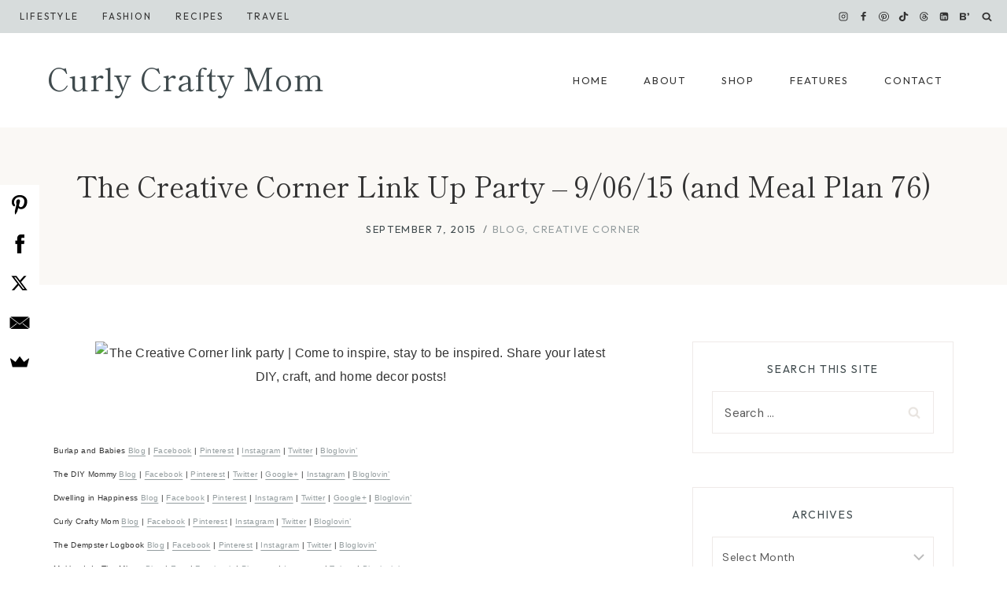

--- FILE ---
content_type: text/html; charset=UTF-8
request_url: https://www.curlycraftymom.com/2015/09/the-creative-corner-link-up-party-90615.html?utm_source=feedburner&utm_medium=feed&utm_campaign=Feed%3A+mockingbird-taketwo+%28Mama%27s+Going+to+Buy+You+a+Mockingbird%29
body_size: 42655
content:

<!doctype html>
<html lang="en-US" class="no-js" itemtype="https://schema.org/Blog" itemscope>
<head>
	<meta charset="UTF-8">
	<meta name="viewport" content="width=device-width, initial-scale=1, minimum-scale=1">
	<meta name='robots' content='index, follow, max-image-preview:large, max-snippet:-1, max-video-preview:-1' />

	<!-- This site is optimized with the Yoast SEO plugin v23.6 - https://yoast.com/wordpress/plugins/seo/ -->
	<title>The Creative Corner Link Up Party - 9/06/15 (and Meal Plan 76) - Curly Crafty Mom</title>
	<link rel="canonical" href="https://www.curlycraftymom.com/2015/09/the-creative-corner-link-up-party-90615.html" />
	<meta property="og:locale" content="en_US" />
	<meta property="og:type" content="article" />
	<meta property="og:title" content="The Creative Corner Link Up Party - 9/06/15 (and Meal Plan 76) - Curly Crafty Mom" />
	<meta property="og:description" content="&nbsp; Burlap and Babies Blog | Facebook | Pinterest | Instagram | Twitter | Bloglovin’ The DIY Mommy Blog | Facebook | Pinterest | Twitter | Google+ | Instagram | Bloglovin’ Dwelling in Happiness Blog | Facebook | Pinterest | Instagram | Twitter | Google+ | Bloglovin’ Curly Crafty Mom Blog | Facebook | Pinterest..." />
	<meta property="og:url" content="https://www.curlycraftymom.com/2015/09/the-creative-corner-link-up-party-90615.html" />
	<meta property="og:site_name" content="Curly Crafty Mom" />
	<meta property="article:publisher" content="https://www.facebook.com/curlycraftymom" />
	<meta property="article:published_time" content="2015-09-07T01:00:00+00:00" />
	<meta property="og:image" content="https://cdn.curlycraftymom.com/2017/08/24213452/The-Creative-Corner-hosts-730x426-7.jpg" />
	<meta property="og:image:width" content="730" />
	<meta property="og:image:height" content="426" />
	<meta property="og:image:type" content="image/jpeg" />
	<meta name="author" content="Carrie" />
	<meta name="twitter:card" content="summary_large_image" />
	<meta name="twitter:creator" content="@CurlyCraftyMom" />
	<meta name="twitter:site" content="@CurlyCraftyMom" />
	<meta name="twitter:label1" content="Written by" />
	<meta name="twitter:data1" content="Carrie" />
	<meta name="twitter:label2" content="Est. reading time" />
	<meta name="twitter:data2" content="4 minutes" />
	<script type="application/ld+json" class="yoast-schema-graph">{"@context":"https://schema.org","@graph":[{"@type":"WebPage","@id":"https://www.curlycraftymom.com/2015/09/the-creative-corner-link-up-party-90615.html","url":"https://www.curlycraftymom.com/2015/09/the-creative-corner-link-up-party-90615.html","name":"The Creative Corner Link Up Party - 9/06/15 (and Meal Plan 76) - Curly Crafty Mom","isPartOf":{"@id":"https://www.curlycraftymom.com/#website"},"primaryImageOfPage":{"@id":"https://www.curlycraftymom.com/2015/09/the-creative-corner-link-up-party-90615.html#primaryimage"},"image":{"@id":"https://www.curlycraftymom.com/2015/09/the-creative-corner-link-up-party-90615.html#primaryimage"},"thumbnailUrl":"https://cdn.curlycraftymom.com/2017/08/24213452/The-Creative-Corner-hosts-730x426-7.jpg","datePublished":"2015-09-07T01:00:00+00:00","dateModified":"2015-09-07T01:00:00+00:00","author":{"@id":"https://www.curlycraftymom.com/#/schema/person/d5bbcb4aa93569b61e2e97348af82560"},"breadcrumb":{"@id":"https://www.curlycraftymom.com/2015/09/the-creative-corner-link-up-party-90615.html#breadcrumb"},"inLanguage":"en-US","potentialAction":[{"@type":"ReadAction","target":["https://www.curlycraftymom.com/2015/09/the-creative-corner-link-up-party-90615.html"]}]},{"@type":"ImageObject","inLanguage":"en-US","@id":"https://www.curlycraftymom.com/2015/09/the-creative-corner-link-up-party-90615.html#primaryimage","url":"https://cdn.curlycraftymom.com/2017/08/24213452/The-Creative-Corner-hosts-730x426-7.jpg","contentUrl":"https://cdn.curlycraftymom.com/2017/08/24213452/The-Creative-Corner-hosts-730x426-7.jpg","width":730,"height":426},{"@type":"BreadcrumbList","@id":"https://www.curlycraftymom.com/2015/09/the-creative-corner-link-up-party-90615.html#breadcrumb","itemListElement":[{"@type":"ListItem","position":1,"name":"Home","item":"https://www.curlycraftymom.com/"},{"@type":"ListItem","position":2,"name":"Posts","item":"https://www.curlycraftymom.com/all-posts"},{"@type":"ListItem","position":3,"name":"The Creative Corner Link Up Party &#8211; 9/06/15 (and Meal Plan 76)"}]},{"@type":"WebSite","@id":"https://www.curlycraftymom.com/#website","url":"https://www.curlycraftymom.com/","name":"Curly Crafty Mom","description":"When Curls and Crafts Collide","potentialAction":[{"@type":"SearchAction","target":{"@type":"EntryPoint","urlTemplate":"https://www.curlycraftymom.com/?s={search_term_string}"},"query-input":{"@type":"PropertyValueSpecification","valueRequired":true,"valueName":"search_term_string"}}],"inLanguage":"en-US"},{"@type":"Person","@id":"https://www.curlycraftymom.com/#/schema/person/d5bbcb4aa93569b61e2e97348af82560","name":"Carrie","image":{"@type":"ImageObject","inLanguage":"en-US","@id":"https://www.curlycraftymom.com/#/schema/person/image/","url":"https://secure.gravatar.com/avatar/ad4f19f2e3f21abc491282304b36f4ee?s=96&d=mm&r=g","contentUrl":"https://secure.gravatar.com/avatar/ad4f19f2e3f21abc491282304b36f4ee?s=96&d=mm&r=g","caption":"Carrie"},"sameAs":["http://www.curlycraftymom.com"],"url":"https://www.curlycraftymom.com/author/carrie"}]}</script>
	<!-- / Yoast SEO plugin. -->


<link rel='dns-prefetch' href='//scripts.mediavine.com' />
<link rel='dns-prefetch' href='//use.fontawesome.com' />
<link rel="alternate" type="application/rss+xml" title="Curly Crafty Mom &raquo; Feed" href="https://www.curlycraftymom.com/feed" />
<link rel="alternate" type="application/rss+xml" title="Curly Crafty Mom &raquo; Comments Feed" href="https://www.curlycraftymom.com/comments/feed" />
			<script>document.documentElement.classList.remove( 'no-js' );</script>
			<link rel="alternate" type="application/rss+xml" title="Curly Crafty Mom &raquo; The Creative Corner Link Up Party &#8211; 9/06/15 (and Meal Plan 76) Comments Feed" href="https://www.curlycraftymom.com/2015/09/the-creative-corner-link-up-party-90615.html/feed" />
<link rel="alternate" type="application/rss+xml" title="Curly Crafty Mom &raquo; Stories Feed" href="https://www.curlycraftymom.com/web-stories/feed/">		<!-- This site uses the Google Analytics by MonsterInsights plugin v9.11.1 - Using Analytics tracking - https://www.monsterinsights.com/ -->
							<script src="//www.googletagmanager.com/gtag/js?id=G-R9N57T3W8X"  data-cfasync="false" data-wpfc-render="false" async></script>
			<script data-cfasync="false" data-wpfc-render="false">
				var mi_version = '9.11.1';
				var mi_track_user = true;
				var mi_no_track_reason = '';
								var MonsterInsightsDefaultLocations = {"page_location":"https:\/\/www.curlycraftymom.com\/2015\/09\/the-creative-corner-link-up-party-90615.html\/?utm_source=feedburner&utm_medium=feed&utm_campaign=Feed%3A+mockingbird-taketwo+%28Mama%27s+Going+to+Buy+You+a+Mockingbird%29"};
								if ( typeof MonsterInsightsPrivacyGuardFilter === 'function' ) {
					var MonsterInsightsLocations = (typeof MonsterInsightsExcludeQuery === 'object') ? MonsterInsightsPrivacyGuardFilter( MonsterInsightsExcludeQuery ) : MonsterInsightsPrivacyGuardFilter( MonsterInsightsDefaultLocations );
				} else {
					var MonsterInsightsLocations = (typeof MonsterInsightsExcludeQuery === 'object') ? MonsterInsightsExcludeQuery : MonsterInsightsDefaultLocations;
				}

								var disableStrs = [
										'ga-disable-G-R9N57T3W8X',
									];

				/* Function to detect opted out users */
				function __gtagTrackerIsOptedOut() {
					for (var index = 0; index < disableStrs.length; index++) {
						if (document.cookie.indexOf(disableStrs[index] + '=true') > -1) {
							return true;
						}
					}

					return false;
				}

				/* Disable tracking if the opt-out cookie exists. */
				if (__gtagTrackerIsOptedOut()) {
					for (var index = 0; index < disableStrs.length; index++) {
						window[disableStrs[index]] = true;
					}
				}

				/* Opt-out function */
				function __gtagTrackerOptout() {
					for (var index = 0; index < disableStrs.length; index++) {
						document.cookie = disableStrs[index] + '=true; expires=Thu, 31 Dec 2099 23:59:59 UTC; path=/';
						window[disableStrs[index]] = true;
					}
				}

				if ('undefined' === typeof gaOptout) {
					function gaOptout() {
						__gtagTrackerOptout();
					}
				}
								window.dataLayer = window.dataLayer || [];

				window.MonsterInsightsDualTracker = {
					helpers: {},
					trackers: {},
				};
				if (mi_track_user) {
					function __gtagDataLayer() {
						dataLayer.push(arguments);
					}

					function __gtagTracker(type, name, parameters) {
						if (!parameters) {
							parameters = {};
						}

						if (parameters.send_to) {
							__gtagDataLayer.apply(null, arguments);
							return;
						}

						if (type === 'event') {
														parameters.send_to = monsterinsights_frontend.v4_id;
							var hookName = name;
							if (typeof parameters['event_category'] !== 'undefined') {
								hookName = parameters['event_category'] + ':' + name;
							}

							if (typeof MonsterInsightsDualTracker.trackers[hookName] !== 'undefined') {
								MonsterInsightsDualTracker.trackers[hookName](parameters);
							} else {
								__gtagDataLayer('event', name, parameters);
							}
							
						} else {
							__gtagDataLayer.apply(null, arguments);
						}
					}

					__gtagTracker('js', new Date());
					__gtagTracker('set', {
						'developer_id.dZGIzZG': true,
											});
					if ( MonsterInsightsLocations.page_location ) {
						__gtagTracker('set', MonsterInsightsLocations);
					}
										__gtagTracker('config', 'G-R9N57T3W8X', {"forceSSL":"true","link_attribution":"true"} );
										window.gtag = __gtagTracker;										(function () {
						/* https://developers.google.com/analytics/devguides/collection/analyticsjs/ */
						/* ga and __gaTracker compatibility shim. */
						var noopfn = function () {
							return null;
						};
						var newtracker = function () {
							return new Tracker();
						};
						var Tracker = function () {
							return null;
						};
						var p = Tracker.prototype;
						p.get = noopfn;
						p.set = noopfn;
						p.send = function () {
							var args = Array.prototype.slice.call(arguments);
							args.unshift('send');
							__gaTracker.apply(null, args);
						};
						var __gaTracker = function () {
							var len = arguments.length;
							if (len === 0) {
								return;
							}
							var f = arguments[len - 1];
							if (typeof f !== 'object' || f === null || typeof f.hitCallback !== 'function') {
								if ('send' === arguments[0]) {
									var hitConverted, hitObject = false, action;
									if ('event' === arguments[1]) {
										if ('undefined' !== typeof arguments[3]) {
											hitObject = {
												'eventAction': arguments[3],
												'eventCategory': arguments[2],
												'eventLabel': arguments[4],
												'value': arguments[5] ? arguments[5] : 1,
											}
										}
									}
									if ('pageview' === arguments[1]) {
										if ('undefined' !== typeof arguments[2]) {
											hitObject = {
												'eventAction': 'page_view',
												'page_path': arguments[2],
											}
										}
									}
									if (typeof arguments[2] === 'object') {
										hitObject = arguments[2];
									}
									if (typeof arguments[5] === 'object') {
										Object.assign(hitObject, arguments[5]);
									}
									if ('undefined' !== typeof arguments[1].hitType) {
										hitObject = arguments[1];
										if ('pageview' === hitObject.hitType) {
											hitObject.eventAction = 'page_view';
										}
									}
									if (hitObject) {
										action = 'timing' === arguments[1].hitType ? 'timing_complete' : hitObject.eventAction;
										hitConverted = mapArgs(hitObject);
										__gtagTracker('event', action, hitConverted);
									}
								}
								return;
							}

							function mapArgs(args) {
								var arg, hit = {};
								var gaMap = {
									'eventCategory': 'event_category',
									'eventAction': 'event_action',
									'eventLabel': 'event_label',
									'eventValue': 'event_value',
									'nonInteraction': 'non_interaction',
									'timingCategory': 'event_category',
									'timingVar': 'name',
									'timingValue': 'value',
									'timingLabel': 'event_label',
									'page': 'page_path',
									'location': 'page_location',
									'title': 'page_title',
									'referrer' : 'page_referrer',
								};
								for (arg in args) {
																		if (!(!args.hasOwnProperty(arg) || !gaMap.hasOwnProperty(arg))) {
										hit[gaMap[arg]] = args[arg];
									} else {
										hit[arg] = args[arg];
									}
								}
								return hit;
							}

							try {
								f.hitCallback();
							} catch (ex) {
							}
						};
						__gaTracker.create = newtracker;
						__gaTracker.getByName = newtracker;
						__gaTracker.getAll = function () {
							return [];
						};
						__gaTracker.remove = noopfn;
						__gaTracker.loaded = true;
						window['__gaTracker'] = __gaTracker;
					})();
									} else {
										console.log("");
					(function () {
						function __gtagTracker() {
							return null;
						}

						window['__gtagTracker'] = __gtagTracker;
						window['gtag'] = __gtagTracker;
					})();
									}
			</script>
							<!-- / Google Analytics by MonsterInsights -->
		<script>
window._wpemojiSettings = {"baseUrl":"https:\/\/s.w.org\/images\/core\/emoji\/15.0.3\/72x72\/","ext":".png","svgUrl":"https:\/\/s.w.org\/images\/core\/emoji\/15.0.3\/svg\/","svgExt":".svg","source":{"concatemoji":"https:\/\/www.curlycraftymom.com\/wp-includes\/js\/wp-emoji-release.min.js?ver=12ae04c07de3db4e207d229910310672"}};
/*! This file is auto-generated */
!function(i,n){var o,s,e;function c(e){try{var t={supportTests:e,timestamp:(new Date).valueOf()};sessionStorage.setItem(o,JSON.stringify(t))}catch(e){}}function p(e,t,n){e.clearRect(0,0,e.canvas.width,e.canvas.height),e.fillText(t,0,0);var t=new Uint32Array(e.getImageData(0,0,e.canvas.width,e.canvas.height).data),r=(e.clearRect(0,0,e.canvas.width,e.canvas.height),e.fillText(n,0,0),new Uint32Array(e.getImageData(0,0,e.canvas.width,e.canvas.height).data));return t.every(function(e,t){return e===r[t]})}function u(e,t,n){switch(t){case"flag":return n(e,"\ud83c\udff3\ufe0f\u200d\u26a7\ufe0f","\ud83c\udff3\ufe0f\u200b\u26a7\ufe0f")?!1:!n(e,"\ud83c\uddfa\ud83c\uddf3","\ud83c\uddfa\u200b\ud83c\uddf3")&&!n(e,"\ud83c\udff4\udb40\udc67\udb40\udc62\udb40\udc65\udb40\udc6e\udb40\udc67\udb40\udc7f","\ud83c\udff4\u200b\udb40\udc67\u200b\udb40\udc62\u200b\udb40\udc65\u200b\udb40\udc6e\u200b\udb40\udc67\u200b\udb40\udc7f");case"emoji":return!n(e,"\ud83d\udc26\u200d\u2b1b","\ud83d\udc26\u200b\u2b1b")}return!1}function f(e,t,n){var r="undefined"!=typeof WorkerGlobalScope&&self instanceof WorkerGlobalScope?new OffscreenCanvas(300,150):i.createElement("canvas"),a=r.getContext("2d",{willReadFrequently:!0}),o=(a.textBaseline="top",a.font="600 32px Arial",{});return e.forEach(function(e){o[e]=t(a,e,n)}),o}function t(e){var t=i.createElement("script");t.src=e,t.defer=!0,i.head.appendChild(t)}"undefined"!=typeof Promise&&(o="wpEmojiSettingsSupports",s=["flag","emoji"],n.supports={everything:!0,everythingExceptFlag:!0},e=new Promise(function(e){i.addEventListener("DOMContentLoaded",e,{once:!0})}),new Promise(function(t){var n=function(){try{var e=JSON.parse(sessionStorage.getItem(o));if("object"==typeof e&&"number"==typeof e.timestamp&&(new Date).valueOf()<e.timestamp+604800&&"object"==typeof e.supportTests)return e.supportTests}catch(e){}return null}();if(!n){if("undefined"!=typeof Worker&&"undefined"!=typeof OffscreenCanvas&&"undefined"!=typeof URL&&URL.createObjectURL&&"undefined"!=typeof Blob)try{var e="postMessage("+f.toString()+"("+[JSON.stringify(s),u.toString(),p.toString()].join(",")+"));",r=new Blob([e],{type:"text/javascript"}),a=new Worker(URL.createObjectURL(r),{name:"wpTestEmojiSupports"});return void(a.onmessage=function(e){c(n=e.data),a.terminate(),t(n)})}catch(e){}c(n=f(s,u,p))}t(n)}).then(function(e){for(var t in e)n.supports[t]=e[t],n.supports.everything=n.supports.everything&&n.supports[t],"flag"!==t&&(n.supports.everythingExceptFlag=n.supports.everythingExceptFlag&&n.supports[t]);n.supports.everythingExceptFlag=n.supports.everythingExceptFlag&&!n.supports.flag,n.DOMReady=!1,n.readyCallback=function(){n.DOMReady=!0}}).then(function(){return e}).then(function(){var e;n.supports.everything||(n.readyCallback(),(e=n.source||{}).concatemoji?t(e.concatemoji):e.wpemoji&&e.twemoji&&(t(e.twemoji),t(e.wpemoji)))}))}((window,document),window._wpemojiSettings);
</script>
<link rel='stylesheet' id='wprm-public-css' href='https://www.curlycraftymom.com/wp-content/plugins/wp-recipe-maker/dist/public-modern.css?ver=9.6.1' media='all' />
<link rel='stylesheet' id='sbi_styles-css' href='https://www.curlycraftymom.com/wp-content/plugins/instagram-feed/css/sbi-styles.min.css?ver=6.5.1' media='all' />
<style id='wp-emoji-styles-inline-css'>

	img.wp-smiley, img.emoji {
		display: inline !important;
		border: none !important;
		box-shadow: none !important;
		height: 1em !important;
		width: 1em !important;
		margin: 0 0.07em !important;
		vertical-align: -0.1em !important;
		background: none !important;
		padding: 0 !important;
	}
</style>
<link rel='stylesheet' id='wp-block-library-css' href='https://www.curlycraftymom.com/wp-includes/css/dist/block-library/style.min.css?ver=12ae04c07de3db4e207d229910310672' media='all' />
<style id='classic-theme-styles-inline-css'>
/*! This file is auto-generated */
.wp-block-button__link{color:#fff;background-color:#32373c;border-radius:9999px;box-shadow:none;text-decoration:none;padding:calc(.667em + 2px) calc(1.333em + 2px);font-size:1.125em}.wp-block-file__button{background:#32373c;color:#fff;text-decoration:none}
</style>
<style id='global-styles-inline-css'>
:root{--wp--preset--aspect-ratio--square: 1;--wp--preset--aspect-ratio--4-3: 4/3;--wp--preset--aspect-ratio--3-4: 3/4;--wp--preset--aspect-ratio--3-2: 3/2;--wp--preset--aspect-ratio--2-3: 2/3;--wp--preset--aspect-ratio--16-9: 16/9;--wp--preset--aspect-ratio--9-16: 9/16;--wp--preset--color--black: #000000;--wp--preset--color--cyan-bluish-gray: #abb8c3;--wp--preset--color--white: #ffffff;--wp--preset--color--pale-pink: #f78da7;--wp--preset--color--vivid-red: #cf2e2e;--wp--preset--color--luminous-vivid-orange: #ff6900;--wp--preset--color--luminous-vivid-amber: #fcb900;--wp--preset--color--light-green-cyan: #7bdcb5;--wp--preset--color--vivid-green-cyan: #00d084;--wp--preset--color--pale-cyan-blue: #8ed1fc;--wp--preset--color--vivid-cyan-blue: #0693e3;--wp--preset--color--vivid-purple: #9b51e0;--wp--preset--color--theme-palette-1: var(--global-palette1);--wp--preset--color--theme-palette-2: var(--global-palette2);--wp--preset--color--theme-palette-3: var(--global-palette3);--wp--preset--color--theme-palette-4: var(--global-palette4);--wp--preset--color--theme-palette-5: var(--global-palette5);--wp--preset--color--theme-palette-6: var(--global-palette6);--wp--preset--color--theme-palette-7: var(--global-palette7);--wp--preset--color--theme-palette-8: var(--global-palette8);--wp--preset--color--theme-palette-9: var(--global-palette9);--wp--preset--gradient--vivid-cyan-blue-to-vivid-purple: linear-gradient(135deg,rgba(6,147,227,1) 0%,rgb(155,81,224) 100%);--wp--preset--gradient--light-green-cyan-to-vivid-green-cyan: linear-gradient(135deg,rgb(122,220,180) 0%,rgb(0,208,130) 100%);--wp--preset--gradient--luminous-vivid-amber-to-luminous-vivid-orange: linear-gradient(135deg,rgba(252,185,0,1) 0%,rgba(255,105,0,1) 100%);--wp--preset--gradient--luminous-vivid-orange-to-vivid-red: linear-gradient(135deg,rgba(255,105,0,1) 0%,rgb(207,46,46) 100%);--wp--preset--gradient--very-light-gray-to-cyan-bluish-gray: linear-gradient(135deg,rgb(238,238,238) 0%,rgb(169,184,195) 100%);--wp--preset--gradient--cool-to-warm-spectrum: linear-gradient(135deg,rgb(74,234,220) 0%,rgb(151,120,209) 20%,rgb(207,42,186) 40%,rgb(238,44,130) 60%,rgb(251,105,98) 80%,rgb(254,248,76) 100%);--wp--preset--gradient--blush-light-purple: linear-gradient(135deg,rgb(255,206,236) 0%,rgb(152,150,240) 100%);--wp--preset--gradient--blush-bordeaux: linear-gradient(135deg,rgb(254,205,165) 0%,rgb(254,45,45) 50%,rgb(107,0,62) 100%);--wp--preset--gradient--luminous-dusk: linear-gradient(135deg,rgb(255,203,112) 0%,rgb(199,81,192) 50%,rgb(65,88,208) 100%);--wp--preset--gradient--pale-ocean: linear-gradient(135deg,rgb(255,245,203) 0%,rgb(182,227,212) 50%,rgb(51,167,181) 100%);--wp--preset--gradient--electric-grass: linear-gradient(135deg,rgb(202,248,128) 0%,rgb(113,206,126) 100%);--wp--preset--gradient--midnight: linear-gradient(135deg,rgb(2,3,129) 0%,rgb(40,116,252) 100%);--wp--preset--font-size--small: var(--global-font-size-small);--wp--preset--font-size--medium: var(--global-font-size-medium);--wp--preset--font-size--large: var(--global-font-size-large);--wp--preset--font-size--x-large: 42px;--wp--preset--font-size--larger: var(--global-font-size-larger);--wp--preset--font-size--xxlarge: var(--global-font-size-xxlarge);--wp--preset--spacing--20: 0.44rem;--wp--preset--spacing--30: 0.67rem;--wp--preset--spacing--40: 1rem;--wp--preset--spacing--50: 1.5rem;--wp--preset--spacing--60: 2.25rem;--wp--preset--spacing--70: 3.38rem;--wp--preset--spacing--80: 5.06rem;--wp--preset--shadow--natural: 6px 6px 9px rgba(0, 0, 0, 0.2);--wp--preset--shadow--deep: 12px 12px 50px rgba(0, 0, 0, 0.4);--wp--preset--shadow--sharp: 6px 6px 0px rgba(0, 0, 0, 0.2);--wp--preset--shadow--outlined: 6px 6px 0px -3px rgba(255, 255, 255, 1), 6px 6px rgba(0, 0, 0, 1);--wp--preset--shadow--crisp: 6px 6px 0px rgba(0, 0, 0, 1);}:where(.is-layout-flex){gap: 0.5em;}:where(.is-layout-grid){gap: 0.5em;}body .is-layout-flex{display: flex;}.is-layout-flex{flex-wrap: wrap;align-items: center;}.is-layout-flex > :is(*, div){margin: 0;}body .is-layout-grid{display: grid;}.is-layout-grid > :is(*, div){margin: 0;}:where(.wp-block-columns.is-layout-flex){gap: 2em;}:where(.wp-block-columns.is-layout-grid){gap: 2em;}:where(.wp-block-post-template.is-layout-flex){gap: 1.25em;}:where(.wp-block-post-template.is-layout-grid){gap: 1.25em;}.has-black-color{color: var(--wp--preset--color--black) !important;}.has-cyan-bluish-gray-color{color: var(--wp--preset--color--cyan-bluish-gray) !important;}.has-white-color{color: var(--wp--preset--color--white) !important;}.has-pale-pink-color{color: var(--wp--preset--color--pale-pink) !important;}.has-vivid-red-color{color: var(--wp--preset--color--vivid-red) !important;}.has-luminous-vivid-orange-color{color: var(--wp--preset--color--luminous-vivid-orange) !important;}.has-luminous-vivid-amber-color{color: var(--wp--preset--color--luminous-vivid-amber) !important;}.has-light-green-cyan-color{color: var(--wp--preset--color--light-green-cyan) !important;}.has-vivid-green-cyan-color{color: var(--wp--preset--color--vivid-green-cyan) !important;}.has-pale-cyan-blue-color{color: var(--wp--preset--color--pale-cyan-blue) !important;}.has-vivid-cyan-blue-color{color: var(--wp--preset--color--vivid-cyan-blue) !important;}.has-vivid-purple-color{color: var(--wp--preset--color--vivid-purple) !important;}.has-black-background-color{background-color: var(--wp--preset--color--black) !important;}.has-cyan-bluish-gray-background-color{background-color: var(--wp--preset--color--cyan-bluish-gray) !important;}.has-white-background-color{background-color: var(--wp--preset--color--white) !important;}.has-pale-pink-background-color{background-color: var(--wp--preset--color--pale-pink) !important;}.has-vivid-red-background-color{background-color: var(--wp--preset--color--vivid-red) !important;}.has-luminous-vivid-orange-background-color{background-color: var(--wp--preset--color--luminous-vivid-orange) !important;}.has-luminous-vivid-amber-background-color{background-color: var(--wp--preset--color--luminous-vivid-amber) !important;}.has-light-green-cyan-background-color{background-color: var(--wp--preset--color--light-green-cyan) !important;}.has-vivid-green-cyan-background-color{background-color: var(--wp--preset--color--vivid-green-cyan) !important;}.has-pale-cyan-blue-background-color{background-color: var(--wp--preset--color--pale-cyan-blue) !important;}.has-vivid-cyan-blue-background-color{background-color: var(--wp--preset--color--vivid-cyan-blue) !important;}.has-vivid-purple-background-color{background-color: var(--wp--preset--color--vivid-purple) !important;}.has-black-border-color{border-color: var(--wp--preset--color--black) !important;}.has-cyan-bluish-gray-border-color{border-color: var(--wp--preset--color--cyan-bluish-gray) !important;}.has-white-border-color{border-color: var(--wp--preset--color--white) !important;}.has-pale-pink-border-color{border-color: var(--wp--preset--color--pale-pink) !important;}.has-vivid-red-border-color{border-color: var(--wp--preset--color--vivid-red) !important;}.has-luminous-vivid-orange-border-color{border-color: var(--wp--preset--color--luminous-vivid-orange) !important;}.has-luminous-vivid-amber-border-color{border-color: var(--wp--preset--color--luminous-vivid-amber) !important;}.has-light-green-cyan-border-color{border-color: var(--wp--preset--color--light-green-cyan) !important;}.has-vivid-green-cyan-border-color{border-color: var(--wp--preset--color--vivid-green-cyan) !important;}.has-pale-cyan-blue-border-color{border-color: var(--wp--preset--color--pale-cyan-blue) !important;}.has-vivid-cyan-blue-border-color{border-color: var(--wp--preset--color--vivid-cyan-blue) !important;}.has-vivid-purple-border-color{border-color: var(--wp--preset--color--vivid-purple) !important;}.has-vivid-cyan-blue-to-vivid-purple-gradient-background{background: var(--wp--preset--gradient--vivid-cyan-blue-to-vivid-purple) !important;}.has-light-green-cyan-to-vivid-green-cyan-gradient-background{background: var(--wp--preset--gradient--light-green-cyan-to-vivid-green-cyan) !important;}.has-luminous-vivid-amber-to-luminous-vivid-orange-gradient-background{background: var(--wp--preset--gradient--luminous-vivid-amber-to-luminous-vivid-orange) !important;}.has-luminous-vivid-orange-to-vivid-red-gradient-background{background: var(--wp--preset--gradient--luminous-vivid-orange-to-vivid-red) !important;}.has-very-light-gray-to-cyan-bluish-gray-gradient-background{background: var(--wp--preset--gradient--very-light-gray-to-cyan-bluish-gray) !important;}.has-cool-to-warm-spectrum-gradient-background{background: var(--wp--preset--gradient--cool-to-warm-spectrum) !important;}.has-blush-light-purple-gradient-background{background: var(--wp--preset--gradient--blush-light-purple) !important;}.has-blush-bordeaux-gradient-background{background: var(--wp--preset--gradient--blush-bordeaux) !important;}.has-luminous-dusk-gradient-background{background: var(--wp--preset--gradient--luminous-dusk) !important;}.has-pale-ocean-gradient-background{background: var(--wp--preset--gradient--pale-ocean) !important;}.has-electric-grass-gradient-background{background: var(--wp--preset--gradient--electric-grass) !important;}.has-midnight-gradient-background{background: var(--wp--preset--gradient--midnight) !important;}.has-small-font-size{font-size: var(--wp--preset--font-size--small) !important;}.has-medium-font-size{font-size: var(--wp--preset--font-size--medium) !important;}.has-large-font-size{font-size: var(--wp--preset--font-size--large) !important;}.has-x-large-font-size{font-size: var(--wp--preset--font-size--x-large) !important;}
:where(.wp-block-post-template.is-layout-flex){gap: 1.25em;}:where(.wp-block-post-template.is-layout-grid){gap: 1.25em;}
:where(.wp-block-columns.is-layout-flex){gap: 2em;}:where(.wp-block-columns.is-layout-grid){gap: 2em;}
:root :where(.wp-block-pullquote){font-size: 1.5em;line-height: 1.6;}
</style>
<link rel='stylesheet' id='jpibfi-style-css' href='https://www.curlycraftymom.com/wp-content/plugins/jquery-pin-it-button-for-images/css/client.css?ver=3.0.6' media='all' />
<link rel='stylesheet' id='kadence-global-css' href='https://www.curlycraftymom.com/wp-content/themes/kadence/assets/css/global.min.css?ver=1.2.9' media='all' />
<style id='kadence-global-inline-css'>
/* Kadence Base CSS */
:root{--global-palette1:#949d9f;--global-palette2:#798487;--global-palette3:#333333;--global-palette4:#404b4e;--global-palette5:#949d9f;--global-palette6:#e9e5e1;--global-palette7:#d7dcdc;--global-palette8:#faf8f5;--global-palette9:#ffffff;--global-palette9rgb:255, 255, 255;--global-palette-highlight:var(--global-palette1);--global-palette-highlight-alt:var(--global-palette2);--global-palette-highlight-alt2:var(--global-palette9);--global-palette-btn-bg:var(--global-palette1);--global-palette-btn-bg-hover:var(--global-palette2);--global-palette-btn:var(--global-palette9);--global-palette-btn-hover:var(--global-palette9);--global-body-font-family:'DM Sans', sans-serif;--global-heading-font-family:'Shippori Mincho', serif;--global-primary-nav-font-family:Outfit, sans-serif;--global-fallback-font:sans-serif;--global-display-fallback-font:sans-serif;--global-content-width:1240px;--global-content-narrow-width:1000px;--global-content-edge-padding:3rem;--global-content-boxed-padding:0rem;--global-calc-content-width:calc(1240px - var(--global-content-edge-padding) - var(--global-content-edge-padding) );--wp--style--global--content-size:var(--global-calc-content-width);}.wp-site-blocks{--global-vw:calc( 100vw - ( 0.5 * var(--scrollbar-offset)));}body{background:var(--global-palette9);-webkit-font-smoothing:antialiased;-moz-osx-font-smoothing:grayscale;}body, input, select, optgroup, textarea{font-style:normal;font-weight:normal;font-size:16px;line-height:1.9;letter-spacing:0.02em;font-family:var(--global-body-font-family);color:var(--global-palette3);}.content-bg, body.content-style-unboxed .site{background:var(--global-palette9);}h1,h2,h3,h4,h5,h6{font-family:var(--global-heading-font-family);}h1{font-style:normal;font-weight:normal;font-size:34px;line-height:1.45;letter-spacing:0em;color:var(--global-palette3);}h2{font-style:normal;font-weight:normal;font-size:28px;line-height:1.4;letter-spacing:0em;color:var(--global-palette3);}h3{font-style:normal;font-weight:normal;font-size:24px;line-height:1.35;letter-spacing:0em;color:var(--global-palette3);}h4{font-style:normal;font-weight:normal;font-size:22px;line-height:1.3;letter-spacing:2.5px;font-family:Outfit, sans-serif;text-transform:uppercase;color:var(--global-palette3);}h5{font-style:normal;font-weight:400;font-size:40px;line-height:1.5;letter-spacing:0em;font-family:"Savannah Script", Helvetica, Arial, sans-serif;color:var(--global-palette3);}h6{font-style:normal;font-weight:normal;font-size:18px;line-height:1.3;letter-spacing:0em;color:var(--global-palette3);}.entry-hero h1{font-style:normal;font-size:36px;letter-spacing:0em;color:var(--global-palette4);}@media all and (max-width: 767px){h1{line-height:1.3;}.wp-site-blocks .entry-hero h1{font-size:32px;}}.entry-hero .kadence-breadcrumbs{max-width:1240px;}.site-container, .site-header-row-layout-contained, .site-footer-row-layout-contained, .entry-hero-layout-contained, .comments-area, .alignfull > .wp-block-cover__inner-container, .alignwide > .wp-block-cover__inner-container{max-width:var(--global-content-width);}.content-width-narrow .content-container.site-container, .content-width-narrow .hero-container.site-container{max-width:var(--global-content-narrow-width);}@media all and (min-width: 1470px){.wp-site-blocks .content-container  .alignwide{margin-left:-115px;margin-right:-115px;width:unset;max-width:unset;}}@media all and (min-width: 1260px){.content-width-narrow .wp-site-blocks .content-container .alignwide{margin-left:-130px;margin-right:-130px;width:unset;max-width:unset;}}.content-style-boxed .wp-site-blocks .entry-content .alignwide{margin-left:calc( -1 * var( --global-content-boxed-padding ) );margin-right:calc( -1 * var( --global-content-boxed-padding ) );}.content-area{margin-top:4.5rem;margin-bottom:4.5rem;}@media all and (max-width: 1024px){.content-area{margin-top:3rem;margin-bottom:3rem;}}@media all and (max-width: 767px){.content-area{margin-top:1.75rem;margin-bottom:1.75rem;}}@media all and (max-width: 1024px){:root{--global-content-edge-padding:2rem;--global-content-boxed-padding:0rem;}}@media all and (max-width: 767px){:root{--global-content-edge-padding:1.75rem;--global-content-boxed-padding:0rem;}}.entry-content-wrap{padding:0rem;}@media all and (max-width: 1024px){.entry-content-wrap{padding:0rem;}}@media all and (max-width: 767px){.entry-content-wrap{padding:0rem;}}.entry.single-entry{box-shadow:0px 0px 0px 0px rgba(0,0,0,0.05);}.entry.loop-entry{box-shadow:0px 15px 15px -10px rgba(0,0,0,0.05);}.loop-entry .entry-content-wrap{padding:2rem;}@media all and (max-width: 1024px){.loop-entry .entry-content-wrap{padding:1.25rem;}}@media all and (max-width: 767px){.loop-entry .entry-content-wrap{padding:1.25rem;}}.has-sidebar:not(.has-left-sidebar) .content-container{grid-template-columns:1fr 29%;}.has-sidebar.has-left-sidebar .content-container{grid-template-columns:29% 1fr;}.primary-sidebar.widget-area .widget{margin-bottom:2.7em;font-style:normal;font-weight:400;color:var(--global-palette3);}.primary-sidebar.widget-area .widget-title{font-style:normal;font-weight:normal;font-size:14px;line-height:1.5;letter-spacing:0.12em;font-family:Outfit, sans-serif;color:var(--global-palette4);}.primary-sidebar.widget-area{padding:0px 0px 0px 0px;}.has-sidebar.has-left-sidebar:not(.rtl) .primary-sidebar.widget-area, .rtl.has-sidebar:not(.has-left-sidebar) .primary-sidebar.widget-area{border-right:0px none transparent;}.has-sidebar:not(.has-left-sidebar):not(.rtl) .primary-sidebar.widget-area, .rtl.has-sidebar.has-left-sidebar .primary-sidebar.widget-area{border-left:0px none transparent;}button, .button, .wp-block-button__link, input[type="button"], input[type="reset"], input[type="submit"], .fl-button, .elementor-button-wrapper .elementor-button{font-style:normal;font-weight:normal;font-size:14px;line-height:1.4;letter-spacing:0.1em;font-family:Outfit, sans-serif;text-transform:uppercase;border-radius:0px;padding:15px 26px 15px 26px;box-shadow:0px 0px 0px 0px rgba(0,0,0,0);}.wp-block-button.is-style-outline .wp-block-button__link{padding:15px 26px 15px 26px;}button:hover, button:focus, button:active, .button:hover, .button:focus, .button:active, .wp-block-button__link:hover, .wp-block-button__link:focus, .wp-block-button__link:active, input[type="button"]:hover, input[type="button"]:focus, input[type="button"]:active, input[type="reset"]:hover, input[type="reset"]:focus, input[type="reset"]:active, input[type="submit"]:hover, input[type="submit"]:focus, input[type="submit"]:active, .elementor-button-wrapper .elementor-button:hover, .elementor-button-wrapper .elementor-button:focus, .elementor-button-wrapper .elementor-button:active{box-shadow:0px 0px 0px 0px rgba(0,0,0,0.1);}.kb-button.kb-btn-global-outline.kb-btn-global-inherit{padding-top:calc(15px - 2px);padding-right:calc(26px - 2px);padding-bottom:calc(15px - 2px);padding-left:calc(26px - 2px);}@media all and (min-width: 1025px){.transparent-header .entry-hero .entry-hero-container-inner{padding-top:calc(42px + 120px);}}@media all and (max-width: 1024px){.mobile-transparent-header .entry-hero .entry-hero-container-inner{padding-top:100px;}}@media all and (max-width: 767px){.mobile-transparent-header .entry-hero .entry-hero-container-inner{padding-top:50px;}}#kt-scroll-up-reader, #kt-scroll-up{border-radius:0px 0px 0px 0px;color:var(--global-palette4);border-color:rgba(0,0,0,0);bottom:10px;font-size:1.2em;padding:0.4em 0.4em 0.4em 0.4em;}#kt-scroll-up-reader.scroll-up-side-right, #kt-scroll-up.scroll-up-side-right{right:20px;}#kt-scroll-up-reader.scroll-up-side-left, #kt-scroll-up.scroll-up-side-left{left:20px;}#kt-scroll-up-reader:hover, #kt-scroll-up:hover{color:var(--global-palette1);}body.single .entry-related{background:#ffffff;}.wp-site-blocks .entry-related h2.entry-related-title{font-style:normal;font-weight:400;font-size:38px;letter-spacing:0em;font-family:"Savannah Script", Helvetica, Arial, sans-serif;}@media all and (max-width: 767px){.wp-site-blocks .entry-related h2.entry-related-title{font-size:32px;}}.wp-site-blocks .post-title h1{font-style:normal;color:var(--global-palette3);}@media all and (max-width: 767px){.wp-site-blocks .post-title h1{font-size:32px;}}.post-title .entry-taxonomies, .post-title .entry-taxonomies a{color:var(--global-palette4);}.post-title .entry-taxonomies a:hover{color:var(--global-palette1);}.post-title .entry-taxonomies .category-style-pill a{background:var(--global-palette4);}.post-title .entry-taxonomies .category-style-pill a:hover{background:var(--global-palette1);}.post-title .entry-meta{font-style:normal;font-weight:400;font-size:13px;letter-spacing:0.12em;font-family:"Outfit", Helvetica, Arial, sans-serif;text-transform:uppercase;color:var(--global-palette1);}.post-title .entry-meta a:hover{color:var(--global-palette4);}.post-title .kadence-breadcrumbs{font-style:normal;font-size:16px;color:var(--global-palette3);}.post-title .kadence-breadcrumbs a:hover{color:var(--global-palette1);}.post-hero-section .entry-hero-container-inner{background:var(--global-palette8);}.entry-hero.post-hero-section .entry-header{min-height:200px;}@media all and (max-width: 767px){.entry-hero.post-hero-section .entry-header{min-height:120px;}}
/* Kadence Header CSS */
@media all and (max-width: 1024px){.mobile-transparent-header #masthead{position:absolute;left:0px;right:0px;z-index:100;}.kadence-scrollbar-fixer.mobile-transparent-header #masthead{right:var(--scrollbar-offset,0);}.mobile-transparent-header #masthead, .mobile-transparent-header .site-top-header-wrap .site-header-row-container-inner, .mobile-transparent-header .site-main-header-wrap .site-header-row-container-inner, .mobile-transparent-header .site-bottom-header-wrap .site-header-row-container-inner{background:transparent;}.site-header-row-tablet-layout-fullwidth, .site-header-row-tablet-layout-standard{padding:0px;}}@media all and (min-width: 1025px){.transparent-header #masthead{position:absolute;left:0px;right:0px;z-index:100;}.transparent-header.kadence-scrollbar-fixer #masthead{right:var(--scrollbar-offset,0);}.transparent-header #masthead, .transparent-header .site-top-header-wrap .site-header-row-container-inner, .transparent-header .site-main-header-wrap .site-header-row-container-inner, .transparent-header .site-bottom-header-wrap .site-header-row-container-inner{background:transparent;}}.site-branding{padding:0px 0px 6px 0px;}@media all and (max-width: 767px){.site-branding{padding:0px 0px 4px 0px;}}.site-branding .site-title{font-style:normal;font-weight:normal;font-size:40px;line-height:40px;font-family:'Shippori Mincho', serif;text-transform:none;color:var(--global-palette4);}@media all and (max-width: 1024px){.site-branding .site-title{font-size:30px;}}@media all and (max-width: 767px){.site-branding .site-title{font-size:28px;line-height:24px;}}#masthead, #masthead .kadence-sticky-header.item-is-fixed:not(.item-at-start):not(.site-header-row-container):not(.site-main-header-wrap), #masthead .kadence-sticky-header.item-is-fixed:not(.item-at-start) > .site-header-row-container-inner{background:var(--global-palette8);}.site-main-header-wrap .site-header-row-container-inner{background:var(--global-palette9);border-bottom:0px solid #eeeae8;}.site-main-header-inner-wrap{min-height:120px;}@media all and (max-width: 1024px){.site-main-header-inner-wrap{min-height:100px;}}@media all and (max-width: 767px){.site-main-header-wrap .site-header-row-container-inner{border-bottom:0px solid rgba(233,229,225,0);}.site-main-header-inner-wrap{min-height:50px;}}.site-main-header-wrap .site-header-row-container-inner>.site-container{padding:0px 60px 0px 60px;}@media all and (max-width: 767px){.site-main-header-wrap .site-header-row-container-inner>.site-container{padding:15px 24px 10px 24px;}}.site-top-header-wrap .site-header-row-container-inner{background:var(--global-palette7);}.site-top-header-inner-wrap{min-height:42px;}.site-top-header-wrap .site-header-row-container-inner>.site-container{padding:0px 0px 0px 10px;}.transparent-header #masthead .site-top-header-wrap .site-header-row-container-inner{background:var(--global-palette7);}#masthead .kadence-sticky-header.item-is-fixed:not(.item-at-start):not(.site-header-row-container):not(.item-hidden-above):not(.site-main-header-wrap), #masthead .kadence-sticky-header.item-is-fixed:not(.item-at-start):not(.item-hidden-above) > .site-header-row-container-inner{background:var(--global-palette9);border-bottom:1px solid #eeeae8;}.header-navigation[class*="header-navigation-style-underline"] .header-menu-container.primary-menu-container>ul>li>a:after{width:calc( 100% - 3.5em);}.main-navigation .primary-menu-container > ul > li.menu-item > a{padding-left:calc(3.5em / 2);padding-right:calc(3.5em / 2);padding-top:1em;padding-bottom:1em;color:var(--global-palette3);}.main-navigation .primary-menu-container > ul > li.menu-item .dropdown-nav-special-toggle{right:calc(3.5em / 2);}.main-navigation .primary-menu-container > ul li.menu-item > a{font-style:normal;font-weight:normal;font-size:13px;letter-spacing:0.13em;font-family:var(--global-primary-nav-font-family);text-transform:uppercase;}.main-navigation .primary-menu-container > ul > li.menu-item > a:hover{color:var(--global-palette1);}.main-navigation .primary-menu-container > ul > li.menu-item.current-menu-item > a{color:var(--global-palette3);}.header-navigation[class*="header-navigation-style-underline"] .header-menu-container.secondary-menu-container>ul>li>a:after{width:calc( 100% - 2.5em);}.secondary-navigation .secondary-menu-container > ul > li.menu-item > a{padding-left:calc(2.5em / 2);padding-right:calc(2.5em / 2);padding-top:0.5em;padding-bottom:0.5em;color:var(--global-palette3);}.secondary-navigation .primary-menu-container > ul > li.menu-item .dropdown-nav-special-toggle{right:calc(2.5em / 2);}.secondary-navigation .secondary-menu-container > ul li.menu-item > a{font-style:normal;font-weight:normal;font-size:12px;letter-spacing:0.13rem;font-family:Outfit, sans-serif;text-transform:uppercase;}.secondary-navigation .secondary-menu-container > ul > li.menu-item > a:hover{color:var(--global-palette9);}.secondary-navigation .secondary-menu-container > ul > li.menu-item.current-menu-item > a{color:var(--global-palette3);}.header-navigation .header-menu-container ul ul.sub-menu, .header-navigation .header-menu-container ul ul.submenu{background:var(--global-palette9);box-shadow:0px 0px 0px 0px #eeeae8;}.header-navigation .header-menu-container ul ul li.menu-item, .header-menu-container ul.menu > li.kadence-menu-mega-enabled > ul > li.menu-item > a{border-bottom:1px solid #eeeae8;}.header-navigation .header-menu-container ul ul li.menu-item > a{width:180px;padding-top:0.8em;padding-bottom:0.8em;color:var(--global-palette4);font-style:normal;font-weight:normal;font-size:15px;line-height:1.2;letter-spacing:0.04em;font-family:'DM Sans', sans-serif;text-transform:none;}.header-navigation .header-menu-container ul ul li.menu-item > a:hover{color:var(--global-palette1);background:#ffffff;}.header-navigation .header-menu-container ul ul li.menu-item.current-menu-item > a{color:var(--global-palette4);background:var(--global-palette9);}.mobile-toggle-open-container .menu-toggle-open, .mobile-toggle-open-container .menu-toggle-open:focus{color:var(--global-palette5);padding:0.4em 0.6em 0.4em 0.6em;font-size:14px;}.mobile-toggle-open-container .menu-toggle-open.menu-toggle-style-bordered{border:1px solid currentColor;}.mobile-toggle-open-container .menu-toggle-open .menu-toggle-icon{font-size:20px;}.mobile-toggle-open-container .menu-toggle-open:hover, .mobile-toggle-open-container .menu-toggle-open:focus-visible{color:var(--global-palette-highlight);}.mobile-navigation ul li{font-style:normal;font-weight:normal;font-size:16px;line-height:0px;letter-spacing:0.08em;font-family:Outfit, sans-serif;text-transform:uppercase;}@media all and (max-width: 767px){.mobile-navigation ul li{font-size:14px;}}.mobile-navigation ul li a{padding-top:1em;padding-bottom:1em;}.mobile-navigation ul li > a, .mobile-navigation ul li.menu-item-has-children > .drawer-nav-drop-wrap{background:rgba(255,255,255,0);color:var(--global-palette3);}.mobile-navigation ul li > a:hover, .mobile-navigation ul li.menu-item-has-children > .drawer-nav-drop-wrap:hover{color:var(--global-palette5);}.mobile-navigation ul li.current-menu-item > a, .mobile-navigation ul li.current-menu-item.menu-item-has-children > .drawer-nav-drop-wrap{color:var(--global-palette3);}.mobile-navigation ul li.menu-item-has-children .drawer-nav-drop-wrap, .mobile-navigation ul li:not(.menu-item-has-children) a{border-bottom:0px solid var(--global-palette1);}.mobile-navigation:not(.drawer-navigation-parent-toggle-true) ul li.menu-item-has-children .drawer-nav-drop-wrap button{border-left:0px solid var(--global-palette1);}#mobile-drawer .drawer-inner, #mobile-drawer.popup-drawer-layout-fullwidth.popup-drawer-animation-slice .pop-portion-bg, #mobile-drawer.popup-drawer-layout-fullwidth.popup-drawer-animation-slice.pop-animated.show-drawer .drawer-inner{background:var(--global-palette9);}#mobile-drawer .drawer-header .drawer-toggle{padding:3em 0.15em 0em 0.15em;font-size:22px;}#mobile-drawer .drawer-header .drawer-toggle, #mobile-drawer .drawer-header .drawer-toggle:focus{color:var(--global-palette3);}#mobile-drawer .drawer-header .drawer-toggle:hover, #mobile-drawer .drawer-header .drawer-toggle:focus:hover{color:var(--global-palette5);}.header-social-wrap .header-social-inner-wrap{font-size:0.8em;gap:0.2em;}.header-social-wrap .header-social-inner-wrap .social-button{color:var(--global-palette3);background:rgba(215,220,220,0);border:2px none transparent;border-radius:3px;}.header-social-wrap .header-social-inner-wrap .social-button:hover{color:var(--global-palette9);background:rgba(215,220,220,0);}.header-mobile-social-wrap{margin:0px 0px 12px 0px;}.header-mobile-social-wrap .header-mobile-social-inner-wrap{font-size:1em;gap:0.3em;}.header-mobile-social-wrap .header-mobile-social-inner-wrap .social-button{background:var(--global-palette9);border:2px none transparent;border-radius:3px;}.search-toggle-open-container .search-toggle-open{color:var(--global-palette3);margin:1px 2px 0px -7px;}.search-toggle-open-container .search-toggle-open.search-toggle-style-bordered{border:1px solid currentColor;}.search-toggle-open-container .search-toggle-open .search-toggle-icon{font-size:0.9em;}.search-toggle-open-container .search-toggle-open:hover, .search-toggle-open-container .search-toggle-open:focus{color:var(--global-palette9);}#search-drawer .drawer-inner .drawer-content form input.search-field, #search-drawer .drawer-inner .drawer-content form .kadence-search-icon-wrap, #search-drawer .drawer-header{color:var(--global-palette4);}#search-drawer .drawer-inner .drawer-content form input.search-field:focus, #search-drawer .drawer-inner .drawer-content form input.search-submit:hover ~ .kadence-search-icon-wrap, #search-drawer .drawer-inner .drawer-content form button[type="submit"]:hover ~ .kadence-search-icon-wrap{color:var(--global-palette4);}#search-drawer .drawer-inner{background:var(--global-palette7);}.mobile-header-button-wrap .mobile-header-button-inner-wrap .mobile-header-button{border:2px none transparent;box-shadow:0px 0px 0px -7px rgba(0,0,0,0);}.mobile-header-button-wrap .mobile-header-button-inner-wrap .mobile-header-button:hover{box-shadow:0px 15px 25px -7px rgba(0,0,0,0.1);}
/* Kadence Footer CSS */
.site-middle-footer-wrap .site-footer-row-container-inner{background:var(--global-palette7);font-style:normal;font-weight:normal;font-size:16px;line-height:1.1;letter-spacing:0.05rem;font-family:'DM Sans', sans-serif;text-transform:none;}.site-footer .site-middle-footer-wrap a:where(:not(.button):not(.wp-block-button__link):not(.wp-element-button)){color:var(--global-palette3);}.site-footer .site-middle-footer-wrap a:where(:not(.button):not(.wp-block-button__link):not(.wp-element-button)):hover{color:var(--global-palette9);}.site-middle-footer-inner-wrap{padding-top:7em;padding-bottom:7em;grid-column-gap:30px;grid-row-gap:30px;}.site-middle-footer-inner-wrap .widget{margin-bottom:12px;}.site-middle-footer-inner-wrap .widget-area .widget-title{font-style:normal;font-weight:normal;font-size:22px;letter-spacing:0px;font-family:'Shippori Mincho', serif;text-transform:none;color:var(--global-palette3);}.site-middle-footer-inner-wrap .site-footer-section:not(:last-child):after{right:calc(-30px / 2);}@media all and (max-width: 1024px){.site-middle-footer-inner-wrap{padding-top:3em;padding-bottom:3em;}}@media all and (max-width: 767px){.site-middle-footer-inner-wrap{padding-top:40px;padding-bottom:40px;}}.site-top-footer-wrap .site-footer-row-container-inner{background:var(--global-palette8);}.site-top-footer-inner-wrap{padding-top:3em;padding-bottom:3em;grid-column-gap:30px;grid-row-gap:30px;}.site-top-footer-inner-wrap .widget{margin-bottom:30px;}.site-top-footer-inner-wrap .site-footer-section:not(:last-child):after{right:calc(-30px / 2);}@media all and (max-width: 767px){.site-top-footer-inner-wrap{padding-top:2.5em;padding-bottom:1em;}.site-top-footer-inner-wrap .widget{margin-bottom:20px;}}.site-bottom-footer-wrap .site-footer-row-container-inner{background:var(--global-palette9);font-style:normal;font-weight:400;font-size:12px;letter-spacing:0.1rem;font-family:"Outfit", Helvetica, Arial, sans-serif;text-transform:uppercase;color:var(--global-palette3);}.site-footer .site-bottom-footer-wrap a:where(:not(.button):not(.wp-block-button__link):not(.wp-element-button)){color:var(--global-palette3);}.site-footer .site-bottom-footer-wrap a:where(:not(.button):not(.wp-block-button__link):not(.wp-element-button)):hover{color:var(--global-palette2);}.site-bottom-footer-inner-wrap{padding-top:20px;padding-bottom:15px;grid-column-gap:0px;}.site-bottom-footer-inner-wrap .widget{margin-bottom:0px;}.site-bottom-footer-inner-wrap .widget-area .widget-title{font-style:normal;color:var(--global-palette3);}.site-bottom-footer-inner-wrap .site-footer-section:not(:last-child):after{right:calc(-0px / 2);}@media all and (max-width: 767px){.site-bottom-footer-inner-wrap{padding-bottom:24px;}}.footer-social-wrap{margin:20px 0px 0px 0px;}.footer-social-wrap .footer-social-inner-wrap{font-size:0.92em;gap:0.1em;}.site-footer .site-footer-wrap .site-footer-section .footer-social-wrap .footer-social-inner-wrap .social-button{color:var(--global-palette3);background:rgba(0,0,0,0);border:0px none currentColor;border-color:var(--global-palette9);border-radius:100px;}.site-footer .site-footer-wrap .site-footer-section .footer-social-wrap .footer-social-inner-wrap .social-button:hover{color:var(--global-palette3);background:var(--global-palette9);}#colophon .footer-html{font-style:normal;font-weight:400;font-size:11px;line-height:1.7;letter-spacing:0.1rem;font-family:"Outfit", Helvetica, Arial, sans-serif;text-transform:uppercase;color:var(--global-palette3);margin:0em 4em 0em 0em;}#colophon .site-footer-row-container .site-footer-row .footer-html a{color:var(--global-palette3);}#colophon .site-footer-row-container .site-footer-row .footer-html a:hover{color:var(--global-palette2);}#colophon .footer-navigation .footer-menu-container > ul > li > a{padding-left:calc(2.5em / 2);padding-right:calc(2.5em / 2);padding-top:calc(0.5em / 2);padding-bottom:calc(0.5em / 2);color:var(--global-palette3);}#colophon .footer-navigation .footer-menu-container > ul li a{font-style:normal;font-weight:400;font-size:11px;letter-spacing:0.1rem;font-family:"Outfit", Helvetica, Arial, sans-serif;}#colophon .footer-navigation .footer-menu-container > ul li a:hover{color:var(--global-palette-highlight);}#colophon .footer-navigation .footer-menu-container > ul li.current-menu-item > a{color:var(--global-palette3);}
</style>
<link rel='stylesheet' id='savannah-style-css' href='https://www.curlycraftymom.com/wp-content/themes/savannah-theme.1.0.1/style.css?ver=1.0.0' media='all' />
<link rel='stylesheet' id='savannah-font-awesome-css' href='https://use.fontawesome.com/releases/v6.0.0/css/all.css?ver=12ae04c07de3db4e207d229910310672' media='all' />
<style id='kadence-blocks-global-variables-inline-css'>
:root {--global-kb-font-size-sm:clamp(0.8rem, 0.73rem + 0.217vw, 0.9rem);--global-kb-font-size-md:clamp(1.1rem, 0.995rem + 0.326vw, 1.25rem);--global-kb-font-size-lg:clamp(1.75rem, 1.576rem + 0.543vw, 2rem);--global-kb-font-size-xl:clamp(2.25rem, 1.728rem + 1.63vw, 3rem);--global-kb-font-size-xxl:clamp(2.5rem, 1.456rem + 3.26vw, 4rem);--global-kb-font-size-xxxl:clamp(2.75rem, 0.489rem + 7.065vw, 6rem);}
</style>
<script src="https://www.curlycraftymom.com/wp-content/plugins/google-analytics-for-wordpress/assets/js/frontend-gtag.min.js?ver=9.11.1" id="monsterinsights-frontend-script-js" async data-wp-strategy="async"></script>
<script data-cfasync="false" data-wpfc-render="false" id='monsterinsights-frontend-script-js-extra'>var monsterinsights_frontend = {"js_events_tracking":"true","download_extensions":"doc,pdf,ppt,zip,xls,docx,pptx,xlsx","inbound_paths":"[{\"path\":\"\\\/go\\\/\",\"label\":\"affiliate\"},{\"path\":\"\\\/recommend\\\/\",\"label\":\"affiliate\"}]","home_url":"https:\/\/www.curlycraftymom.com","hash_tracking":"false","v4_id":"G-R9N57T3W8X"};</script>
<script src="https://www.curlycraftymom.com/wp-includes/js/jquery/jquery.min.js?ver=3.7.1" id="jquery-core-js"></script>
<script src="https://www.curlycraftymom.com/wp-includes/js/jquery/jquery-migrate.min.js?ver=3.4.1" id="jquery-migrate-js"></script>
<script async="async" fetchpriority="high" data-noptimize="1" data-cfasync="false" src="https://scripts.mediavine.com/tags/curly-craft-mom.js?ver=12ae04c07de3db4e207d229910310672" id="mv-script-wrapper-js"></script>
<script src="https://www.curlycraftymom.com/wp-content/plugins/wp-retina-2x-pro/app/picturefill.min.js?ver=1610904657" id="wr2x-picturefill-js-js"></script>
<link rel="https://api.w.org/" href="https://www.curlycraftymom.com/wp-json/" /><link rel="alternate" title="JSON" type="application/json" href="https://www.curlycraftymom.com/wp-json/wp/v2/posts/503" /><link rel="EditURI" type="application/rsd+xml" title="RSD" href="https://www.curlycraftymom.com/xmlrpc.php?rsd" />

<link rel='shortlink' href='https://www.curlycraftymom.com/?p=503' />
<link rel="alternate" title="oEmbed (JSON)" type="application/json+oembed" href="https://www.curlycraftymom.com/wp-json/oembed/1.0/embed?url=https%3A%2F%2Fwww.curlycraftymom.com%2F2015%2F09%2Fthe-creative-corner-link-up-party-90615.html" />
<link rel="alternate" title="oEmbed (XML)" type="text/xml+oembed" href="https://www.curlycraftymom.com/wp-json/oembed/1.0/embed?url=https%3A%2F%2Fwww.curlycraftymom.com%2F2015%2F09%2Fthe-creative-corner-link-up-party-90615.html&#038;format=xml" />
<style type="text/css">
	a.pinit-button.custom span {
	background-image: url("http://www.curlycraftymom.com/wp-content/uploads/2024/09/pin-it-button.png");	}

	.pinit-hover {
		opacity: 0.8 !important;
		filter: alpha(opacity=80) !important;
	}
	a.pinit-button {
	border-bottom: 0 !important;
	box-shadow: none !important;
	margin-bottom: 0 !important;
}
a.pinit-button::after {
    display: none;
}</style>
				<style>
			:root {
				--mv-create-radius: 0;
			}
		</style>
	<script type="text/javascript">
(function(url){
	if(/(?:Chrome\/26\.0\.1410\.63 Safari\/537\.31|WordfenceTestMonBot)/.test(navigator.userAgent)){ return; }
	var addEvent = function(evt, handler) {
		if (window.addEventListener) {
			document.addEventListener(evt, handler, false);
		} else if (window.attachEvent) {
			document.attachEvent('on' + evt, handler);
		}
	};
	var removeEvent = function(evt, handler) {
		if (window.removeEventListener) {
			document.removeEventListener(evt, handler, false);
		} else if (window.detachEvent) {
			document.detachEvent('on' + evt, handler);
		}
	};
	var evts = 'contextmenu dblclick drag dragend dragenter dragleave dragover dragstart drop keydown keypress keyup mousedown mousemove mouseout mouseover mouseup mousewheel scroll'.split(' ');
	var logHuman = function() {
		if (window.wfLogHumanRan) { return; }
		window.wfLogHumanRan = true;
		var wfscr = document.createElement('script');
		wfscr.type = 'text/javascript';
		wfscr.async = true;
		wfscr.src = url + '&r=' + Math.random();
		(document.getElementsByTagName('head')[0]||document.getElementsByTagName('body')[0]).appendChild(wfscr);
		for (var i = 0; i < evts.length; i++) {
			removeEvent(evts[i], logHuman);
		}
	};
	for (var i = 0; i < evts.length; i++) {
		addEvent(evts[i], logHuman);
	}
})('//www.curlycraftymom.com/?wordfence_lh=1&hid=3A87D0BE760199BB2DCBFA289731C6F6');
</script><style type="text/css"> .tippy-box[data-theme~="wprm"] { background-color: #333333; color: #FFFFFF; } .tippy-box[data-theme~="wprm"][data-placement^="top"] > .tippy-arrow::before { border-top-color: #333333; } .tippy-box[data-theme~="wprm"][data-placement^="bottom"] > .tippy-arrow::before { border-bottom-color: #333333; } .tippy-box[data-theme~="wprm"][data-placement^="left"] > .tippy-arrow::before { border-left-color: #333333; } .tippy-box[data-theme~="wprm"][data-placement^="right"] > .tippy-arrow::before { border-right-color: #333333; } .tippy-box[data-theme~="wprm"] a { color: #FFFFFF; } .wprm-comment-rating svg { width: 18px !important; height: 18px !important; } img.wprm-comment-rating { width: 90px !important; height: 18px !important; } body { --comment-rating-star-color: #343434; } body { --wprm-popup-font-size: 16px; } body { --wprm-popup-background: #ffffff; } body { --wprm-popup-title: #000000; } body { --wprm-popup-content: #444444; } body { --wprm-popup-button-background: #444444; } body { --wprm-popup-button-text: #ffffff; }</style><style type="text/css">.wprm-glossary-term {color: #5A822B;text-decoration: underline;cursor: help;}</style><style type="text/css">.wprm-recipe-template-snippet-savannah {
    font-family: inherit; /* wprm_font_family type=font */
    font-size: 0.9em; /* wprm_font_size type=font_size */
    text-align: center; /* wprm_text_align type=align */
    margin-top: 0px; /* wprm_margin_top type=size */
    margin-bottom: 10px; /* wprm_margin_bottom type=size */
}
.wprm-recipe-template-snippet-savannah a  {
    margin: 5px; /* wprm_margin_button type=size */
    margin: 5px; /* wprm_margin_button type=size */
}
.wprm-recipe-template-snippet-savannah a:first-child {
    margin-left: 0;
}
.wprm-recipe-template-snippet-savannah a:last-child {
    margin-right: 0;
}
.savannah-snippet-buttons {
    text-align: center;
    padding: 0 0 20px;
}
.savannah-snippet-buttons a {
    padding: 14px 22px 13px !important;
}
.savannah-snippet-buttons .wprm-recipe-link {
    border: 0;
    background: var(--global-palette1) !important;
    color: var(--global-palette9) !important;
}
.savannah-snippet-buttons .wprm-recipe-link .nc-icon-wrapper,
.savannah-snippet-buttons .wprm-recipe-link path {
    fill: var(--global-palette9) !important;
}
.savannah-snippet-buttons .wprm-recipe-link:hover {
    background: var(--global-palette2) !important;
}.wprm-recipe-template-snippet-basic-buttons {
    font-family: inherit; /* wprm_font_family type=font */
    font-size: 0.9em; /* wprm_font_size type=font_size */
    text-align: center; /* wprm_text_align type=align */
    margin-top: 0px; /* wprm_margin_top type=size */
    margin-bottom: 10px; /* wprm_margin_bottom type=size */
}
.wprm-recipe-template-snippet-basic-buttons a  {
    margin: 5px; /* wprm_margin_button type=size */
    margin: 5px; /* wprm_margin_button type=size */
}

.wprm-recipe-template-snippet-basic-buttons a:first-child {
    margin-left: 0;
}
.wprm-recipe-template-snippet-basic-buttons a:last-child {
    margin-right: 0;
}.wprm-recipe.wprm-recipe-template-savannah {
    margin: 130px 0 30px;
    overflow: visible;
    border: 1px solid #d9d5d2;
    border-radius: 15px;
    position: relative;
    overflow: visible;
}
.wprm-recipe-template-savannah .wprm-recipe-rating .wprm-rating-star.wprm-rating-star-full svg * {
    fill: var(--global-palette1) !important;
    stroke: var(--global-palette1) !important;
}
.wprm-recipe-template-savannah .wprm-recipe-image {
    position: absolute;
    margin-top: -100px;
    margin-left: -100px;
    left: 50%;
}
.wprm-recipe-template-savannah .wprm-recipe-image img {
    position: relative;
    border: 8px solid #fff !important;
    border-radius: 200px;
}
h3.wprm-recipe-header,
h4.wprm-recipe-ingredient-group-name,
h4.wprm-recipe-instruction-group-name {
    font-size: 24px;
    font-weight: normal !important;
    margin-bottom: 15px;
    line-height: 1.9;
}
h2.wprm-recipe-name {
    color: var(--global-palette3) !important;
    margin-bottom: 0 !important;
    padding: 125px 0 10px 0;
    text-align: center;
    font-size: 32px;
}
h4.wprm-recipe-ingredient-group-name,
h4.wprm-recipe-instruction-group-name,
.wprm-recipe-ingredients-container .wprm-recipe-ingredient-group-name {
    font-size: 18px;
	font-family: var(--global-heading-font-family);
	margin-top: 1.8em !important;
	-webkit-font-smoothing: subpixel-antialiased;
}
.wprm-block-text-bold {
    font-weight: normal !important;
}
.wprm-recipe-template-savannah .header-wrap {
    background: var(--global-palette8);
    border-top-left-radius: 15px;
    border-top-right-radius: 15px;
    padding: 0 32px;
}
.wprm-recipe-template-savannah .recipe-body {
    padding: 32px 32px 28px;
}
.wprm-recipe-template-savannah ol,
.wprm-recipe-template-savannah ul {
    margin-left: 0;
    padding-left: 1.3em;
}
.wprm-recipe-times-container,
.wprm-recipe-rating,
.wprm-recipe-summary {
    text-align: center;
}
.wprm-recipe-times-container {
    display: block;
    clear: both;
}
.recipe-meta {
    text-align: center;
    clear: both;
}
.wprm-recipe-template-savannah .wprm-recipe-ingredients-container .wprm-recipe-ingredient-notes-faded {
    opacity: .6;
}
.wprm-recipe-print,
.wprm-recipe-jump,
.wprm-recipe-pin {
    font-family: var(--global-primary-nav-font-family);
    font-size: 13px;
    letter-spacing: 1.5px;
    text-transform: uppercase;
    padding: 14px 20px !important;
}
.wprm-recipe-template-savannah .wprm-recipe-link {
    border: 0;
    background: var(--global-palette2) !important;
    color: var(--global-palette9) !important;
}
.wprm-recipe-template-savannah .wprm-recipe-link .nc-icon-wrapper,
.wprm-recipe-template-savannah .wprm-recipe-link path {
    fill: var(--global-palette9) !important;
}
.wprm-recipe-template-savannah .wprm-recipe-link:hover {
    background: var(--global-palette1) !important;
}
.wprm-recipe-print-icon,
wprm-recipe-pin-icon {
    margin-right: 4px;
}
.entry-content .wprm-recipe-template-savannah ul > li,
.entry-content .wprm-recipe-template-savannah ol > li  {
    padding-bottom: 4px;
}
.wprm-recipe-details-label {
    font-size: 14px;
}
.wprm-recipe-time,
.wprm-recipe-course,
.wprm-recipe-cuisine,
.wprm-recipe-servings,
.wprm-recipe-details,
.wprm-recipe-cost {
    font-size: 14px;
    font-weight: normal;
    font-family: var(--global-body-font-family);
    padding: 0 3px;
}
.wprm-recipe-block-container-inline {
    margin-right: 20px;
}
.wprm-button-container .wprm-recipe-link.wprm-recipe-link-button {
    display: inline;
    text-align: center;
    border-radius: 0 !important;
}
a.wprm-recipe-print.wprm-recipe-link.wprm-print-recipe-shortcode.wprm-block-text-normal.wprm-recipe-print-wide-button.wprm-recipe-link-wide-button {
    width: 49%;
    float: left;
}
a.wprm-recipe-pin.wprm-recipe-link.wprm-block-text-normal.wprm-recipe-pin-wide-button.wprm-recipe-link-wide-button {
    width: 49%;
    float: right;
}
img.wprm-comment-rating {
    margin-bottom: 15px !important;
}
.wprm-recipe-notes-container,
.wprm-nutrition-label-container {
    margin-bottom: 15px;
}
@media only screen and (max-width: 680px) {
    a.wprm-recipe-print.wprm-recipe-link.wprm-print-recipe-shortcode.wprm-block-text-normal.wprm-recipe-print-wide-button.wprm-recipe-link-wide-button,
    a.wprm-recipe-pin.wprm-recipe-link.wprm-block-text-normal.wprm-recipe-pin-wide-button.wprm-recipe-link-wide-button {
        width: 100%;
        float: none;
        margin-bottom: 10px !important;
    }
}.wprm-recipe-template-compact-howto {
    margin: 20px auto;
    background-color: #fafafa; /* wprm_background type=color */
    font-family: -apple-system, BlinkMacSystemFont, "Segoe UI", Roboto, Oxygen-Sans, Ubuntu, Cantarell, "Helvetica Neue", sans-serif; /* wprm_main_font_family type=font */
    font-size: 0.9em; /* wprm_main_font_size type=font_size */
    line-height: 1.5em; /* wprm_main_line_height type=font_size */
    color: #333333; /* wprm_main_text type=color */
    max-width: 650px; /* wprm_max_width type=size */
}
.wprm-recipe-template-compact-howto a {
    color: #3498db; /* wprm_link type=color */
}
.wprm-recipe-template-compact-howto p, .wprm-recipe-template-compact-howto li {
    font-family: -apple-system, BlinkMacSystemFont, "Segoe UI", Roboto, Oxygen-Sans, Ubuntu, Cantarell, "Helvetica Neue", sans-serif; /* wprm_main_font_family type=font */
    font-size: 1em !important;
    line-height: 1.5em !important; /* wprm_main_line_height type=font_size */
}
.wprm-recipe-template-compact-howto li {
    margin: 0 0 0 32px !important;
    padding: 0 !important;
}
.rtl .wprm-recipe-template-compact-howto li {
    margin: 0 32px 0 0 !important;
}
.wprm-recipe-template-compact-howto ol, .wprm-recipe-template-compact-howto ul {
    margin: 0 !important;
    padding: 0 !important;
}
.wprm-recipe-template-compact-howto br {
    display: none;
}
.wprm-recipe-template-compact-howto .wprm-recipe-name,
.wprm-recipe-template-compact-howto .wprm-recipe-header {
    font-family: -apple-system, BlinkMacSystemFont, "Segoe UI", Roboto, Oxygen-Sans, Ubuntu, Cantarell, "Helvetica Neue", sans-serif; /* wprm_header_font_family type=font */
    color: #000000; /* wprm_header_text type=color */
    line-height: 1.3em; /* wprm_header_line_height type=font_size */
}
.wprm-recipe-template-compact-howto h1,
.wprm-recipe-template-compact-howto h2,
.wprm-recipe-template-compact-howto h3,
.wprm-recipe-template-compact-howto h4,
.wprm-recipe-template-compact-howto h5,
.wprm-recipe-template-compact-howto h6 {
    font-family: -apple-system, BlinkMacSystemFont, "Segoe UI", Roboto, Oxygen-Sans, Ubuntu, Cantarell, "Helvetica Neue", sans-serif; /* wprm_header_font_family type=font */
    color: #212121; /* wprm_header_text type=color */
    line-height: 1.3em; /* wprm_header_line_height type=font_size */
    margin: 0 !important;
    padding: 0 !important;
}
.wprm-recipe-template-compact-howto .wprm-recipe-header {
    margin-top: 1.2em !important;
}
.wprm-recipe-template-compact-howto h1 {
    font-size: 2em; /* wprm_h1_size type=font_size */
}
.wprm-recipe-template-compact-howto h2 {
    font-size: 1.8em; /* wprm_h2_size type=font_size */
}
.wprm-recipe-template-compact-howto h3 {
    font-size: 1.2em; /* wprm_h3_size type=font_size */
}
.wprm-recipe-template-compact-howto h4 {
    font-size: 1em; /* wprm_h4_size type=font_size */
}
.wprm-recipe-template-compact-howto h5 {
    font-size: 1em; /* wprm_h5_size type=font_size */
}
.wprm-recipe-template-compact-howto h6 {
    font-size: 1em; /* wprm_h6_size type=font_size */
}.wprm-recipe-template-compact-howto {
	border-style: solid; /* wprm_border_style type=border */
	border-width: 1px; /* wprm_border_width type=size */
	border-color: #777777; /* wprm_border type=color */
	border-radius: 0px; /* wprm_border_radius type=size */
	padding: 10px;
}.wprm-recipe-template-chic {
    margin: 20px auto;
    background-color: #fafafa; /* wprm_background type=color */
    font-family: -apple-system, BlinkMacSystemFont, "Segoe UI", Roboto, Oxygen-Sans, Ubuntu, Cantarell, "Helvetica Neue", sans-serif; /* wprm_main_font_family type=font */
    font-size: 0.9em; /* wprm_main_font_size type=font_size */
    line-height: 1.5em; /* wprm_main_line_height type=font_size */
    color: #333333; /* wprm_main_text type=color */
    max-width: 650px; /* wprm_max_width type=size */
}
.wprm-recipe-template-chic a {
    color: #3498db; /* wprm_link type=color */
}
.wprm-recipe-template-chic p, .wprm-recipe-template-chic li {
    font-family: -apple-system, BlinkMacSystemFont, "Segoe UI", Roboto, Oxygen-Sans, Ubuntu, Cantarell, "Helvetica Neue", sans-serif; /* wprm_main_font_family type=font */
    font-size: 1em !important;
    line-height: 1.5em !important; /* wprm_main_line_height type=font_size */
}
.wprm-recipe-template-chic li {
    margin: 0 0 0 32px !important;
    padding: 0 !important;
}
.rtl .wprm-recipe-template-chic li {
    margin: 0 32px 0 0 !important;
}
.wprm-recipe-template-chic ol, .wprm-recipe-template-chic ul {
    margin: 0 !important;
    padding: 0 !important;
}
.wprm-recipe-template-chic br {
    display: none;
}
.wprm-recipe-template-chic .wprm-recipe-name,
.wprm-recipe-template-chic .wprm-recipe-header {
    font-family: -apple-system, BlinkMacSystemFont, "Segoe UI", Roboto, Oxygen-Sans, Ubuntu, Cantarell, "Helvetica Neue", sans-serif; /* wprm_header_font_family type=font */
    color: #000000; /* wprm_header_text type=color */
    line-height: 1.3em; /* wprm_header_line_height type=font_size */
}
.wprm-recipe-template-chic h1,
.wprm-recipe-template-chic h2,
.wprm-recipe-template-chic h3,
.wprm-recipe-template-chic h4,
.wprm-recipe-template-chic h5,
.wprm-recipe-template-chic h6 {
    font-family: -apple-system, BlinkMacSystemFont, "Segoe UI", Roboto, Oxygen-Sans, Ubuntu, Cantarell, "Helvetica Neue", sans-serif; /* wprm_header_font_family type=font */
    color: #212121; /* wprm_header_text type=color */
    line-height: 1.3em; /* wprm_header_line_height type=font_size */
    margin: 0 !important;
    padding: 0 !important;
}
.wprm-recipe-template-chic .wprm-recipe-header {
    margin-top: 1.2em !important;
}
.wprm-recipe-template-chic h1 {
    font-size: 2em; /* wprm_h1_size type=font_size */
}
.wprm-recipe-template-chic h2 {
    font-size: 1.8em; /* wprm_h2_size type=font_size */
}
.wprm-recipe-template-chic h3 {
    font-size: 1.2em; /* wprm_h3_size type=font_size */
}
.wprm-recipe-template-chic h4 {
    font-size: 1em; /* wprm_h4_size type=font_size */
}
.wprm-recipe-template-chic h5 {
    font-size: 1em; /* wprm_h5_size type=font_size */
}
.wprm-recipe-template-chic h6 {
    font-size: 1em; /* wprm_h6_size type=font_size */
}.wprm-recipe-template-chic {
    font-size: 1em; /* wprm_main_font_size type=font_size */
	border-style: solid; /* wprm_border_style type=border */
	border-width: 1px; /* wprm_border_width type=size */
	border-color: #E0E0E0; /* wprm_border type=color */
    padding: 10px;
    background-color: #ffffff; /* wprm_background type=color */
    max-width: 950px; /* wprm_max_width type=size */
}
.wprm-recipe-template-chic a {
    color: #5A822B; /* wprm_link type=color */
}
.wprm-recipe-template-chic .wprm-recipe-name {
    line-height: 1.3em;
    font-weight: bold;
}
.wprm-recipe-template-chic .wprm-template-chic-buttons {
	clear: both;
    font-size: 0.9em;
    text-align: center;
}
.wprm-recipe-template-chic .wprm-template-chic-buttons .wprm-recipe-icon {
    margin-right: 5px;
}
.wprm-recipe-template-chic .wprm-recipe-header {
	margin-bottom: 0.5em !important;
}
.wprm-recipe-template-chic .wprm-nutrition-label-container {
	font-size: 0.9em;
}
.wprm-recipe-template-chic .wprm-call-to-action {
	border-radius: 3px;
}</style><script type="text/javascript" async="" src="https://www.curlycraftymom.com/wp-content/plugins/yummly-rich-recipes//js/yrecipe_print.js"></script>
<link charset="utf-8" href="https://www.curlycraftymom.com/wp-content/plugins/yummly-rich-recipes/styles/generic.css" rel="stylesheet" type="text/css" />
<link charset="utf-8" href="https://www.curlycraftymom.com/wp-content/plugins/yummly-rich-recipes/styles/yrecipe-std.css" rel="stylesheet" type="text/css" />
<link rel="pingback" href="https://www.curlycraftymom.com/xmlrpc.php"><link rel="preload" id="kadence-header-preload" href="https://www.curlycraftymom.com/wp-content/themes/kadence/assets/css/header.min.css?ver=1.2.9" as="style">
<link rel="preload" id="kadence-content-preload" href="https://www.curlycraftymom.com/wp-content/themes/kadence/assets/css/content.min.css?ver=1.2.9" as="style">
<link rel="preload" id="kadence-comments-preload" href="https://www.curlycraftymom.com/wp-content/themes/kadence/assets/css/comments.min.css?ver=1.2.9" as="style">
<link rel="preload" id="kadence-sidebar-preload" href="https://www.curlycraftymom.com/wp-content/themes/kadence/assets/css/sidebar.min.css?ver=1.2.9" as="style">
<link rel="preload" id="kadence-related-posts-preload" href="https://www.curlycraftymom.com/wp-content/themes/kadence/assets/css/related-posts.min.css?ver=1.2.9" as="style">
<link rel="preload" id="kad-splide-preload" href="https://www.curlycraftymom.com/wp-content/themes/kadence/assets/css/kadence-splide.min.css?ver=1.2.9" as="style">
<link rel="preload" id="kadence-footer-preload" href="https://www.curlycraftymom.com/wp-content/themes/kadence/assets/css/footer.min.css?ver=1.2.9" as="style">
<link rel='stylesheet' id='kadence-fonts-css' href='https://fonts.googleapis.com/css?family=DM%20Sans:regular,700%7CShippori%20Mincho:regular%7COutfit:regular&#038;display=swap' media='all' />
<link rel="icon" href="https://www.curlycraftymom.com/wp-content/uploads/2024/10/cropped-c-favicon-32x32.png" sizes="32x32" />
<link rel="icon" href="https://www.curlycraftymom.com/wp-content/uploads/2024/10/cropped-c-favicon-192x192.png" sizes="192x192" />
<link rel="apple-touch-icon" href="https://www.curlycraftymom.com/wp-content/uploads/2024/10/cropped-c-favicon-180x180.png" />
<meta name="msapplication-TileImage" content="https://www.curlycraftymom.com/wp-content/uploads/2024/10/cropped-c-favicon-270x270.png" />
		<!-- Facebook Pixel Code -->
		<script>
			var aepc_pixel = {"pixel_id":"1278170749040312","user":{},"enable_advanced_events":"yes","fire_delay":"0"},
				aepc_pixel_args = {"utm_source":"feedburner","utm_medium":"feed","utm_campaign":"Feed: mockingbird-taketwo (Mama\\'s Going to Buy You a Mockingbird)"},
				aepc_extend_args = function( args ) {
					if ( typeof args === 'undefined' ) {
						args = {};
					}

					for(var key in aepc_pixel_args)
						args[key] = aepc_pixel_args[key];

					return args;
				};

			// Extend args
			if ( 'yes' === aepc_pixel.enable_advanced_events ) {
				aepc_pixel_args.userAgent = navigator.userAgent;
				aepc_pixel_args.language = navigator.language;

				if ( document.referrer.indexOf( document.domain ) < 0 ) {
					aepc_pixel_args.referrer = document.referrer;
				}
			}
		</script>
		<script>
						!function(f,b,e,v,n,t,s){if(f.fbq)return;n=f.fbq=function(){n.callMethod?
				n.callMethod.apply(n,arguments):n.queue.push(arguments)};if(!f._fbq)f._fbq=n;
				n.push=n;n.loaded=!0;n.version='2.0';n.agent='dvpixelcaffeinewordpress';n.queue=[];t=b.createElement(e);t.async=!0;
				t.src=v;s=b.getElementsByTagName(e)[0];s.parentNode.insertBefore(t,s)}(window,
				document,'script','https://connect.facebook.net/en_US/fbevents.js');
			
						fbq('init', aepc_pixel.pixel_id, aepc_pixel.user);

						setTimeout( function() {
				fbq('track', "PageView", aepc_pixel_args);
			}, aepc_pixel.fire_delay * 1000 );
					</script>
				<noscript><img height="1" width="1" style="display:none"
		               src="https://www.facebook.com/tr?id=1278170749040312&ev=PageView&noscript=1"
			/></noscript>
				<!-- End Facebook Pixel Code -->
		</head>

<body class="post-template-default single single-post postid-503 single-format-standard wp-embed-responsive footer-on-bottom hide-focus-outline link-style-standard has-sidebar content-title-style-above content-width-normal content-style-unboxed content-vertical-padding-show non-transparent-header mobile-non-transparent-header">
<div id="wrapper" class="site wp-site-blocks">
			<a class="skip-link screen-reader-text scroll-ignore" href="#main">Skip to content</a>
		<link rel='stylesheet' id='kadence-header-css' href='https://www.curlycraftymom.com/wp-content/themes/kadence/assets/css/header.min.css?ver=1.2.9' media='all' />
<header id="masthead" class="site-header" role="banner" itemtype="https://schema.org/WPHeader" itemscope>
	<div id="main-header" class="site-header-wrap">
		<div class="site-header-inner-wrap">
			<div class="site-header-upper-wrap">
				<div class="site-header-upper-inner-wrap kadence-sticky-header" data-reveal-scroll-up="false" data-shrink="false">
					<div class="site-top-header-wrap site-header-row-container site-header-focus-item site-header-row-layout-fullwidth" data-section="kadence_customizer_header_top">
	<div class="site-header-row-container-inner">
				<div class="site-container">
			<div class="site-top-header-inner-wrap site-header-row site-header-row-has-sides site-header-row-no-center">
									<div class="site-header-top-section-left site-header-section site-header-section-left">
						<div class="site-header-item site-header-focus-item site-header-item-main-navigation header-navigation-layout-stretch-false header-navigation-layout-fill-stretch-false" data-section="kadence_customizer_secondary_navigation">
		<nav id="secondary-navigation" class="secondary-navigation header-navigation nav--toggle-sub header-navigation-style-standard header-navigation-dropdown-animation-fade" role="navigation" aria-label="Secondary Navigation">
				<div class="secondary-menu-container header-menu-container">
			<ul id="secondary-menu" class="menu"><li id="menu-item-34107" class="menu-item menu-item-type-taxonomy menu-item-object-category menu-item-34107"><a href="https://www.curlycraftymom.com/category/lifestyle">Lifestyle</a></li>
<li id="menu-item-34110" class="menu-item menu-item-type-taxonomy menu-item-object-category menu-item-has-children menu-item-34110"><a href="https://www.curlycraftymom.com/category/style"><span class="nav-drop-title-wrap">Fashion<span class="dropdown-nav-toggle"><span class="kadence-svg-iconset svg-baseline"><svg aria-hidden="true" class="kadence-svg-icon kadence-arrow-down-svg" fill="currentColor" version="1.1" xmlns="http://www.w3.org/2000/svg" width="24" height="24" viewBox="0 0 24 24"><title>Expand</title><path d="M5.293 9.707l6 6c0.391 0.391 1.024 0.391 1.414 0l6-6c0.391-0.391 0.391-1.024 0-1.414s-1.024-0.391-1.414 0l-5.293 5.293-5.293-5.293c-0.391-0.391-1.024-0.391-1.414 0s-0.391 1.024 0 1.414z"></path>
				</svg></span></span></span></a>
<ul class="sub-menu">
	<li id="menu-item-34112" class="menu-item menu-item-type-taxonomy menu-item-object-category menu-item-34112"><a href="https://www.curlycraftymom.com/category/style/spring">Spring</a></li>
	<li id="menu-item-34113" class="menu-item menu-item-type-taxonomy menu-item-object-category menu-item-34113"><a href="https://www.curlycraftymom.com/category/style/summer">Summer</a></li>
	<li id="menu-item-34111" class="menu-item menu-item-type-taxonomy menu-item-object-category menu-item-34111"><a href="https://www.curlycraftymom.com/category/style/fall">Fall</a></li>
	<li id="menu-item-34114" class="menu-item menu-item-type-taxonomy menu-item-object-category menu-item-34114"><a href="https://www.curlycraftymom.com/category/style/winter">Winter</a></li>
</ul>
</li>
<li id="menu-item-34108" class="menu-item menu-item-type-taxonomy menu-item-object-category menu-item-34108"><a href="https://www.curlycraftymom.com/category/lifestyle/food">Recipes</a></li>
<li id="menu-item-34109" class="menu-item menu-item-type-taxonomy menu-item-object-category menu-item-34109"><a href="https://www.curlycraftymom.com/category/lifestyle/travel">Travel</a></li>
</ul>		</div>
	</nav><!-- #secondary-navigation -->
	</div><!-- data-section="secondary_navigation" -->
					</div>
																	<div class="site-header-top-section-right site-header-section site-header-section-right">
						<div class="site-header-item site-header-focus-item" data-section="kadence_customizer_header_social">
	<div class="header-social-wrap"><div class="header-social-inner-wrap element-social-inner-wrap social-show-label-false social-style-filled"><a href="https://www.instagram.com/curlycraftymom/" aria-label="Instagram" target="_blank" rel="noopener noreferrer"  class="social-button header-social-item social-link-instagram"><span class="kadence-svg-iconset"><svg class="kadence-svg-icon kadence-instagram-alt-svg" fill="currentColor" version="1.1" xmlns="http://www.w3.org/2000/svg" width="24" height="24" viewBox="0 0 24 24"><title>Instagram</title><path d="M7 1c-1.657 0-3.158 0.673-4.243 1.757s-1.757 2.586-1.757 4.243v10c0 1.657 0.673 3.158 1.757 4.243s2.586 1.757 4.243 1.757h10c1.657 0 3.158-0.673 4.243-1.757s1.757-2.586 1.757-4.243v-10c0-1.657-0.673-3.158-1.757-4.243s-2.586-1.757-4.243-1.757zM7 3h10c1.105 0 2.103 0.447 2.828 1.172s1.172 1.723 1.172 2.828v10c0 1.105-0.447 2.103-1.172 2.828s-1.723 1.172-2.828 1.172h-10c-1.105 0-2.103-0.447-2.828-1.172s-1.172-1.723-1.172-2.828v-10c0-1.105 0.447-2.103 1.172-2.828s1.723-1.172 2.828-1.172zM16.989 11.223c-0.15-0.972-0.571-1.857-1.194-2.567-0.754-0.861-1.804-1.465-3.009-1.644-0.464-0.074-0.97-0.077-1.477-0.002-1.366 0.202-2.521 0.941-3.282 1.967s-1.133 2.347-0.93 3.712 0.941 2.521 1.967 3.282 2.347 1.133 3.712 0.93 2.521-0.941 3.282-1.967 1.133-2.347 0.93-3.712zM15.011 11.517c0.122 0.82-0.1 1.609-0.558 2.227s-1.15 1.059-1.969 1.18-1.609-0.1-2.227-0.558-1.059-1.15-1.18-1.969 0.1-1.609 0.558-2.227 1.15-1.059 1.969-1.18c0.313-0.046 0.615-0.042 0.87-0.002 0.74 0.11 1.366 0.47 1.818 0.986 0.375 0.428 0.63 0.963 0.72 1.543zM17.5 7.5c0.552 0 1-0.448 1-1s-0.448-1-1-1-1 0.448-1 1 0.448 1 1 1z"></path>
				</svg></span></a><a href="https://www.facebook.com/curlycraftymom" aria-label="Facebook" target="_blank" rel="noopener noreferrer"  class="social-button header-social-item social-link-facebook"><span class="kadence-svg-iconset"><svg class="kadence-svg-icon kadence-facebook-alt2-svg" fill="currentColor" version="1.1" xmlns="http://www.w3.org/2000/svg" width="16" height="28" viewBox="0 0 16 28"><title>Facebook</title><path d="M14.984 0.187v4.125h-2.453c-1.922 0-2.281 0.922-2.281 2.25v2.953h4.578l-0.609 4.625h-3.969v11.859h-4.781v-11.859h-3.984v-4.625h3.984v-3.406c0-3.953 2.422-6.109 5.953-6.109 1.687 0 3.141 0.125 3.563 0.187z"></path>
				</svg></span></a><a href="https://www.pinterest.com/curlycraftymom/_saved/" aria-label="Pinterest" target="_blank" rel="noopener noreferrer"  class="social-button header-social-item social-link-pinterest"><span class="kadence-svg-iconset"><svg class="kadence-svg-icon kadence-pinterest-alt-svg" fill="currentColor" version="1.1" xmlns="http://www.w3.org/2000/svg" width="16" height="16" viewBox="0 0 16 16"><title>Pinterest</title><path d="M8 0c-4.412 0-8 3.587-8 8s3.587 8 8 8 8-3.588 8-8-3.588-8-8-8zM8 14.931c-0.716 0-1.403-0.109-2.053-0.309 0.281-0.459 0.706-1.216 0.862-1.816 0.084-0.325 0.431-1.647 0.431-1.647 0.225 0.431 0.888 0.797 1.587 0.797 2.091 0 3.597-1.922 3.597-4.313 0-2.291-1.869-4.003-4.272-4.003-2.991 0-4.578 2.009-4.578 4.194 0 1.016 0.541 2.281 1.406 2.684 0.131 0.063 0.2 0.034 0.231-0.094 0.022-0.097 0.141-0.566 0.194-0.787 0.016-0.069 0.009-0.131-0.047-0.2-0.287-0.347-0.516-0.988-0.516-1.581 0-1.528 1.156-3.009 3.128-3.009 1.703 0 2.894 1.159 2.894 2.819 0 1.875-0.947 3.175-2.178 3.175-0.681 0-1.191-0.563-1.025-1.253 0.197-0.825 0.575-1.713 0.575-2.306 0-0.531-0.284-0.975-0.878-0.975-0.697 0-1.253 0.719-1.253 1.684 0 0.612 0.206 1.028 0.206 1.028s-0.688 2.903-0.813 3.444c-0.141 0.6-0.084 1.441-0.025 1.988-2.578-1.006-4.406-3.512-4.406-6.45 0-3.828 3.103-6.931 6.931-6.931s6.931 3.103 6.931 6.931c0 3.828-3.103 6.931-6.931 6.931z"></path>
				</svg></span></a><a href="https://www.tiktok.com/@curlycraftymom" aria-label="TikTok" target="_blank" rel="noopener noreferrer"  class="social-button header-social-item social-link-tiktok"><span class="kadence-svg-iconset"><svg aria-hidden="true" class="kadence-svg-icon kadence-tiktok-svg" fill="currentColor" version="1.1" xmlns="http://www.w3.org/2000/svg" width="32" height="32" viewBox="0 0 32 32"><title>TikTok</title><path d="M16.707 0.027c1.747-0.027 3.48-0.013 5.213-0.027 0.107 2.040 0.84 4.12 2.333 5.56 1.493 1.48 3.6 2.16 5.653 2.387v5.373c-1.92-0.067-3.853-0.467-5.6-1.293-0.76-0.347-1.467-0.787-2.16-1.24-0.013 3.893 0.013 7.787-0.027 11.667-0.107 1.867-0.72 3.72-1.8 5.253-1.747 2.56-4.773 4.227-7.88 4.28-1.907 0.107-3.813-0.413-5.44-1.373-2.693-1.587-4.587-4.493-4.867-7.613-0.027-0.667-0.040-1.333-0.013-1.987 0.24-2.533 1.493-4.96 3.44-6.613 2.213-1.92 5.307-2.84 8.2-2.293 0.027 1.973-0.053 3.947-0.053 5.92-1.32-0.427-2.867-0.307-4.027 0.493-0.84 0.547-1.48 1.387-1.813 2.333-0.28 0.68-0.2 1.427-0.187 2.147 0.32 2.187 2.427 4.027 4.667 3.827 1.493-0.013 2.92-0.88 3.693-2.147 0.253-0.44 0.533-0.893 0.547-1.413 0.133-2.387 0.080-4.76 0.093-7.147 0.013-5.373-0.013-10.733 0.027-16.093z"></path>
				</svg></span></a><a href="https://www.threads.net/@curlycraftymom" aria-label="Threads" target="_blank" rel="noopener noreferrer"  class="social-button header-social-item social-link-threads"><span class="kadence-svg-iconset"><svg class="kadence-svg-icon kadence-threads-svg" fill="currentColor" version="1.1" xmlns="http://www.w3.org/2000/svg" width="32" height="32" viewBox="0 0 448 512"><title>Threads</title><path d="M331.5 235.7c2.2 .9 4.2 1.9 6.3 2.8c29.2 14.1 50.6 35.2 61.8 61.4c15.7 36.5 17.2 95.8-30.3 143.2c-36.2 36.2-80.3 52.5-142.6 53h-.3c-70.2-.5-124.1-24.1-160.4-70.2c-32.3-41-48.9-98.1-49.5-169.6V256v-.2C17 184.3 33.6 127.2 65.9 86.2C102.2 40.1 156.2 16.5 226.4 16h.3c70.3 .5 124.9 24 162.3 69.9c18.4 22.7 32 50 40.6 81.7l-40.4 10.8c-7.1-25.8-17.8-47.8-32.2-65.4c-29.2-35.8-73-54.2-130.5-54.6c-57 .5-100.1 18.8-128.2 54.4C72.1 146.1 58.5 194.3 58 256c.5 61.7 14.1 109.9 40.3 143.3c28 35.6 71.2 53.9 128.2 54.4c51.4-.4 85.4-12.6 113.7-40.9c32.3-32.2 31.7-71.8 21.4-95.9c-6.1-14.2-17.1-26-31.9-34.9c-3.7 26.9-11.8 48.3-24.7 64.8c-17.1 21.8-41.4 33.6-72.7 35.3c-23.6 1.3-46.3-4.4-63.9-16c-20.8-13.8-33-34.8-34.3-59.3c-2.5-48.3 35.7-83 95.2-86.4c21.1-1.2 40.9-.3 59.2 2.8c-2.4-14.8-7.3-26.6-14.6-35.2c-10-11.7-25.6-17.7-46.2-17.8H227c-16.6 0-39 4.6-53.3 26.3l-34.4-23.6c19.2-29.1 50.3-45.1 87.8-45.1h.8c62.6 .4 99.9 39.5 103.7 107.7l-.2 .2zm-156 68.8c1.3 25.1 28.4 36.8 54.6 35.3c25.6-1.4 54.6-11.4 59.5-73.2c-13.2-2.9-27.8-4.4-43.4-4.4c-4.8 0-9.6 .1-14.4 .4c-42.9 2.4-57.2 23.2-56.2 41.8l-.1 .1z"></path>
				</svg></span></a><a href="https://www.linkedin.com/in/carriealbrecht/" aria-label="Linkedin" target="_blank" rel="noopener noreferrer"  class="social-button header-social-item social-link-linkedin"><span class="kadence-svg-iconset"><svg class="kadence-svg-icon kadence-linkedin-svg" fill="currentColor" version="1.1" xmlns="http://www.w3.org/2000/svg" width="24" height="28" viewBox="0 0 24 28"><title>Linkedin</title><path d="M3.703 22.094h3.609v-10.844h-3.609v10.844zM7.547 7.906c-0.016-1.062-0.781-1.875-2.016-1.875s-2.047 0.812-2.047 1.875c0 1.031 0.781 1.875 2 1.875h0.016c1.266 0 2.047-0.844 2.047-1.875zM16.688 22.094h3.609v-6.219c0-3.328-1.781-4.875-4.156-4.875-1.937 0-2.797 1.078-3.266 1.828h0.031v-1.578h-3.609s0.047 1.016 0 10.844v0h3.609v-6.062c0-0.313 0.016-0.641 0.109-0.875 0.266-0.641 0.859-1.313 1.859-1.313 1.297 0 1.813 0.984 1.813 2.453v5.797zM24 6.5v15c0 2.484-2.016 4.5-4.5 4.5h-15c-2.484 0-4.5-2.016-4.5-4.5v-15c0-2.484 2.016-4.5 4.5-4.5h15c2.484 0 4.5 2.016 4.5 4.5z"></path>
				</svg></span></a><a href="https://www.bloglovin.com/blogs/curlycraftymomcom-19730049" aria-label="Bloglovin" target="_blank" rel="noopener noreferrer"  class="social-button header-social-item social-link-custom1"><span class="social-icon-custom-svg" style="max-width:12px"><svg xmlns="http://www.w3.org/2000/svg" viewBox="0 0 24 24" height="800px" width="800px" fill="#000000"><path d="M12.526 11.695c1.84-.382 3.367-2.044 3.367-4.478 0-2.604-1.9-4.97-5.615-4.97H0v19.506h10.6c3.75 0 5.683-2.341 5.683-5.292-.009-2.426-1.646-4.444-3.757-4.766zm-8.37-5.793h5.207c1.407 0 2.28.849 2.28 2.044 0 1.255-.881 2.044-2.28 2.044H4.155zM9.54 18.098H4.155v-4.444h5.386c1.61 0 2.484.992 2.484 2.222.009 1.399-.932 2.222-2.484 2.222zM21.396 2.28c-1.255 0-2.315 1.052-2.315 2.307s.882 2.103 1.993 2.103c.238 0 .467-.025.56-.085-.238 1.052-1.315 2.282-2.256 2.782l1.611 1.314C22.796 9.422 24 7.462 24 5.266c0-1.9-1.23-2.985-2.604-2.985z"></path></svg></span></a></div></div></div><!-- data-section="header_social" -->
<div class="site-header-item site-header-focus-item" data-section="kadence_customizer_header_search">
		<div class="search-toggle-open-container">
						<button class="search-toggle-open drawer-toggle search-toggle-style-default" aria-label="View Search Form" data-toggle-target="#search-drawer" data-toggle-body-class="showing-popup-drawer-from-full" aria-expanded="false" data-set-focus="#search-drawer .search-field"
					>
						<span class="search-toggle-icon"><span class="kadence-svg-iconset"><svg aria-hidden="true" class="kadence-svg-icon kadence-search-svg" fill="currentColor" version="1.1" xmlns="http://www.w3.org/2000/svg" width="26" height="28" viewBox="0 0 26 28"><title>Search</title><path d="M18 13c0-3.859-3.141-7-7-7s-7 3.141-7 7 3.141 7 7 7 7-3.141 7-7zM26 26c0 1.094-0.906 2-2 2-0.531 0-1.047-0.219-1.406-0.594l-5.359-5.344c-1.828 1.266-4.016 1.937-6.234 1.937-6.078 0-11-4.922-11-11s4.922-11 11-11 11 4.922 11 11c0 2.219-0.672 4.406-1.937 6.234l5.359 5.359c0.359 0.359 0.578 0.875 0.578 1.406z"></path>
				</svg></span></span>
		</button>
	</div>
	</div><!-- data-section="header_search" -->
<div class="site-header-item site-header-focus-item" data-section="kadence_customizer_cart">
	</div><!-- data-section="cart" -->
					</div>
							</div>
		</div>
	</div>
</div>
<div class="site-main-header-wrap site-header-row-container site-header-focus-item site-header-row-layout-fullwidth" data-section="kadence_customizer_header_main">
	<div class="site-header-row-container-inner">
				<div class="site-container">
			<div class="site-main-header-inner-wrap site-header-row site-header-row-has-sides site-header-row-no-center">
									<div class="site-header-main-section-left site-header-section site-header-section-left">
						<div class="site-header-item site-header-focus-item" data-section="title_tagline">
	<div class="site-branding branding-layout-standard"><a class="brand" href="https://www.curlycraftymom.com/" rel="home"><div class="site-title-wrap"><p class="site-title">Curly Crafty Mom</p></div></a></div></div><!-- data-section="title_tagline" -->
					</div>
																	<div class="site-header-main-section-right site-header-section site-header-section-right">
						<div class="site-header-item site-header-focus-item site-header-item-main-navigation header-navigation-layout-stretch-false header-navigation-layout-fill-stretch-false" data-section="kadence_customizer_primary_navigation">
		<nav id="site-navigation" class="main-navigation header-navigation nav--toggle-sub header-navigation-style-standard header-navigation-dropdown-animation-fade" role="navigation" aria-label="Primary Navigation">
				<div class="primary-menu-container header-menu-container">
			<ul id="primary-menu" class="menu"><li id="menu-item-34102" class="menu-item menu-item-type-post_type menu-item-object-page menu-item-home menu-item-34102"><a href="https://www.curlycraftymom.com/">Home</a></li>
<li id="menu-item-34103" class="menu-item menu-item-type-post_type menu-item-object-page menu-item-34103"><a href="https://www.curlycraftymom.com/about-2">About</a></li>
<li id="menu-item-34106" class="menu-item menu-item-type-post_type menu-item-object-page menu-item-34106"><a href="https://www.curlycraftymom.com/shop-our-favorites">Shop</a></li>
<li id="menu-item-34105" class="menu-item menu-item-type-post_type menu-item-object-page menu-item-34105"><a href="https://www.curlycraftymom.com/features">Features</a></li>
<li id="menu-item-34104" class="menu-item menu-item-type-post_type menu-item-object-page menu-item-34104"><a href="https://www.curlycraftymom.com/contact-2">Contact</a></li>
</ul>		</div>
	</nav><!-- #site-navigation -->
	</div><!-- data-section="primary_navigation" -->
					</div>
							</div>
		</div>
	</div>
</div>
				</div>
			</div>
					</div>
	</div>
	
<div id="mobile-header" class="site-mobile-header-wrap">
	<div class="site-header-inner-wrap">
		<div class="site-header-upper-wrap">
			<div class="site-header-upper-inner-wrap">
			<div class="site-main-header-wrap site-header-focus-item site-header-row-layout-fullwidth site-header-row-tablet-layout-default site-header-row-mobile-layout-standard  kadence-sticky-header" data-shrink="true" data-reveal-scroll-up="false" data-shrink-height="60">
	<div class="site-header-row-container-inner">
		<div class="site-container">
			<div class="site-main-header-inner-wrap site-header-row site-header-row-has-sides site-header-row-no-center">
									<div class="site-header-main-section-left site-header-section site-header-section-left">
						<div class="site-header-item site-header-focus-item" data-section="title_tagline">
	<div class="site-branding mobile-site-branding branding-layout-standard branding-tablet-layout-standard branding-mobile-layout-standard"><a class="brand" href="https://www.curlycraftymom.com/" rel="home"><div class="site-title-wrap"><div class="site-title">Curly Crafty Mom</div></div></a></div></div><!-- data-section="title_tagline" -->
					</div>
																	<div class="site-header-main-section-right site-header-section site-header-section-right">
						<div class="site-header-item site-header-focus-item" data-section="kadence_customizer_mobile_cart">
	</div><!-- data-section="mobile_cart" -->
<div class="site-header-item site-header-focus-item site-header-item-navgation-popup-toggle" data-section="kadence_customizer_mobile_trigger">
		<div class="mobile-toggle-open-container">
						<button id="mobile-toggle" class="menu-toggle-open drawer-toggle menu-toggle-style-default" aria-label="Open menu" data-toggle-target="#mobile-drawer" data-toggle-body-class="showing-popup-drawer-from-right" aria-expanded="false" data-set-focus=".menu-toggle-close"
					>
						<span class="menu-toggle-icon"><span class="kadence-svg-iconset"><svg aria-hidden="true" class="kadence-svg-icon kadence-menu-svg" fill="currentColor" version="1.1" xmlns="http://www.w3.org/2000/svg" width="24" height="24" viewBox="0 0 24 24"><title>Toggle Menu</title><path d="M3 13h18c0.552 0 1-0.448 1-1s-0.448-1-1-1h-18c-0.552 0-1 0.448-1 1s0.448 1 1 1zM3 7h18c0.552 0 1-0.448 1-1s-0.448-1-1-1h-18c-0.552 0-1 0.448-1 1s0.448 1 1 1zM3 19h18c0.552 0 1-0.448 1-1s-0.448-1-1-1h-18c-0.552 0-1 0.448-1 1s0.448 1 1 1z"></path>
				</svg></span></span>
		</button>
	</div>
	</div><!-- data-section="mobile_trigger" -->
					</div>
							</div>
		</div>
	</div>
</div>
			</div>
		</div>
			</div>
</div>
</header><!-- #masthead -->

	<div id="inner-wrap" class="wrap hfeed kt-clear">
		<link rel='stylesheet' id='kadence-content-css' href='https://www.curlycraftymom.com/wp-content/themes/kadence/assets/css/content.min.css?ver=1.2.9' media='all' />
<section role="banner" class="entry-hero post-hero-section entry-hero-layout-fullwidth">
	<div class="entry-hero-container-inner">
		<div class="hero-section-overlay"></div>
		<div class="hero-container site-container">
			<header class="entry-header post-title title-align-center title-tablet-align-inherit title-mobile-align-inherit">
				<h1 class="entry-title">The Creative Corner Link Up Party &#8211; 9/06/15 (and Meal Plan 76)</h1><div class="entry-meta entry-meta-divider-slash">
						<span class="posted-on">
						<time class="entry-date published updated" datetime="2015-09-07T01:00:00-05:00">September 7, 2015</time>					</span>
										<span class="category-links">
						<span class="category-link-items"><a href="https://www.curlycraftymom.com/category/blog" rel="category tag">Blog</a>, <a href="https://www.curlycraftymom.com/category/decor/creative-corner" rel="category tag">Creative Corner</a></span>					</span>
					</div><!-- .entry-meta -->
			</header><!-- .entry-header -->
		</div>
	</div>
</section><!-- .entry-hero -->
<div id="primary" class="content-area">
	<div class="content-container site-container">
		<main id="main" class="site-main" role="main">
						<div class="content-wrap">
				<article id="post-503" class="entry content-bg single-entry post-footer-area-boxed post-503 post type-post status-publish format-standard has-post-thumbnail hentry category-blog category-creative-corner mv-content-wrapper">
	<div class="entry-content-wrap">
		
<div class="entry-content single-content">
	<input class="jpibfi" type="hidden"><p><img decoding="async" alt="The Creative Corner link party | Come to inspire, stay to be inspired. Share your latest DIY, craft, and home decor posts!" class="aligncenter size-large wp-image-4040" src="http://www.burlapandbabies.com/wp-content/uploads/2015/08/The-Creative-Corner-hosts-730x426.jpg" style="font-family: Arial, Helvetica, sans-serif;" width="650" data-jpibfi-post-excerpt="" data-jpibfi-post-url="https://www.curlycraftymom.com/2015/09/the-creative-corner-link-up-party-90615.html" data-jpibfi-post-title="The Creative Corner Link Up Party &#8211; 9/06/15 (and Meal Plan 76)" data-jpibfi-src="http://www.burlapandbabies.com/wp-content/uploads/2015/08/The-Creative-Corner-hosts-730x426.jpg" ><span style="font-family: Arial, Helvetica, sans-serif;">&nbsp;</span></p>
<div>
<div style="text-align: left;"><span style="font-family: Arial, Helvetica, sans-serif; font-size: x-small;">Burlap and Babies <a href="http://www.burlapandbabies.com/" target="_blank">Blog</a> | <a href="https://www.facebook.com/BurlapandBabies" target="_blank">Facebook</a> | <a href="https://www.pinterest.com/burlapandbabies/" target="_blank">Pinterest</a> | <a href="https://instagram.com/burlapandbabies/" target="_blank">Instagram</a> | <a href="https://twitter.com/burlapandbabies/" target="_blank">Twitter</a> | <a href="https://www.bloglovin.com/blog/4740645/" target="_blank">Bloglovin’</a></span></div>
<div style="text-align: left;"><span style="font-family: Arial, Helvetica, sans-serif; font-size: x-small;">The DIY Mommy <a href="http://thediymommy.com/" target="_blank">Blog</a> | <a href="https://www.facebook.com/TheDIYMommy" target="_blank">Facebook</a> | <a href="https://www.pinterest.com/thediymommy" target="_blank">Pinterest</a> | <a href="https://twitter.com/thediymommy" target="_blank">Twitter</a> | <a href="https://plus.google.com/+Thediymommy/posts" target="_blank">Google+</a> | <a href="https://instagram.com/thediymommy" target="_blank">Instagram</a> | <a href="http://www.bloglovin.com/blog/2670348" target="_blank">Bloglovin’</a></span></div>
<div style="text-align: left;"><span style="font-family: Arial, Helvetica, sans-serif; font-size: x-small;">Dwelling in Happiness <a href="http://www.dwellinginhappiness.com/" target="_blank">Blog</a> | <a href="https://www.facebook.com/dwellinginhappiness" target="_blank">Facebook</a> | <a href="https://www.pinterest.com/Dwellinginhappy" target="_blank">Pinterest</a> | <a href="https://www.instagram.com/dwellinginhappiness" target="_blank">Instagram</a> | <a href="https://www.twitter.com/dwellinghappy" target="_blank">Twitter</a> | <a href="https://plus.google.com/u/0/115203000861253142121/posts" target="_blank">Google+</a> | <a href="https://www.bloglovin.com/blog/12635651" target="_blank">Bloglovin’</a></span></div>
<div style="text-align: left;"><span style="font-family: Arial, Helvetica, sans-serif; font-size: x-small;">Curly Crafty Mom <a href="https://www.curlycraftymom.com/" target="_blank">Blog</a> | <a href="https://www.facebook.com/curlycraftymom" target="_blank">Facebook</a> | <a href="https://www.pinterest.com/curlycraftymom/" target="_blank">Pinterest</a> | <a href="https://instagram.com/curlycraftymom" target="_blank">Instagram</a> | <a href="https://twitter.com/curlycraftymom" target="_blank">Twitter</a> | <a href="https://www.bloglovin.com/en/blog/5814971" target="_blank">Bloglovin’</a></span></div>
</div>
<div style="text-align: left;"><span style="font-family: Arial, Helvetica, sans-serif; font-size: x-small;">The Dempster Logbook <a href="http://www.thedempsterlogbook.com/" target="_blank">Blog</a> | <a href="https://www.facebook.com/dempsterlogbook" target="_blank">Facebook</a> | <a href="https://www.pinterest.com/dempsterlogbook/" target="_blank">Pinterest</a> | <a href="https://instagram.com/dempsterlogbook" target="_blank">Instagram</a> | <a href="https://twitter.com/dempsterlogbook" target="_blank">Twitter</a> | <a href="https://www.bloglovin.com/blog/12005231" target="_blank">Bloglovin&#8217; </a></span></div>
<div style="text-align: left;"><span style="font-family: Arial, Helvetica, sans-serif; font-size: x-small;">Making It In The Mitten <a href="https://makingitinthemitten.blogspot.com/" target="_blank">Blog</a> | <a href="https://www.etsy.com/shop/MelaniesMarketplace" target="_blank">Etsy</a> | <a href="https://www.facebook.com/MakingItInTheMitten" target="_blank">Facebook</a> | <a href="https://www.pinterest.com/melmuszynski/" target="_blank">Pinterest</a> | <a href="https://instagram.com/melaniecmuszynski" target="_blank">Instagram</a> | <a href="https://twitter.com/makinginmitten" target="_blank">Twitter</a> | <a href="https://www.bloglovin.com/blog/13411661" target="_blank">Bloglovin’</a></span></div>
<div style="text-align: left;"><span style="font-family: Arial, Helvetica, sans-serif; font-size: x-small;">The Southern Couture <a href="http://thesoutherncouture.com/" target="_blank">Blog</a> | <a href="https://www.facebook.com/theSouthernCouture" target="_blank">Facebook</a> | <a href="https://www.pinterest.com/bethanyfloyd/" target="_blank">Pinterest</a> | <a href="https://instagram.com/the_southern_couture" target="_blank">Instagram</a> | <a href="https://twitter.com/bethyvf" target="_blank">Twitter</a> | <a href="https://plus.google.com/100480406277303547655/pos" target="_blank">Google+</a> | <a href="https://www.bloglovin.com/bethanyfloyd" target="_blank">Bloglovin’</a></span></p>
</div>
<p><span style="font-family: Arial, Helvetica, sans-serif; font-size: large;">Welcome back to our DIY/Craft Link Up Party!&nbsp;I hope everyone is having a wonderful Labor Day Weekend! My big project this weekend is painting! Yes, I am painting three pieces of furniture in Autumn&#8217;s room on a weekend when I should be relaxing. 😉 The furniture was my childhood furniture and is a yellow color and I&#8217;m working on painting the pieces white so that they will match her room better. Whew.</span><br /><span style="font-family: Arial, Helvetica, sans-serif; font-size: large;"><br /></span><span style="font-family: Arial, Helvetica, sans-serif; font-size: large;">But, don&#8217;t worry&#8230; I did have a little fun on Friday night. 🙂 Brian and I went to our first Food Truck Friday at Laumeier Sculpture park. It was TONS of fun! They even had a food truck for PETS! :O</span><br /><span style="font-family: Arial, Helvetica, sans-serif;"><img loading="lazy" decoding="async" alt="Untitled" height="320" nbsp="" src="https://farm6.staticflickr.com/5685/21184872111_7579a6627a_o.jpg" width="320" data-jpibfi-post-excerpt="" data-jpibfi-post-url="https://www.curlycraftymom.com/2015/09/the-creative-corner-link-up-party-90615.html" data-jpibfi-post-title="The Creative Corner Link Up Party &#8211; 9/06/15 (and Meal Plan 76)" data-jpibfi-src="https://farm6.staticflickr.com/5685/21184872111_7579a6627a_o.jpg" > <img loading="lazy" decoding="async" alt="Untitled" height="320" src="https://farm1.staticflickr.com/644/20555922683_32433bba63_o.jpg" width="320" data-jpibfi-post-excerpt="" data-jpibfi-post-url="https://www.curlycraftymom.com/2015/09/the-creative-corner-link-up-party-90615.html" data-jpibfi-post-title="The Creative Corner Link Up Party &#8211; 9/06/15 (and Meal Plan 76)" data-jpibfi-src="https://farm1.staticflickr.com/644/20555922683_32433bba63_o.jpg" ></span><br /><span style="font-family: Arial, Helvetica, sans-serif;"><img loading="lazy" decoding="async" alt="Untitled" height="320" nbsp="" src="https://farm6.staticflickr.com/5743/21184871711_287f834a49_o.jpg" width="320" data-jpibfi-post-excerpt="" data-jpibfi-post-url="https://www.curlycraftymom.com/2015/09/the-creative-corner-link-up-party-90615.html" data-jpibfi-post-title="The Creative Corner Link Up Party &#8211; 9/06/15 (and Meal Plan 76)" data-jpibfi-src="https://farm6.staticflickr.com/5743/21184871711_287f834a49_o.jpg" > <img loading="lazy" decoding="async" alt="Food truck Friday. #thatsall." height="320" nbsp="" src="https://farm1.staticflickr.com/756/21123571756_66107b5c07_o.jpg" width="320" data-jpibfi-post-excerpt="" data-jpibfi-post-url="https://www.curlycraftymom.com/2015/09/the-creative-corner-link-up-party-90615.html" data-jpibfi-post-title="The Creative Corner Link Up Party &#8211; 9/06/15 (and Meal Plan 76)" data-jpibfi-src="https://farm1.staticflickr.com/756/21123571756_66107b5c07_o.jpg" ></span></p>
<p><span style="font-family: Arial, Helvetica, sans-serif; font-size: x-large;">Oh, and I also tried out some hair extensions this weekend&#8230; and, it was FUN! Stay tuned for THAT post this Thursday at Thursday Fashion Files!!</span></p>
<p><span style="font-family: Arial, Helvetica, sans-serif; font-size: large;">Here is this weeks Meal Plan:</span></p>
<p><b style="font-family: Arial, Helvetica, sans-serif;"><span style="font-size: large;">Meal Plan Week 76</span></b></p>
<div style="text-align: justify;">
<div style="text-align: left;">
<div></div>
<div><b style="font-family: Arial, Helvetica, sans-serif;">Sunday&nbsp;</b><b style="font-family: Arial, Helvetica, sans-serif;">&#8211;</b><span style="font-family: Arial, Helvetica, sans-serif;">&nbsp;Order In</span></p>
</div>
<div style="text-align: justify;">
<div style="text-align: left;"><span style="font-family: Arial, Helvetica, sans-serif;"><b style="text-align: justify;">Monday</b><span style="text-align: justify;">&nbsp;&#8211; Labor Day, going out to eat with my Parents 🙂</span></span></p>
<div style="text-align: justify;"><span style="font-family: Arial, Helvetica, sans-serif;"><br /></span></div>
</div>
</div>
<div style="text-align: justify;">
<div style="text-align: left;"><span style="font-family: Arial, Helvetica, sans-serif;"><b>Tuesday</b>&nbsp;&#8211; Easy Crock Pot Mac &amp; Cheese, recipe <a href="http://midwestcouponclippers.net/easy-crock-pot-mac-cheese-recipe/" target="_blank">HERE</a>&nbsp;with a Simple Salad with apple matchsticks, toasted pecans and cranberries.</span></p>
<p><span style="font-family: Arial, Helvetica, sans-serif;"></span></div>
<div style="text-align: left;"><span style="font-family: Arial, Helvetica, sans-serif;"><b>Wednesday</b>&nbsp;&#8211; Frozen Pizza</span><br /><span style="font-family: Arial, Helvetica, sans-serif;"><i>Easiest dinner night of all!</i></span></p>
</div>
</div>
<div style="text-align: justify;">
<div style="text-align: start;"><span style="font-family: Arial, Helvetica, sans-serif; font-size: small; font-weight: bold; text-align: left;">Thursday</span><span style="font-family: Arial, Helvetica, sans-serif; font-size: small; text-align: left;">&nbsp;&#8211; Pumpkin Chili &amp; Pumpkin Corn Bread, recipe <a href="https://www.curlycraftymom.com/2013/10/1-can-2-recipes-pumpkin-chili-and.html" target="_blank">HERE</a></span><br /><span style="font-family: Arial, Helvetica, sans-serif;"><img loading="lazy" decoding="async" alt="10047744726_205dabd546" height="333" src="https://farm1.staticflickr.com/616/20505127274_065c60ec95_o.jpg" width="500" data-jpibfi-post-excerpt="" data-jpibfi-post-url="https://www.curlycraftymom.com/2015/09/the-creative-corner-link-up-party-90615.html" data-jpibfi-post-title="The Creative Corner Link Up Party &#8211; 9/06/15 (and Meal Plan 76)" data-jpibfi-src="https://farm1.staticflickr.com/616/20505127274_065c60ec95_o.jpg" ></span></p>
<div style="text-align: left;"><span style="font-family: Arial, Helvetica, sans-serif;"><i>With ONE can of pumpkin you can make pumpkin chili AND cornbread! YUM! This is one of my favorite chili recipes that I make!</i></span></p>
</div>
<p><span style="font-family: Arial, Helvetica, sans-serif;"></span></div>
</div>
<div style="text-align: justify;">
<div style="text-align: start;">
<div style="text-align: left;">
<div style="text-align: justify;">
<div style="text-align: start;">
<div style="text-align: left;">
<div><span style="font-family: Arial, Helvetica, sans-serif;"><b style="text-align: justify;">Friday&nbsp;</b><span style="text-align: justify;">&#8211; Leftovers</span></span></p>
<div style="text-align: justify;"></div>
</div>
</div>
</div>
</div>
</div>
</div>
</div>
<div style="text-align: justify;">
<div style="text-align: left;"><span style="font-family: Arial, Helvetica, sans-serif;"><b>Saturday</b><b>&nbsp;&#8211;</b>&nbsp;Eat Out or In</span></p>
</div>
</div>
</div>
</div>
<p><span style="font-family: Arial, Helvetica, sans-serif; font-size: large;">Check out what my fellow bloggers have been up to and don’t forget to check out my feature for this week as well.</span><br /><span style="font-family: Arial, Helvetica, sans-serif;"><img decoding="async" alt="CC090615" nbsp="" src="https://farm1.staticflickr.com/667/20553068294_2e72a83ceb_o.jpg" width="650" data-jpibfi-post-excerpt="" data-jpibfi-post-url="https://www.curlycraftymom.com/2015/09/the-creative-corner-link-up-party-90615.html" data-jpibfi-post-title="The Creative Corner Link Up Party &#8211; 9/06/15 (and Meal Plan 76)" data-jpibfi-src="https://farm1.staticflickr.com/667/20553068294_2e72a83ceb_o.jpg" ></span></p>
<div style="color: #222222;"><span style="font-family: Arial, Helvetica, sans-serif;"><span style="text-decoration: underline;"><a href="https://www.curlycraftymom.com/2015/08/fall-monogram-initial-wreath.html" style="color: #1155cc;" target="_blank">Fall Monogram Initial Wreath</a></span>&nbsp;from Curly Crafty Mommy.</span><br /><span style="font-family: Arial, Helvetica, sans-serif;"><span style="text-decoration: underline;"><a href="http://www.thesoutherncouture.com/what-all-pet-owners-should-have-a-free-printable/" style="color: #1155cc;" target="_blank">What All Pet Owners Should Have + A Printable</a></span>&nbsp;from The Southern Couture.</span><br /><span style="font-family: Arial, Helvetica, sans-serif;"><span style="text-decoration: underline;"><a href="http://thediymommy.com/make-diy-velvet-fabric-pumpkins-video/" style="color: #1155cc;" target="_blank">Make DIY Velvet Pumpkins</a></span>&nbsp;from The DIY Mommy.</span><br /><span style="font-family: Arial, Helvetica, sans-serif;"><span style="text-decoration: underline;"><a href="http://www.thedempsterlogbook.com/2015/09/repurposed_vintage_cabinet/" style="color: #1155cc;" target="_blank">Repurposed Vintage Cabinet&nbsp;</a></span>from The Logbook.</span><br /><span style="font-family: Arial, Helvetica, sans-serif;"><span style="text-decoration: underline;"><a href="http://www.dwellinginhappiness.com/diy-fall-paper-straw-wreath/" style="color: #1155cc;" target="_blank">Fall Paper Straw Wreath</a></span>&nbsp;from The Dwelling In Happiness.</span><br /><span style="font-family: Arial, Helvetica, sans-serif;"><span style="text-decoration: underline;"><a href="https://makingitinthemitten.blogspot.com/2014/09/gold-ribbon-wreath.html" style="color: #1155cc;" target="_blank">Gold Ribbon Wreath</a></span>&nbsp;from Making It In The Mitten.</span><br /><span style="font-family: Arial, Helvetica, sans-serif;"><span style="text-decoration: underline;"><a href="http://www.burlapandbabies.com/2015/09/one-year-blogiversary.html" style="color: #1155cc;" target="_blank">Top 10 Posts</a></span>&nbsp;from Burlap and Babies.</span></p>
</div>
<p><span style="font-family: Arial, Helvetica, sans-serif;"></span><img loading="lazy" decoding="async" alt="The Creative Corner link party | Come to inspire, stay to be inspired. Share your latest DIY, craft, and home decor posts!" class="aligncenter wp-image-4046 size-medium" src="http://www.burlapandbabies.com/wp-content/uploads/2015/08/Party-Rules-400x120.jpg" height="120" style="font-family: Arial, Helvetica, sans-serif;" width="400" data-jpibfi-post-excerpt="" data-jpibfi-post-url="https://www.curlycraftymom.com/2015/09/the-creative-corner-link-up-party-90615.html" data-jpibfi-post-title="The Creative Corner Link Up Party &#8211; 9/06/15 (and Meal Plan 76)" data-jpibfi-src="http://www.burlapandbabies.com/wp-content/uploads/2015/08/Party-Rules-400x120.jpg" ><span style="font-family: Arial, Helvetica, sans-serif;">&nbsp;</span><br /><span style="font-family: Arial, Helvetica, sans-serif;"><strong>Ready to share what has been motivating you this past week?</strong> Link up a recent post of yours that motivates you to create or just be awesome! Our goal is for this link up to focus on <strong>craft, DIY, &amp; home posts</strong> so please try to remember that when linking up. </span></p>
<ul>
<li><span style="font-family: Arial, Helvetica, sans-serif;"><strong>Limit three links</strong> per week and remember to link directly to your post, not your blog.</span></li>
<li><span style="font-family: Arial, Helvetica, sans-serif;">Do not link stores, giveaways, or other link parties.</span></li>
<li><span style="font-family: Arial, Helvetica, sans-serif;">Be sure to <strong>hop around</strong> some of the other posts that have been linked up to share the love and get motivated by what others have been up to.</span></li>
</ul>
<p><span style="font-family: Arial, Helvetica, sans-serif;"><span style="font-size: x-small;">Each week, your hosts will choose a post to feature from the previous week. If you want a chance at being featured, you must follow <em>all</em> of the hosts in someway. By linking up, you agree to let each host share your photo and link back to your site, as well as receive a weekly e-mail letting you know when the party is live. We will never give your e-mail or info to anyone, nor will we spam you!  The Creative Corner link party goes live Sunday 6pm PST and ends Thursday at 5pm PST. I&#8217;d love for you to grab The Creative Corner button in my sidebar to put on your own blog if you want to help spread the love!</span></span><br /><span style="font-family: Arial, Helvetica, sans-serif;"><br /></span><span style="font-family: Arial, Helvetica, sans-serif;"><br /></span><span style="font-family: Arial, Helvetica, sans-serif;"><img loading="lazy" decoding="async" alt="The Creative Corner link party | Come to inspire, stay to be inspired. Share your latest DIY, craft, and home decor posts!" class="aligncenter wp-image-4045 size-medium" src="http://www.burlapandbabies.com/wp-content/uploads/2015/08/Host-Feature-400x120.jpg" height="120" width="400" data-jpibfi-post-excerpt="" data-jpibfi-post-url="https://www.curlycraftymom.com/2015/09/the-creative-corner-link-up-party-90615.html" data-jpibfi-post-title="The Creative Corner Link Up Party &#8211; 9/06/15 (and Meal Plan 76)" data-jpibfi-src="http://www.burlapandbabies.com/wp-content/uploads/2015/08/Host-Feature-400x120.jpg" >&nbsp;</span><br /><span style="font-family: Arial, Helvetica, sans-serif;"><br /></span><span style="font-family: Arial, Helvetica, sans-serif;"><span style="font-size: large;"><a href="http://www.lovecreatecelebrate.com/picnic-in-a-mason-jar/" target="_blank">Picnic in a Jar</a></span></span><br /><span style="font-family: Arial, Helvetica, sans-serif;"><img decoding="async" alt="Mason-Jar-2-2" nbsp="" src="https://farm6.staticflickr.com/5627/20988663300_79e9c2330d_o.jpg" width="600" data-jpibfi-post-excerpt="" data-jpibfi-post-url="https://www.curlycraftymom.com/2015/09/the-creative-corner-link-up-party-90615.html" data-jpibfi-post-title="The Creative Corner Link Up Party &#8211; 9/06/15 (and Meal Plan 76)" data-jpibfi-src="https://farm6.staticflickr.com/5627/20988663300_79e9c2330d_o.jpg" ></span><br /><span style="font-family: Arial, Helvetica, sans-serif;">Lindi at <a href="http://www.lovecreatecelebrate.com/picnic-in-a-mason-jar/" target="_blank">Love Create Celebrate</a> shared her picnic in a jar last week at our Creative Corner party. My family LOVES to go on picnics and I had never seen anything cuter for a picnic. Mason jars filled with goodies such as hummus, crackers &amp; cheese, veggies, fruit, sandwiches and homemade cookies! &nbsp;Oh, this would be a HIT! I can&#8217;t wait to try this out for our next family picnic. And, did you notice the wood slice chalkboard labels for each jar? SO cute!&nbsp;</span><br /><span style="font-family: Arial, Helvetica, sans-serif;"><br /></span><span style="font-family: Arial, Helvetica, sans-serif;">Now hop over to all the other cohost’s blogs and see what caught their eye this week. You just might be featured there too!  <i>Don’t forget to grab this button if you’ve been featured.</i></span><br /><span style="font-family: Arial, Helvetica, sans-serif;"><br /></span><span style="font-family: Arial, Helvetica, sans-serif;"><i></i><i></i><img loading="lazy" decoding="async" alt="The Creative Corner link party | Come to inspire, stay to be inspired. Share your latest DIY, craft, and home decor posts!" class="aligncenter wp-image-4039 size-thumbnail" src="http://www.burlapandbabies.com/wp-content/uploads/2015/08/The-Creative-Corner-feature-300x300.jpg" height="300" width="300" data-jpibfi-post-excerpt="" data-jpibfi-post-url="https://www.curlycraftymom.com/2015/09/the-creative-corner-link-up-party-90615.html" data-jpibfi-post-title="The Creative Corner Link Up Party &#8211; 9/06/15 (and Meal Plan 76)" data-jpibfi-src="http://www.burlapandbabies.com/wp-content/uploads/2015/08/The-Creative-Corner-feature-300x300.jpg" ></span></p>
<pre style="background: none; border: none; padding: 0;"><textarea style="background: #ffffff; border: solid 1px #cccccc; color: #777777; display: block; font-size: 100%; height: 50px; margin: auto; padding: 7px 0 2px 5px; text-align: left; width: 250px;"><div align="center"><br /><br /><a href="http://www.burlapandbabies.com/category/the-creative-corner" title="Burlap and Babies"><img decoding="async" src="http://www.burlapandbabies.com/wp-content/uploads/2015/08/The-Creative-Corner-feature-300x300.jpg" alt="Burlap and Babies" style="border:none;" data-jpibfi-post-excerpt="" data-jpibfi-post-url="https://www.curlycraftymom.com/2015/09/the-creative-corner-link-up-party-90615.html" data-jpibfi-post-title="The Creative Corner Link Up Party &#8211; 9/06/15 (and Meal Plan 76)" data-jpibfi-src="http://www.burlapandbabies.com/wp-content/uploads/2015/08/The-Creative-Corner-feature-300x300.jpg" ></a></div><br /><br /></textarea></pre>
<p><span style="font-family: Arial, Helvetica, sans-serif;"><br /></span><br /><span style="font-family: Arial, Helvetica, sans-serif; font-size: large;">Be sure to enter a $25 Gift Card Giveaway to <a href="http://joyluxe.com/" target="_blank">Joyluxe Boutique</a> by entering here:</span></p>
<p><a data-raflid="6cdd201e5" data-template="" data-theme="classic" href="http://www.rafflecopter.com/rafl/display/6cdd201e5/" rel="nofollow">a Rafflecopter giveaway</a><br /><span style="font-family: Arial, Helvetica, sans-serif; font-size: large;"><br /></span><span style="font-family: Arial, Helvetica, sans-serif; font-size: large;">Now it’s your turn to join in on the fun and link up your recent <strong>craft, DIY, or home posts</strong> so get ready to motivate others and be inspired! Don&#8217;t forget, if you want a chance to be featured next week to follow all of the hosts above!</span><br /><span style="font-family: Arial, Helvetica, sans-serif;">&nbsp;</span><!-- start InLinkz script -->    </p>
<div><a href="http://new.inlinkz.com/view.php?id=560801" rel="nofollow" title="click to view in an external page.">An InLinkz Link-up</a></div>
<p><!-- end InLinkz script --></p>
</div><!-- .entry-content -->
<footer class="entry-footer">
	</footer><!-- .entry-footer -->
	</div>
</article><!-- #post-503 -->

<div class="post-navigation-wrap content-bg entry-content-wrap entry">
	<nav class="navigation post-navigation" aria-label="Posts">
		<h2 class="screen-reader-text">Post navigation</h2>
		<div class="nav-links"><div class="nav-previous"><a href="https://www.curlycraftymom.com/2015/09/2015-fall-bucket-list.html" rel="prev"><div class="post-navigation-sub"><small><span class="kadence-svg-iconset svg-baseline"><svg aria-hidden="true" class="kadence-svg-icon kadence-arrow-left-alt-svg" fill="currentColor" version="1.1" xmlns="http://www.w3.org/2000/svg" width="29" height="28" viewBox="0 0 29 28"><title>Previous</title><path d="M28 12.5v3c0 0.281-0.219 0.5-0.5 0.5h-19.5v3.5c0 0.203-0.109 0.375-0.297 0.453s-0.391 0.047-0.547-0.078l-6-5.469c-0.094-0.094-0.156-0.219-0.156-0.359v0c0-0.141 0.063-0.281 0.156-0.375l6-5.531c0.156-0.141 0.359-0.172 0.547-0.094 0.172 0.078 0.297 0.25 0.297 0.453v3.5h19.5c0.281 0 0.5 0.219 0.5 0.5z"></path>
				</svg></span>Previous</small></div>2015 Fall Bucket List</a></div><div class="nav-next"><a href="https://www.curlycraftymom.com/2015/09/sentimental-gallery-wall-for-girls.html" rel="next"><div class="post-navigation-sub"><small>Next<span class="kadence-svg-iconset svg-baseline"><svg aria-hidden="true" class="kadence-svg-icon kadence-arrow-right-alt-svg" fill="currentColor" version="1.1" xmlns="http://www.w3.org/2000/svg" width="27" height="28" viewBox="0 0 27 28"><title>Continue</title><path d="M27 13.953c0 0.141-0.063 0.281-0.156 0.375l-6 5.531c-0.156 0.141-0.359 0.172-0.547 0.094-0.172-0.078-0.297-0.25-0.297-0.453v-3.5h-19.5c-0.281 0-0.5-0.219-0.5-0.5v-3c0-0.281 0.219-0.5 0.5-0.5h19.5v-3.5c0-0.203 0.109-0.375 0.297-0.453s0.391-0.047 0.547 0.078l6 5.469c0.094 0.094 0.156 0.219 0.156 0.359v0z"></path>
				</svg></span></small></div>Sentimental Gallery Wall for a Girl&#8217;s Bedroom</a></div></div>
	</nav></div><link rel='stylesheet' id='kadence-related-posts-css' href='https://www.curlycraftymom.com/wp-content/themes/kadence/assets/css/related-posts.min.css?ver=1.2.9' media='all' />
<link rel='stylesheet' id='kad-splide-css' href='https://www.curlycraftymom.com/wp-content/themes/kadence/assets/css/kadence-splide.min.css?ver=1.2.9' media='all' />
		<div class="entry-related alignfull entry-related-style-wide">
			<div class="entry-related-inner content-container site-container">
				<div class="entry-related-inner-content alignwide">
					<h2 class="entry-related-title">Related Posts</h2>					<div class="entry-related-carousel kadence-slide-init splide" data-columns-xxl="3" data-columns-xl="3" data-columns-md="3" data-columns-sm="2" data-columns-xs="2" data-columns-ss="1" data-slider-anim-speed="400" data-slider-scroll="1" data-slider-dots="true" data-slider-arrows="true" data-slider-hover-pause="false" data-slider-auto="false" data-slider-speed="7000" data-slider-gutter="40" data-slider-loop="true" data-slider-next-label="Next" data-slider-slide-label="Posts" data-slider-prev-label="Previous">
						<div class="splide__track">
							<div class="splide__list grid-cols grid-sm-col-2 grid-lg-col-3">
								<div class="carousel-item splide__slide">
<article class="entry content-bg loop-entry post-1151 post type-post status-publish format-standard has-post-thumbnail hentry category-blog mv-content-wrapper">
			<a class="post-thumbnail kadence-thumbnail-ratio-4-3" href="https://www.curlycraftymom.com/2012/12/krispy-kreme-class-favors.html">
			<div class="post-thumbnail-inner">
				<input class="jpibfi" type="hidden"><img width="500" height="334" src="https://cdn.curlycraftymom.com/2017/08/24222426/8293860347_870411dd81.jpg" class="attachment-medium_large size-medium_large wp-post-image" alt="Krispy Kreme Class Favors" decoding="async" loading="lazy" srcset="https://cdn.curlycraftymom.com/2017/08/24222426/8293860347_870411dd81.jpg 500w, https://cdn.curlycraftymom.com/2017/08/24222426/8293860347_870411dd81.jpg 300w" sizes="(max-width: 500px) 100vw, 500px" data-jpibfi-post-excerpt="" data-jpibfi-post-url="https://www.curlycraftymom.com/2012/12/krispy-kreme-class-favors.html" data-jpibfi-post-title="Krispy Kreme Class Favors" data-jpibfi-src="https://cdn.curlycraftymom.com/2017/08/24222426/8293860347_870411dd81.jpg" >			</div>
		</a><!-- .post-thumbnail -->
			<div class="entry-content-wrap">
		<header class="entry-header">

	<h3 class="entry-title"><a href="https://www.curlycraftymom.com/2012/12/krispy-kreme-class-favors.html" rel="bookmark">Krispy Kreme Class Favors</a></h3></header><!-- .entry-header -->
<footer class="entry-footer">
	</footer><!-- .entry-footer -->
	</div>
</article>
</div><div class="carousel-item splide__slide">
<article class="entry content-bg loop-entry post-1991 post type-post status-publish format-standard has-post-thumbnail hentry category-blog mv-content-wrapper">
			<a class="post-thumbnail kadence-thumbnail-ratio-4-3" href="https://www.curlycraftymom.com/2009/05/i-should-have-named-him-thomas.html">
			<div class="post-thumbnail-inner">
				<input class="jpibfi" type="hidden"><img width="301" height="518" src="https://cdn.curlycraftymom.com/2017/08/24231551/nathan-love1.jpg" class="attachment-medium_large size-medium_large wp-post-image" alt="I should have named him Thomas" decoding="async" loading="lazy" srcset="https://cdn.curlycraftymom.com/2017/08/24231551/nathan-love1.jpg 301w, https://cdn.curlycraftymom.com/2017/08/24231551/nathan-love1.jpg 174w" sizes="(max-width: 301px) 100vw, 301px" data-jpibfi-post-excerpt="" data-jpibfi-post-url="https://www.curlycraftymom.com/2009/05/i-should-have-named-him-thomas.html" data-jpibfi-post-title="I should have named him Thomas" data-jpibfi-src="https://cdn.curlycraftymom.com/2017/08/24231551/nathan-love1.jpg" >			</div>
		</a><!-- .post-thumbnail -->
			<div class="entry-content-wrap">
		<header class="entry-header">

	<h3 class="entry-title"><a href="https://www.curlycraftymom.com/2009/05/i-should-have-named-him-thomas.html" rel="bookmark">I should have named him Thomas</a></h3></header><!-- .entry-header -->
<footer class="entry-footer">
	</footer><!-- .entry-footer -->
	</div>
</article>
</div><div class="carousel-item splide__slide">
<article class="entry content-bg loop-entry post-16972 post type-post status-publish format-standard has-post-thumbnail hentry category-blog category-summer mv-content-wrapper">
			<a class="post-thumbnail kadence-thumbnail-ratio-4-3" href="https://www.curlycraftymom.com/2018/07/thursday-fashion-files-link-up-171-birthday-wish-list.html">
			<div class="post-thumbnail-inner">
				<input class="jpibfi" type="hidden"><img width="768" height="960" src="https://cdn.curlycraftymom.com/2018/07/25163445/CarrieBdayWish2018_8x10.jpg" class="attachment-medium_large size-medium_large wp-post-image" alt="Thursday Fashion Files Link Up #171 – Birthday Wish List" decoding="async" loading="lazy" srcset="https://cdn.curlycraftymom.com/2018/07/25163445/CarrieBdayWish2018_8x10.jpg 768w, https://cdn.curlycraftymom.com/2018/07/25163445/CarrieBdayWish2018_8x10.jpg 240w, https://cdn.curlycraftymom.com/2018/07/25163445/CarrieBdayWish2018_8x10.jpg 819w, https://cdn.curlycraftymom.com/2018/07/25163445/CarrieBdayWish2018_8x10.jpg 600w, https://cdn.curlycraftymom.com/2018/07/25163445/CarrieBdayWish2018_8x10.jpg 1520w" sizes="(max-width: 768px) 100vw, 768px" data-jpibfi-post-excerpt="" data-jpibfi-post-url="https://www.curlycraftymom.com/2018/07/thursday-fashion-files-link-up-171-birthday-wish-list.html" data-jpibfi-post-title="Thursday Fashion Files Link Up #171 – Birthday Wish List" data-jpibfi-src="https://cdn.curlycraftymom.com/2018/07/25163445/CarrieBdayWish2018_8x10.jpg" >			</div>
		</a><!-- .post-thumbnail -->
			<div class="entry-content-wrap">
		<header class="entry-header">

	<h3 class="entry-title"><a href="https://www.curlycraftymom.com/2018/07/thursday-fashion-files-link-up-171-birthday-wish-list.html" rel="bookmark">Thursday Fashion Files Link Up #171 – Birthday Wish List</a></h3></header><!-- .entry-header -->
<footer class="entry-footer">
	</footer><!-- .entry-footer -->
	</div>
</article>
</div><div class="carousel-item splide__slide">
<article class="entry content-bg loop-entry post-22344 post type-post status-publish format-standard has-post-thumbnail hentry category-blog mv-content-wrapper">
			<a class="post-thumbnail kadence-thumbnail-ratio-4-3" href="https://www.curlycraftymom.com/2019/10/love-a-great-snack-saving-money-check-out-this-offer-on-jack-links-beef-jerky.html">
			<div class="post-thumbnail-inner">
				<input class="jpibfi" type="hidden"><img width="768" height="763" src="https://www.curlycraftymom.com/wp-content/uploads/2019/10/2Jack-LInks-CREATIVE-09_25_2019-768x763.png" class="attachment-medium_large size-medium_large wp-post-image" alt="Love a Great Snack &#038; Saving Money?! Check Out This Offer on Jack Link&#8217;s Beef Jerky!" decoding="async" loading="lazy" srcset="https://www.curlycraftymom.com/wp-content/uploads/2019/10/2Jack-LInks-CREATIVE-09_25_2019-768x763.png 768w, https://www.curlycraftymom.com/wp-content/uploads/2019/10/2Jack-LInks-CREATIVE-09_25_2019-150x150.png 150w, https://www.curlycraftymom.com/wp-content/uploads/2019/10/2Jack-LInks-CREATIVE-09_25_2019-300x298.png 300w, https://www.curlycraftymom.com/wp-content/uploads/2019/10/2Jack-LInks-CREATIVE-09_25_2019-1024x1017.png 1024w, https://www.curlycraftymom.com/wp-content/uploads/2019/10/2Jack-LInks-CREATIVE-09_25_2019-600x596.png 600w, https://www.curlycraftymom.com/wp-content/uploads/2019/10/2Jack-LInks-CREATIVE-09_25_2019-100x100.png 100w, https://www.curlycraftymom.com/wp-content/uploads/2019/10/2Jack-LInks-CREATIVE-09_25_2019.png 1436w, https://www.curlycraftymom.com/wp-content/uploads/2019/10/2Jack-LInks-CREATIVE-09_25_2019-100x100@2x.png 200w" sizes="(max-width: 768px) 100vw, 768px" data-jpibfi-post-excerpt="" data-jpibfi-post-url="https://www.curlycraftymom.com/2019/10/love-a-great-snack-saving-money-check-out-this-offer-on-jack-links-beef-jerky.html" data-jpibfi-post-title="Love a Great Snack &#038; Saving Money?! Check Out This Offer on Jack Link&#8217;s Beef Jerky!" data-jpibfi-src="https://www.curlycraftymom.com/wp-content/uploads/2019/10/2Jack-LInks-CREATIVE-09_25_2019-768x763.png" >			</div>
		</a><!-- .post-thumbnail -->
			<div class="entry-content-wrap">
		<header class="entry-header">

	<h3 class="entry-title"><a href="https://www.curlycraftymom.com/2019/10/love-a-great-snack-saving-money-check-out-this-offer-on-jack-links-beef-jerky.html" rel="bookmark">Love a Great Snack &#038; Saving Money?! Check Out This Offer on Jack Link&#8217;s Beef Jerky!</a></h3></header><!-- .entry-header -->
<footer class="entry-footer">
	</footer><!-- .entry-footer -->
	</div>
</article>
</div><div class="carousel-item splide__slide">
<article class="entry content-bg loop-entry post-696 post type-post status-publish format-standard has-post-thumbnail hentry category-blog mv-content-wrapper">
			<a class="post-thumbnail kadence-thumbnail-ratio-4-3" href="https://www.curlycraftymom.com/2014/11/motivational-monday-link-up-party.html">
			<div class="post-thumbnail-inner">
				<input class="jpibfi" type="hidden"><img width="768" height="584" src="https://cdn.curlycraftymom.com/2017/08/24214939/15116407994_d35b6cd24f_o-3.jpg" class="attachment-medium_large size-medium_large wp-post-image" alt="Motivational Monday Link Up Party" decoding="async" loading="lazy" srcset="https://cdn.curlycraftymom.com/2017/08/24214939/15116407994_d35b6cd24f_o-3.jpg 768w, https://cdn.curlycraftymom.com/2017/08/24214939/15116407994_d35b6cd24f_o-3.jpg 300w, https://cdn.curlycraftymom.com/2017/08/24214939/15116407994_d35b6cd24f_o-3.jpg 1024w, https://cdn.curlycraftymom.com/2017/08/24214939/15116407994_d35b6cd24f_o-3.jpg 600w, https://cdn.curlycraftymom.com/2017/08/24214939/15116407994_d35b6cd24f_o-3.jpg 1754w" sizes="(max-width: 768px) 100vw, 768px" data-jpibfi-post-excerpt="" data-jpibfi-post-url="https://www.curlycraftymom.com/2014/11/motivational-monday-link-up-party.html" data-jpibfi-post-title="Motivational Monday Link Up Party" data-jpibfi-src="https://cdn.curlycraftymom.com/2017/08/24214939/15116407994_d35b6cd24f_o-3.jpg" >			</div>
		</a><!-- .post-thumbnail -->
			<div class="entry-content-wrap">
		<header class="entry-header">

	<h3 class="entry-title"><a href="https://www.curlycraftymom.com/2014/11/motivational-monday-link-up-party.html" rel="bookmark">Motivational Monday Link Up Party</a></h3></header><!-- .entry-header -->
<footer class="entry-footer">
	</footer><!-- .entry-footer -->
	</div>
</article>
</div><div class="carousel-item splide__slide">
<article class="entry content-bg loop-entry post-1363 post type-post status-publish format-standard has-post-thumbnail hentry category-blog mv-content-wrapper">
			<a class="post-thumbnail kadence-thumbnail-ratio-4-3" href="https://www.curlycraftymom.com/2012/01/fruit-my-cube-farmers-market.html">
			<div class="post-thumbnail-inner">
				<input class="jpibfi" type="hidden"><img width="500" height="333" src="https://cdn.curlycraftymom.com/2017/08/24223854/6752593137_36991c5b3c.jpg" class="attachment-medium_large size-medium_large wp-post-image" alt="Fruit My Cube &#8211; Farmer&#8217;s Market" decoding="async" loading="lazy" srcset="https://cdn.curlycraftymom.com/2017/08/24223854/6752593137_36991c5b3c.jpg 500w, https://cdn.curlycraftymom.com/2017/08/24223854/6752593137_36991c5b3c.jpg 300w" sizes="(max-width: 500px) 100vw, 500px" data-jpibfi-post-excerpt="" data-jpibfi-post-url="https://www.curlycraftymom.com/2012/01/fruit-my-cube-farmers-market.html" data-jpibfi-post-title="Fruit My Cube &#8211; Farmer&#8217;s Market" data-jpibfi-src="https://cdn.curlycraftymom.com/2017/08/24223854/6752593137_36991c5b3c.jpg" >			</div>
		</a><!-- .post-thumbnail -->
			<div class="entry-content-wrap">
		<header class="entry-header">

	<h3 class="entry-title"><a href="https://www.curlycraftymom.com/2012/01/fruit-my-cube-farmers-market.html" rel="bookmark">Fruit My Cube &#8211; Farmer&#8217;s Market</a></h3></header><!-- .entry-header -->
<footer class="entry-footer">
	</footer><!-- .entry-footer -->
	</div>
</article>
</div>							</div>
						</div>
					</div>
				</div>
			</div>
		</div><!-- .entry-author -->
		
<div id="disqus_thread"></div>
			</div>
					</main><!-- #main -->
		<link rel='stylesheet' id='kadence-sidebar-css' href='https://www.curlycraftymom.com/wp-content/themes/kadence/assets/css/sidebar.min.css?ver=1.2.9' media='all' />
<aside id="secondary" role="complementary" class="primary-sidebar widget-area sidebar-slug-sidebar-primary sidebar-link-style-plain">
	<div class="sidebar-inner-wrap">
		<section id="search-4" class="widget widget_search"><h4 class="widget-title">Search This Site</h4><div class="search-modal-content"><h5>What are you looking for?</h5></div><form role="search" method="get" class="search-form" action="https://www.curlycraftymom.com/">
				<label>
					<span class="screen-reader-text">Search for:</span>
					<input type="search" class="search-field" placeholder="Search &hellip;" value="" name="s" />
				</label>
				<input type="submit" class="search-submit" value="Search" />
			<div class="kadence-search-icon-wrap"><span class="kadence-svg-iconset"><svg aria-hidden="true" class="kadence-svg-icon kadence-search-svg" fill="currentColor" version="1.1" xmlns="http://www.w3.org/2000/svg" width="26" height="28" viewBox="0 0 26 28"><title>Search</title><path d="M18 13c0-3.859-3.141-7-7-7s-7 3.141-7 7 3.141 7 7 7 7-3.141 7-7zM26 26c0 1.094-0.906 2-2 2-0.531 0-1.047-0.219-1.406-0.594l-5.359-5.344c-1.828 1.266-4.016 1.937-6.234 1.937-6.078 0-11-4.922-11-11s4.922-11 11-11 11 4.922 11 11c0 2.219-0.672 4.406-1.937 6.234l5.359 5.359c0.359 0.359 0.578 0.875 0.578 1.406z"></path>
				</svg></span></div></form></section><section id="archives-4" class="widget widget_archive"><h4 class="widget-title">Archives</h4>		<label class="screen-reader-text" for="archives-dropdown-4">Archives</label>
		<select id="archives-dropdown-4" name="archive-dropdown">
			
			<option value="">Select Month</option>
				<option value='https://www.curlycraftymom.com/2026/01'> January 2026 </option>
	<option value='https://www.curlycraftymom.com/2025/12'> December 2025 </option>
	<option value='https://www.curlycraftymom.com/2025/11'> November 2025 </option>
	<option value='https://www.curlycraftymom.com/2025/10'> October 2025 </option>
	<option value='https://www.curlycraftymom.com/2025/09'> September 2025 </option>
	<option value='https://www.curlycraftymom.com/2025/08'> August 2025 </option>
	<option value='https://www.curlycraftymom.com/2025/07'> July 2025 </option>
	<option value='https://www.curlycraftymom.com/2025/06'> June 2025 </option>
	<option value='https://www.curlycraftymom.com/2025/05'> May 2025 </option>
	<option value='https://www.curlycraftymom.com/2025/04'> April 2025 </option>
	<option value='https://www.curlycraftymom.com/2025/03'> March 2025 </option>
	<option value='https://www.curlycraftymom.com/2025/02'> February 2025 </option>
	<option value='https://www.curlycraftymom.com/2025/01'> January 2025 </option>
	<option value='https://www.curlycraftymom.com/2024/12'> December 2024 </option>
	<option value='https://www.curlycraftymom.com/2024/11'> November 2024 </option>
	<option value='https://www.curlycraftymom.com/2024/10'> October 2024 </option>
	<option value='https://www.curlycraftymom.com/2024/09'> September 2024 </option>
	<option value='https://www.curlycraftymom.com/2024/08'> August 2024 </option>
	<option value='https://www.curlycraftymom.com/2024/07'> July 2024 </option>
	<option value='https://www.curlycraftymom.com/2024/06'> June 2024 </option>
	<option value='https://www.curlycraftymom.com/2024/05'> May 2024 </option>
	<option value='https://www.curlycraftymom.com/2024/04'> April 2024 </option>
	<option value='https://www.curlycraftymom.com/2024/03'> March 2024 </option>
	<option value='https://www.curlycraftymom.com/2024/02'> February 2024 </option>
	<option value='https://www.curlycraftymom.com/2024/01'> January 2024 </option>
	<option value='https://www.curlycraftymom.com/2023/12'> December 2023 </option>
	<option value='https://www.curlycraftymom.com/2023/11'> November 2023 </option>
	<option value='https://www.curlycraftymom.com/2023/10'> October 2023 </option>
	<option value='https://www.curlycraftymom.com/2023/09'> September 2023 </option>
	<option value='https://www.curlycraftymom.com/2023/08'> August 2023 </option>
	<option value='https://www.curlycraftymom.com/2023/07'> July 2023 </option>
	<option value='https://www.curlycraftymom.com/2023/06'> June 2023 </option>
	<option value='https://www.curlycraftymom.com/2023/05'> May 2023 </option>
	<option value='https://www.curlycraftymom.com/2023/04'> April 2023 </option>
	<option value='https://www.curlycraftymom.com/2023/03'> March 2023 </option>
	<option value='https://www.curlycraftymom.com/2023/02'> February 2023 </option>
	<option value='https://www.curlycraftymom.com/2023/01'> January 2023 </option>
	<option value='https://www.curlycraftymom.com/2022/12'> December 2022 </option>
	<option value='https://www.curlycraftymom.com/2022/11'> November 2022 </option>
	<option value='https://www.curlycraftymom.com/2022/10'> October 2022 </option>
	<option value='https://www.curlycraftymom.com/2022/09'> September 2022 </option>
	<option value='https://www.curlycraftymom.com/2022/08'> August 2022 </option>
	<option value='https://www.curlycraftymom.com/2022/07'> July 2022 </option>
	<option value='https://www.curlycraftymom.com/2022/06'> June 2022 </option>
	<option value='https://www.curlycraftymom.com/2022/05'> May 2022 </option>
	<option value='https://www.curlycraftymom.com/2022/04'> April 2022 </option>
	<option value='https://www.curlycraftymom.com/2022/03'> March 2022 </option>
	<option value='https://www.curlycraftymom.com/2022/02'> February 2022 </option>
	<option value='https://www.curlycraftymom.com/2022/01'> January 2022 </option>
	<option value='https://www.curlycraftymom.com/2021/12'> December 2021 </option>
	<option value='https://www.curlycraftymom.com/2021/11'> November 2021 </option>
	<option value='https://www.curlycraftymom.com/2021/10'> October 2021 </option>
	<option value='https://www.curlycraftymom.com/2021/09'> September 2021 </option>
	<option value='https://www.curlycraftymom.com/2021/08'> August 2021 </option>
	<option value='https://www.curlycraftymom.com/2021/07'> July 2021 </option>
	<option value='https://www.curlycraftymom.com/2021/06'> June 2021 </option>
	<option value='https://www.curlycraftymom.com/2021/05'> May 2021 </option>
	<option value='https://www.curlycraftymom.com/2021/04'> April 2021 </option>
	<option value='https://www.curlycraftymom.com/2021/03'> March 2021 </option>
	<option value='https://www.curlycraftymom.com/2021/02'> February 2021 </option>
	<option value='https://www.curlycraftymom.com/2021/01'> January 2021 </option>
	<option value='https://www.curlycraftymom.com/2020/12'> December 2020 </option>
	<option value='https://www.curlycraftymom.com/2020/11'> November 2020 </option>
	<option value='https://www.curlycraftymom.com/2020/10'> October 2020 </option>
	<option value='https://www.curlycraftymom.com/2020/09'> September 2020 </option>
	<option value='https://www.curlycraftymom.com/2020/08'> August 2020 </option>
	<option value='https://www.curlycraftymom.com/2020/07'> July 2020 </option>
	<option value='https://www.curlycraftymom.com/2020/06'> June 2020 </option>
	<option value='https://www.curlycraftymom.com/2020/05'> May 2020 </option>
	<option value='https://www.curlycraftymom.com/2020/04'> April 2020 </option>
	<option value='https://www.curlycraftymom.com/2020/03'> March 2020 </option>
	<option value='https://www.curlycraftymom.com/2020/02'> February 2020 </option>
	<option value='https://www.curlycraftymom.com/2020/01'> January 2020 </option>
	<option value='https://www.curlycraftymom.com/2019/12'> December 2019 </option>
	<option value='https://www.curlycraftymom.com/2019/11'> November 2019 </option>
	<option value='https://www.curlycraftymom.com/2019/10'> October 2019 </option>
	<option value='https://www.curlycraftymom.com/2019/09'> September 2019 </option>
	<option value='https://www.curlycraftymom.com/2019/08'> August 2019 </option>
	<option value='https://www.curlycraftymom.com/2019/07'> July 2019 </option>
	<option value='https://www.curlycraftymom.com/2019/06'> June 2019 </option>
	<option value='https://www.curlycraftymom.com/2019/05'> May 2019 </option>
	<option value='https://www.curlycraftymom.com/2019/04'> April 2019 </option>
	<option value='https://www.curlycraftymom.com/2019/03'> March 2019 </option>
	<option value='https://www.curlycraftymom.com/2019/02'> February 2019 </option>
	<option value='https://www.curlycraftymom.com/2019/01'> January 2019 </option>
	<option value='https://www.curlycraftymom.com/2018/12'> December 2018 </option>
	<option value='https://www.curlycraftymom.com/2018/11'> November 2018 </option>
	<option value='https://www.curlycraftymom.com/2018/10'> October 2018 </option>
	<option value='https://www.curlycraftymom.com/2018/09'> September 2018 </option>
	<option value='https://www.curlycraftymom.com/2018/08'> August 2018 </option>
	<option value='https://www.curlycraftymom.com/2018/07'> July 2018 </option>
	<option value='https://www.curlycraftymom.com/2018/06'> June 2018 </option>
	<option value='https://www.curlycraftymom.com/2018/05'> May 2018 </option>
	<option value='https://www.curlycraftymom.com/2018/04'> April 2018 </option>
	<option value='https://www.curlycraftymom.com/2018/03'> March 2018 </option>
	<option value='https://www.curlycraftymom.com/2018/02'> February 2018 </option>
	<option value='https://www.curlycraftymom.com/2018/01'> January 2018 </option>
	<option value='https://www.curlycraftymom.com/2017/12'> December 2017 </option>
	<option value='https://www.curlycraftymom.com/2017/11'> November 2017 </option>
	<option value='https://www.curlycraftymom.com/2017/10'> October 2017 </option>
	<option value='https://www.curlycraftymom.com/2017/09'> September 2017 </option>
	<option value='https://www.curlycraftymom.com/2017/08'> August 2017 </option>
	<option value='https://www.curlycraftymom.com/2017/07'> July 2017 </option>
	<option value='https://www.curlycraftymom.com/2017/06'> June 2017 </option>
	<option value='https://www.curlycraftymom.com/2017/05'> May 2017 </option>
	<option value='https://www.curlycraftymom.com/2017/04'> April 2017 </option>
	<option value='https://www.curlycraftymom.com/2017/03'> March 2017 </option>
	<option value='https://www.curlycraftymom.com/2017/02'> February 2017 </option>
	<option value='https://www.curlycraftymom.com/2017/01'> January 2017 </option>
	<option value='https://www.curlycraftymom.com/2016/12'> December 2016 </option>
	<option value='https://www.curlycraftymom.com/2016/11'> November 2016 </option>
	<option value='https://www.curlycraftymom.com/2016/10'> October 2016 </option>
	<option value='https://www.curlycraftymom.com/2016/09'> September 2016 </option>
	<option value='https://www.curlycraftymom.com/2016/08'> August 2016 </option>
	<option value='https://www.curlycraftymom.com/2016/07'> July 2016 </option>
	<option value='https://www.curlycraftymom.com/2016/06'> June 2016 </option>
	<option value='https://www.curlycraftymom.com/2016/05'> May 2016 </option>
	<option value='https://www.curlycraftymom.com/2016/04'> April 2016 </option>
	<option value='https://www.curlycraftymom.com/2016/03'> March 2016 </option>
	<option value='https://www.curlycraftymom.com/2016/02'> February 2016 </option>
	<option value='https://www.curlycraftymom.com/2016/01'> January 2016 </option>
	<option value='https://www.curlycraftymom.com/2015/12'> December 2015 </option>
	<option value='https://www.curlycraftymom.com/2015/11'> November 2015 </option>
	<option value='https://www.curlycraftymom.com/2015/10'> October 2015 </option>
	<option value='https://www.curlycraftymom.com/2015/09'> September 2015 </option>
	<option value='https://www.curlycraftymom.com/2015/08'> August 2015 </option>
	<option value='https://www.curlycraftymom.com/2015/07'> July 2015 </option>
	<option value='https://www.curlycraftymom.com/2015/06'> June 2015 </option>
	<option value='https://www.curlycraftymom.com/2015/05'> May 2015 </option>
	<option value='https://www.curlycraftymom.com/2015/04'> April 2015 </option>
	<option value='https://www.curlycraftymom.com/2015/03'> March 2015 </option>
	<option value='https://www.curlycraftymom.com/2015/02'> February 2015 </option>
	<option value='https://www.curlycraftymom.com/2015/01'> January 2015 </option>
	<option value='https://www.curlycraftymom.com/2014/12'> December 2014 </option>
	<option value='https://www.curlycraftymom.com/2014/11'> November 2014 </option>
	<option value='https://www.curlycraftymom.com/2014/10'> October 2014 </option>
	<option value='https://www.curlycraftymom.com/2014/09'> September 2014 </option>
	<option value='https://www.curlycraftymom.com/2014/08'> August 2014 </option>
	<option value='https://www.curlycraftymom.com/2014/07'> July 2014 </option>
	<option value='https://www.curlycraftymom.com/2014/06'> June 2014 </option>
	<option value='https://www.curlycraftymom.com/2014/05'> May 2014 </option>
	<option value='https://www.curlycraftymom.com/2014/04'> April 2014 </option>
	<option value='https://www.curlycraftymom.com/2014/03'> March 2014 </option>
	<option value='https://www.curlycraftymom.com/2014/02'> February 2014 </option>
	<option value='https://www.curlycraftymom.com/2014/01'> January 2014 </option>
	<option value='https://www.curlycraftymom.com/2013/12'> December 2013 </option>
	<option value='https://www.curlycraftymom.com/2013/11'> November 2013 </option>
	<option value='https://www.curlycraftymom.com/2013/10'> October 2013 </option>
	<option value='https://www.curlycraftymom.com/2013/09'> September 2013 </option>
	<option value='https://www.curlycraftymom.com/2013/08'> August 2013 </option>
	<option value='https://www.curlycraftymom.com/2013/07'> July 2013 </option>
	<option value='https://www.curlycraftymom.com/2013/06'> June 2013 </option>
	<option value='https://www.curlycraftymom.com/2013/05'> May 2013 </option>
	<option value='https://www.curlycraftymom.com/2013/04'> April 2013 </option>
	<option value='https://www.curlycraftymom.com/2013/03'> March 2013 </option>
	<option value='https://www.curlycraftymom.com/2013/02'> February 2013 </option>
	<option value='https://www.curlycraftymom.com/2013/01'> January 2013 </option>
	<option value='https://www.curlycraftymom.com/2012/12'> December 2012 </option>
	<option value='https://www.curlycraftymom.com/2012/11'> November 2012 </option>
	<option value='https://www.curlycraftymom.com/2012/10'> October 2012 </option>
	<option value='https://www.curlycraftymom.com/2012/09'> September 2012 </option>
	<option value='https://www.curlycraftymom.com/2012/08'> August 2012 </option>
	<option value='https://www.curlycraftymom.com/2012/07'> July 2012 </option>
	<option value='https://www.curlycraftymom.com/2012/06'> June 2012 </option>
	<option value='https://www.curlycraftymom.com/2012/05'> May 2012 </option>
	<option value='https://www.curlycraftymom.com/2012/04'> April 2012 </option>
	<option value='https://www.curlycraftymom.com/2012/03'> March 2012 </option>
	<option value='https://www.curlycraftymom.com/2012/02'> February 2012 </option>
	<option value='https://www.curlycraftymom.com/2012/01'> January 2012 </option>
	<option value='https://www.curlycraftymom.com/2011/12'> December 2011 </option>
	<option value='https://www.curlycraftymom.com/2011/11'> November 2011 </option>
	<option value='https://www.curlycraftymom.com/2011/10'> October 2011 </option>
	<option value='https://www.curlycraftymom.com/2011/09'> September 2011 </option>
	<option value='https://www.curlycraftymom.com/2011/08'> August 2011 </option>
	<option value='https://www.curlycraftymom.com/2011/07'> July 2011 </option>
	<option value='https://www.curlycraftymom.com/2011/06'> June 2011 </option>
	<option value='https://www.curlycraftymom.com/2011/05'> May 2011 </option>
	<option value='https://www.curlycraftymom.com/2011/04'> April 2011 </option>
	<option value='https://www.curlycraftymom.com/2011/03'> March 2011 </option>
	<option value='https://www.curlycraftymom.com/2011/02'> February 2011 </option>
	<option value='https://www.curlycraftymom.com/2011/01'> January 2011 </option>
	<option value='https://www.curlycraftymom.com/2010/12'> December 2010 </option>
	<option value='https://www.curlycraftymom.com/2010/11'> November 2010 </option>
	<option value='https://www.curlycraftymom.com/2010/10'> October 2010 </option>
	<option value='https://www.curlycraftymom.com/2010/09'> September 2010 </option>
	<option value='https://www.curlycraftymom.com/2010/08'> August 2010 </option>
	<option value='https://www.curlycraftymom.com/2010/07'> July 2010 </option>
	<option value='https://www.curlycraftymom.com/2010/06'> June 2010 </option>
	<option value='https://www.curlycraftymom.com/2010/05'> May 2010 </option>
	<option value='https://www.curlycraftymom.com/2010/04'> April 2010 </option>
	<option value='https://www.curlycraftymom.com/2010/03'> March 2010 </option>
	<option value='https://www.curlycraftymom.com/2010/02'> February 2010 </option>
	<option value='https://www.curlycraftymom.com/2010/01'> January 2010 </option>
	<option value='https://www.curlycraftymom.com/2009/12'> December 2009 </option>
	<option value='https://www.curlycraftymom.com/2009/11'> November 2009 </option>
	<option value='https://www.curlycraftymom.com/2009/10'> October 2009 </option>
	<option value='https://www.curlycraftymom.com/2009/09'> September 2009 </option>
	<option value='https://www.curlycraftymom.com/2009/08'> August 2009 </option>
	<option value='https://www.curlycraftymom.com/2009/07'> July 2009 </option>
	<option value='https://www.curlycraftymom.com/2009/06'> June 2009 </option>
	<option value='https://www.curlycraftymom.com/2009/05'> May 2009 </option>
	<option value='https://www.curlycraftymom.com/2009/04'> April 2009 </option>
	<option value='https://www.curlycraftymom.com/2009/03'> March 2009 </option>
	<option value='https://www.curlycraftymom.com/2009/02'> February 2009 </option>
	<option value='https://www.curlycraftymom.com/2009/01'> January 2009 </option>

		</select>

			<script>
(function() {
	var dropdown = document.getElementById( "archives-dropdown-4" );
	function onSelectChange() {
		if ( dropdown.options[ dropdown.selectedIndex ].value !== '' ) {
			document.location.href = this.options[ this.selectedIndex ].value;
		}
	}
	dropdown.onchange = onSelectChange;
})();
</script>
</section>	</div>
</aside><!-- #secondary -->
	</div>
</div><!-- #primary -->
	</div><!-- #inner-wrap -->
	<link rel='stylesheet' id='kadence-footer-css' href='https://www.curlycraftymom.com/wp-content/themes/kadence/assets/css/footer.min.css?ver=1.2.9' media='all' />
<footer id="colophon" class="site-footer" role="contentinfo">
	<div class="site-footer-wrap">
		<div class="site-top-footer-wrap site-footer-row-container site-footer-focus-item site-footer-row-layout-standard site-footer-row-tablet-layout-default site-footer-row-mobile-layout-default" data-section="kadence_customizer_footer_top">
	<div class="site-footer-row-container-inner">
				<div class="site-container">
			<div class="site-top-footer-inner-wrap site-footer-row site-footer-row-columns-2 site-footer-row-column-layout-right-golden site-footer-row-tablet-column-layout-right-golden site-footer-row-mobile-column-layout-row ft-ro-dir-row ft-ro-collapse-normal ft-ro-t-dir-default ft-ro-m-dir-default ft-ro-lstyle-plain">
									<div class="site-footer-top-section-1 site-footer-section footer-section-inner-items-1">
						<div class="footer-widget-area widget-area site-footer-focus-item footer-widget1 content-align-default content-tablet-align-default content-mobile-align-default content-valign-middle content-tablet-valign-default content-mobile-valign-default" data-section="sidebar-widgets-footer1">
	<div class="footer-widget-area-inner site-info-inner">
		<section id="block-8" class="widget widget_block"><style id='kadence-blocks-advancedheading-inline-css'>
.wp-block-kadence-advancedheading mark{background:transparent;border-style:solid;border-width:0}.wp-block-kadence-advancedheading mark.kt-highlight{color:#f76a0c;}.kb-adv-heading-icon{display: inline-flex;justify-content: center;align-items: center;}.single-content .kadence-advanced-heading-wrapper h1, .single-content .kadence-advanced-heading-wrapper h2, .single-content .kadence-advanced-heading-wrapper h3, .single-content .kadence-advanced-heading-wrapper h4, .single-content .kadence-advanced-heading-wrapper h5, .single-content .kadence-advanced-heading-wrapper h6 {margin: 1.5em 0 .5em;}.single-content .kadence-advanced-heading-wrapper+* { margin-top:0;}
</style>
<link rel='stylesheet' id='kadence-blocks-advancedbtn-css' href='https://www.curlycraftymom.com/wp-content/plugins/kadence-blocks/dist/style-blocks-advancedbtn.css?ver=3.3.1' media='all' />
<link rel='stylesheet' id='kadence-blocks-column-css' href='https://www.curlycraftymom.com/wp-content/plugins/kadence-blocks/dist/style-blocks-column.css?ver=3.3.1' media='all' />
<style>.kadence-columnblock-8_ef1b98-aa > .kt-inside-inner-col,.kadence-columnblock-8_ef1b98-aa > .kt-inside-inner-col:before{border-top-left-radius:0px;border-top-right-radius:0px;border-bottom-right-radius:0px;border-bottom-left-radius:0px;}.kadence-columnblock-8_ef1b98-aa > .kt-inside-inner-col{column-gap:var(--global-kb-gap-sm, 1rem);}.kadence-columnblock-8_ef1b98-aa > .kt-inside-inner-col{flex-direction:column;}.kadence-columnblock-8_ef1b98-aa > .kt-inside-inner-col > .aligncenter{width:100%;}.kadence-columnblock-8_ef1b98-aa > .kt-inside-inner-col:before{opacity:0.3;}.kadence-columnblock-8_ef1b98-aa{position:relative;}@media all and (max-width: 1024px){.kadence-columnblock-8_ef1b98-aa > .kt-inside-inner-col{flex-direction:column;}}@media all and (max-width: 767px){.kadence-columnblock-8_ef1b98-aa, .kt-inside-inner-col > .kadence-columnblock-8_ef1b98-aa:not(.specificity){margin-bottom:-20px;}.kadence-columnblock-8_ef1b98-aa > .kt-inside-inner-col{padding-top:0%;flex-direction:column;}}</style>
<div class="wp-block-kadence-column kadence-columnblock-8_ef1b98-aa inner-column-1"><div class="kt-inside-inner-col"><style>.wp-block-kadence-advancedheading.kt-adv-headingcfbb24-37, .wp-block-kadence-advancedheading.kt-adv-headingcfbb24-37[data-kb-block="kb-adv-headingcfbb24-37"]{margin-bottom:7px;text-align:center;font-size:52px;font-style:normal;font-family:"Savannah Script", Helvetica, Arial, sans-serif;letter-spacing:0px;}.wp-block-kadence-advancedheading.kt-adv-headingcfbb24-37 mark.kt-highlight, .wp-block-kadence-advancedheading.kt-adv-headingcfbb24-37[data-kb-block="kb-adv-headingcfbb24-37"] mark.kt-highlight{font-style:normal;color:#f76a0c;padding-top:0px;padding-right:0px;padding-bottom:0px;padding-left:0px;}@media all and (max-width: 1024px){.wp-block-kadence-advancedheading.kt-adv-headingcfbb24-37, .wp-block-kadence-advancedheading.kt-adv-headingcfbb24-37[data-kb-block="kb-adv-headingcfbb24-37"]{font-size:40px;}}@media all and (max-width: 767px){.wp-block-kadence-advancedheading.kt-adv-headingcfbb24-37, .wp-block-kadence-advancedheading.kt-adv-headingcfbb24-37[data-kb-block="kb-adv-headingcfbb24-37"]{font-size:36px;}}</style>
<h2 class="kt-adv-headingcfbb24-37 wp-block-kadence-advancedheading has-theme-palette-4-color has-text-color" data-kb-block="kb-adv-headingcfbb24-37">let's connect</h2>


<style>.wp-block-kadence-advancedheading.kt-adv-heading9498e2-81, .wp-block-kadence-advancedheading.kt-adv-heading9498e2-81[data-kb-block="kb-adv-heading9498e2-81"]{margin-top:0px;margin-bottom:20px;text-align:center;font-size:18px;font-style:normal;letter-spacing:2.5px;}.wp-block-kadence-advancedheading.kt-adv-heading9498e2-81 mark.kt-highlight, .wp-block-kadence-advancedheading.kt-adv-heading9498e2-81[data-kb-block="kb-adv-heading9498e2-81"] mark.kt-highlight{font-style:normal;color:#f76a0c;padding-top:0px;padding-right:0px;padding-bottom:0px;padding-left:0px;}@media all and (max-width: 1024px){.wp-block-kadence-advancedheading.kt-adv-heading9498e2-81, .wp-block-kadence-advancedheading.kt-adv-heading9498e2-81[data-kb-block="kb-adv-heading9498e2-81"]{font-size:16px;}}</style>
<h4 class="kt-adv-heading9498e2-81 wp-block-kadence-advancedheading" data-kb-block="kb-adv-heading9498e2-81">ON INSTAGRAM</h4>


<style>.wp-block-kadence-advancedbtn.kb-btnsb2f588-21{gap:var(--global-kb-gap-xs, 0.5rem );justify-content:center;align-items:center;}.kt-btnsb2f588-21 .kt-button{font-weight:normal;font-style:normal;}</style>
<div class="wp-block-kadence-advancedbtn kb-buttons-wrap kb-btnsb2f588-21"><style>ul.menu .wp-block-kadence-advancedbtn .kb-btn3d9205-d3.kb-button{width:initial;}@media all and (max-width: 1024px){.wp-block-kadence-advancedbtn .kb-btn3d9205-d3.kb-button{font-size:13px;}}@media all and (max-width: 1024px){.kb-btn3d9205-d3.kb-button .kb-svg-icon-wrap{display:block;}}</style><a class="kb-button kt-button button kb-btn3d9205-d3 kt-btn-size-standard kt-btn-width-type-auto kb-btn-global-inherit kt-btn-has-text-true kt-btn-has-svg-false wp-block-button__link wp-block-kadence-singlebtn" href="https://www.instagram.com/curlycraftymom/"><span class="kt-btn-inner-text">@curlycraftymom</span></a></div>
</div></div>
</section>	</div>
</div><!-- .footer-widget1 -->
					</div>
										<div class="site-footer-top-section-2 site-footer-section footer-section-inner-items-1">
						<div class="footer-widget-area widget-area site-footer-focus-item footer-widget2 content-align-default content-tablet-align-default content-mobile-align-default content-valign-default content-tablet-valign-default content-mobile-valign-default" data-section="sidebar-widgets-footer2">
	<div class="footer-widget-area-inner site-info-inner">
		<section id="block-9" class="widget widget_block"><p>
<div id="sb_instagram"  class="sbi sbi_mob_col_1 sbi_tab_col_2 sbi_col_4 sbi_width_resp" style="padding-bottom: 10px;" data-feedid="*1"  data-res="auto" data-cols="4" data-colsmobile="1" data-colstablet="2" data-num="8" data-nummobile="8" data-item-padding="5" data-shortcode-atts="{&quot;feed&quot;:&quot;1&quot;,&quot;cachetime&quot;:30}"  data-postid="503" data-locatornonce="a7707ad2be" data-sbi-flags="favorLocal">
	<div class="sb_instagram_header  sbi_medium"   >
	<a class="sbi_header_link" target="_blank" rel="nofollow noopener" href="https://www.instagram.com/curlycraftymom/" title="@curlycraftymom">
		<div class="sbi_header_text">
			<div class="sbi_header_img"  data-avatar-url="https://scontent.xx.fbcdn.net/v/t51.2885-15/456607674_2041455489583824_4678596926884324678_n.jpg?_nc_cat=107&amp;ccb=1-7&amp;_nc_sid=7d201b&amp;_nc_ohc=vI4SeHJSuMIQ7kNvwHTALBO&amp;_nc_oc=Adl9GrzYUfJQY18r4rdScC8iKd3q0IIAGc-z9q9nwtX77WIllqS8YxbyjW7Q9cXR0z4&amp;_nc_zt=23&amp;_nc_ht=scontent.xx&amp;edm=AL-3X8kEAAAA&amp;oh=00_AfoVfp3QSPbfSw9sgLEjo2kT4_Pn2xk4Rl3zXueqHnuYkg&amp;oe=69744B44">
									<div class="sbi_header_img_hover"  ><svg class="sbi_new_logo fa-instagram fa-w-14" aria-hidden="true" data-fa-processed="" aria-label="Instagram" data-prefix="fab" data-icon="instagram" role="img" viewBox="0 0 448 512">
	                <path fill="currentColor" d="M224.1 141c-63.6 0-114.9 51.3-114.9 114.9s51.3 114.9 114.9 114.9S339 319.5 339 255.9 287.7 141 224.1 141zm0 189.6c-41.1 0-74.7-33.5-74.7-74.7s33.5-74.7 74.7-74.7 74.7 33.5 74.7 74.7-33.6 74.7-74.7 74.7zm146.4-194.3c0 14.9-12 26.8-26.8 26.8-14.9 0-26.8-12-26.8-26.8s12-26.8 26.8-26.8 26.8 12 26.8 26.8zm76.1 27.2c-1.7-35.9-9.9-67.7-36.2-93.9-26.2-26.2-58-34.4-93.9-36.2-37-2.1-147.9-2.1-184.9 0-35.8 1.7-67.6 9.9-93.9 36.1s-34.4 58-36.2 93.9c-2.1 37-2.1 147.9 0 184.9 1.7 35.9 9.9 67.7 36.2 93.9s58 34.4 93.9 36.2c37 2.1 147.9 2.1 184.9 0 35.9-1.7 67.7-9.9 93.9-36.2 26.2-26.2 34.4-58 36.2-93.9 2.1-37 2.1-147.8 0-184.8zM398.8 388c-7.8 19.6-22.9 34.7-42.6 42.6-29.5 11.7-99.5 9-132.1 9s-102.7 2.6-132.1-9c-19.6-7.8-34.7-22.9-42.6-42.6-11.7-29.5-9-99.5-9-132.1s-2.6-102.7 9-132.1c7.8-19.6 22.9-34.7 42.6-42.6 29.5-11.7 99.5-9 132.1-9s102.7-2.6 132.1 9c19.6 7.8 34.7 22.9 42.6 42.6 11.7 29.5 9 99.5 9 132.1s2.7 102.7-9 132.1z"></path>
	            </svg></div>
					<img loading="lazy" decoding="async"  src="https://www.curlycraftymom.com/wp-content/uploads/sb-instagram-feed-images/curlycraftymom.webp" alt="Carrie Albrecht | St. Louis" width="50" height="50">
											</div>

			<div class="sbi_feedtheme_header_text">
				<h3>curlycraftymom</h3>
									<p class="sbi_bio">Wife &amp; Mom to 2 Teens • Runner 🏃🏼‍♀️<br>
40+ Fashion 👗 • DIY/Crafts, Decor<br>
#CoffeeAddict ✉️ <span class="__cf_email__" data-cfemail="3e5d5f4c4c575b7e5d4b4c52475d4c5f584a47535153105d5153">[email&#160;protected]</span></p>
							</div>
		</div>
	</a>
</div>

    <div id="sbi_images"  style="gap: 10px;">
		<div class="sbi_item sbi_type_carousel sbi_new sbi_transition" id="sbi_17882343114441256" data-date="1768485736">
    <div class="sbi_photo_wrap">
        <a class="sbi_photo" href="https://www.instagram.com/p/DTiLFbmjUP4/" target="_blank" rel="noopener nofollow" data-full-res="https://scontent.cdninstagram.com/v/t51.82787-15/615985877_18553173220039756_1473172868641327888_n.jpg?stp=dst-jpg_e35_tt6&#038;_nc_cat=100&#038;ccb=7-5&#038;_nc_sid=18de74&#038;efg=eyJlZmdfdGFnIjoiQ0FST1VTRUxfSVRFTS5iZXN0X2ltYWdlX3VybGdlbi5DMyJ9&#038;_nc_ohc=MSqpgtMRkk4Q7kNvwG7ozTe&#038;_nc_oc=AdnKCt12wTdBpV3vrwbL6WWawTdhlotS04Wn4-LXSruv2z1sgBKS6RHtWtGqveqpF1k&#038;_nc_zt=23&#038;_nc_ht=scontent.cdninstagram.com&#038;edm=AM6HXa8EAAAA&#038;_nc_gid=bNcZwRUBWbBu6TSEi6zXzA&#038;oh=00_Afr8Rv-Sj7YHazkwTy0JAPIjw_FpDhBpmFUG4e2aUDJDOg&#038;oe=69745B55" data-img-src-set="{&quot;d&quot;:&quot;https:\/\/scontent.cdninstagram.com\/v\/t51.82787-15\/615985877_18553173220039756_1473172868641327888_n.jpg?stp=dst-jpg_e35_tt6&amp;_nc_cat=100&amp;ccb=7-5&amp;_nc_sid=18de74&amp;efg=eyJlZmdfdGFnIjoiQ0FST1VTRUxfSVRFTS5iZXN0X2ltYWdlX3VybGdlbi5DMyJ9&amp;_nc_ohc=MSqpgtMRkk4Q7kNvwG7ozTe&amp;_nc_oc=AdnKCt12wTdBpV3vrwbL6WWawTdhlotS04Wn4-LXSruv2z1sgBKS6RHtWtGqveqpF1k&amp;_nc_zt=23&amp;_nc_ht=scontent.cdninstagram.com&amp;edm=AM6HXa8EAAAA&amp;_nc_gid=bNcZwRUBWbBu6TSEi6zXzA&amp;oh=00_Afr8Rv-Sj7YHazkwTy0JAPIjw_FpDhBpmFUG4e2aUDJDOg&amp;oe=69745B55&quot;,&quot;150&quot;:&quot;https:\/\/scontent.cdninstagram.com\/v\/t51.82787-15\/615985877_18553173220039756_1473172868641327888_n.jpg?stp=dst-jpg_e35_tt6&amp;_nc_cat=100&amp;ccb=7-5&amp;_nc_sid=18de74&amp;efg=eyJlZmdfdGFnIjoiQ0FST1VTRUxfSVRFTS5iZXN0X2ltYWdlX3VybGdlbi5DMyJ9&amp;_nc_ohc=MSqpgtMRkk4Q7kNvwG7ozTe&amp;_nc_oc=AdnKCt12wTdBpV3vrwbL6WWawTdhlotS04Wn4-LXSruv2z1sgBKS6RHtWtGqveqpF1k&amp;_nc_zt=23&amp;_nc_ht=scontent.cdninstagram.com&amp;edm=AM6HXa8EAAAA&amp;_nc_gid=bNcZwRUBWbBu6TSEi6zXzA&amp;oh=00_Afr8Rv-Sj7YHazkwTy0JAPIjw_FpDhBpmFUG4e2aUDJDOg&amp;oe=69745B55&quot;,&quot;320&quot;:&quot;https:\/\/scontent.cdninstagram.com\/v\/t51.82787-15\/615985877_18553173220039756_1473172868641327888_n.jpg?stp=dst-jpg_e35_tt6&amp;_nc_cat=100&amp;ccb=7-5&amp;_nc_sid=18de74&amp;efg=eyJlZmdfdGFnIjoiQ0FST1VTRUxfSVRFTS5iZXN0X2ltYWdlX3VybGdlbi5DMyJ9&amp;_nc_ohc=MSqpgtMRkk4Q7kNvwG7ozTe&amp;_nc_oc=AdnKCt12wTdBpV3vrwbL6WWawTdhlotS04Wn4-LXSruv2z1sgBKS6RHtWtGqveqpF1k&amp;_nc_zt=23&amp;_nc_ht=scontent.cdninstagram.com&amp;edm=AM6HXa8EAAAA&amp;_nc_gid=bNcZwRUBWbBu6TSEi6zXzA&amp;oh=00_Afr8Rv-Sj7YHazkwTy0JAPIjw_FpDhBpmFUG4e2aUDJDOg&amp;oe=69745B55&quot;,&quot;640&quot;:&quot;https:\/\/scontent.cdninstagram.com\/v\/t51.82787-15\/615985877_18553173220039756_1473172868641327888_n.jpg?stp=dst-jpg_e35_tt6&amp;_nc_cat=100&amp;ccb=7-5&amp;_nc_sid=18de74&amp;efg=eyJlZmdfdGFnIjoiQ0FST1VTRUxfSVRFTS5iZXN0X2ltYWdlX3VybGdlbi5DMyJ9&amp;_nc_ohc=MSqpgtMRkk4Q7kNvwG7ozTe&amp;_nc_oc=AdnKCt12wTdBpV3vrwbL6WWawTdhlotS04Wn4-LXSruv2z1sgBKS6RHtWtGqveqpF1k&amp;_nc_zt=23&amp;_nc_ht=scontent.cdninstagram.com&amp;edm=AM6HXa8EAAAA&amp;_nc_gid=bNcZwRUBWbBu6TSEi6zXzA&amp;oh=00_Afr8Rv-Sj7YHazkwTy0JAPIjw_FpDhBpmFUG4e2aUDJDOg&amp;oe=69745B55&quot;}">
            <span class="sbi-screenreader">A little look back at my Top 10 Blog Posts of 2025</span>
            <svg class="svg-inline--fa fa-clone fa-w-16 sbi_lightbox_carousel_icon" aria-hidden="true" aria-label="Clone" data-fa-proƒcessed="" data-prefix="far" data-icon="clone" role="img" xmlns="http://www.w3.org/2000/svg" viewBox="0 0 512 512">
	                <path fill="currentColor" d="M464 0H144c-26.51 0-48 21.49-48 48v48H48c-26.51 0-48 21.49-48 48v320c0 26.51 21.49 48 48 48h320c26.51 0 48-21.49 48-48v-48h48c26.51 0 48-21.49 48-48V48c0-26.51-21.49-48-48-48zM362 464H54a6 6 0 0 1-6-6V150a6 6 0 0 1 6-6h42v224c0 26.51 21.49 48 48 48h224v42a6 6 0 0 1-6 6zm96-96H150a6 6 0 0 1-6-6V54a6 6 0 0 1 6-6h308a6 6 0 0 1 6 6v308a6 6 0 0 1-6 6z"></path>
	            </svg>	                    <img decoding="async" src="https://www.curlycraftymom.com/wp-content/plugins/instagram-feed/img/placeholder.png" alt="A little look back at my Top 10 Blog Posts of 2025 ✨

From bows and baubles to cozy coffees and sweet weekend getaways — these were the moments you loved most this year.
So grateful you’re here and can’t wait to share what’s next. 💛

🔗 Blog link here: https://bit.ly/4pmFY1l AND in profile.

#curlycraftymom #TopPosts2025 #LifestyleBlogger #StyleInspoDaily #CozyMoments #EverydayMagic #BlogHighlights #StyledLife">
        </a>
    </div>
</div><div class="sbi_item sbi_type_carousel sbi_new sbi_transition" id="sbi_17928715728191096" data-date="1767967362">
    <div class="sbi_photo_wrap">
        <a class="sbi_photo" href="https://www.instagram.com/p/DTSuVjJjV6X/" target="_blank" rel="noopener nofollow" data-full-res="https://scontent.cdninstagram.com/v/t51.82787-15/612402498_18552166549039756_7336460597583967172_n.jpg?stp=dst-jpg_e35_tt6&#038;_nc_cat=106&#038;ccb=7-5&#038;_nc_sid=18de74&#038;efg=eyJlZmdfdGFnIjoiQ0FST1VTRUxfSVRFTS5iZXN0X2ltYWdlX3VybGdlbi5DMyJ9&#038;_nc_ohc=kjkO8y41u48Q7kNvwFXVlLc&#038;_nc_oc=AdlkA6hFk5KQv3_URYuNYNhgNklMyH5EFBvpOmF8ElmDeW5rMCdWWzbGfwd1K-fa5y4&#038;_nc_zt=23&#038;_nc_ht=scontent.cdninstagram.com&#038;edm=AM6HXa8EAAAA&#038;_nc_gid=bNcZwRUBWbBu6TSEi6zXzA&#038;oh=00_AfqKixcohuLiTX3HvSvyjK4knlgE9UfMa8Rd46Ad_DkNZQ&#038;oe=697467D4" data-img-src-set="{&quot;d&quot;:&quot;https:\/\/scontent.cdninstagram.com\/v\/t51.82787-15\/612402498_18552166549039756_7336460597583967172_n.jpg?stp=dst-jpg_e35_tt6&amp;_nc_cat=106&amp;ccb=7-5&amp;_nc_sid=18de74&amp;efg=eyJlZmdfdGFnIjoiQ0FST1VTRUxfSVRFTS5iZXN0X2ltYWdlX3VybGdlbi5DMyJ9&amp;_nc_ohc=kjkO8y41u48Q7kNvwFXVlLc&amp;_nc_oc=AdlkA6hFk5KQv3_URYuNYNhgNklMyH5EFBvpOmF8ElmDeW5rMCdWWzbGfwd1K-fa5y4&amp;_nc_zt=23&amp;_nc_ht=scontent.cdninstagram.com&amp;edm=AM6HXa8EAAAA&amp;_nc_gid=bNcZwRUBWbBu6TSEi6zXzA&amp;oh=00_AfqKixcohuLiTX3HvSvyjK4knlgE9UfMa8Rd46Ad_DkNZQ&amp;oe=697467D4&quot;,&quot;150&quot;:&quot;https:\/\/scontent.cdninstagram.com\/v\/t51.82787-15\/612402498_18552166549039756_7336460597583967172_n.jpg?stp=dst-jpg_e35_tt6&amp;_nc_cat=106&amp;ccb=7-5&amp;_nc_sid=18de74&amp;efg=eyJlZmdfdGFnIjoiQ0FST1VTRUxfSVRFTS5iZXN0X2ltYWdlX3VybGdlbi5DMyJ9&amp;_nc_ohc=kjkO8y41u48Q7kNvwFXVlLc&amp;_nc_oc=AdlkA6hFk5KQv3_URYuNYNhgNklMyH5EFBvpOmF8ElmDeW5rMCdWWzbGfwd1K-fa5y4&amp;_nc_zt=23&amp;_nc_ht=scontent.cdninstagram.com&amp;edm=AM6HXa8EAAAA&amp;_nc_gid=bNcZwRUBWbBu6TSEi6zXzA&amp;oh=00_AfqKixcohuLiTX3HvSvyjK4knlgE9UfMa8Rd46Ad_DkNZQ&amp;oe=697467D4&quot;,&quot;320&quot;:&quot;https:\/\/scontent.cdninstagram.com\/v\/t51.82787-15\/612402498_18552166549039756_7336460597583967172_n.jpg?stp=dst-jpg_e35_tt6&amp;_nc_cat=106&amp;ccb=7-5&amp;_nc_sid=18de74&amp;efg=eyJlZmdfdGFnIjoiQ0FST1VTRUxfSVRFTS5iZXN0X2ltYWdlX3VybGdlbi5DMyJ9&amp;_nc_ohc=kjkO8y41u48Q7kNvwFXVlLc&amp;_nc_oc=AdlkA6hFk5KQv3_URYuNYNhgNklMyH5EFBvpOmF8ElmDeW5rMCdWWzbGfwd1K-fa5y4&amp;_nc_zt=23&amp;_nc_ht=scontent.cdninstagram.com&amp;edm=AM6HXa8EAAAA&amp;_nc_gid=bNcZwRUBWbBu6TSEi6zXzA&amp;oh=00_AfqKixcohuLiTX3HvSvyjK4knlgE9UfMa8Rd46Ad_DkNZQ&amp;oe=697467D4&quot;,&quot;640&quot;:&quot;https:\/\/scontent.cdninstagram.com\/v\/t51.82787-15\/612402498_18552166549039756_7336460597583967172_n.jpg?stp=dst-jpg_e35_tt6&amp;_nc_cat=106&amp;ccb=7-5&amp;_nc_sid=18de74&amp;efg=eyJlZmdfdGFnIjoiQ0FST1VTRUxfSVRFTS5iZXN0X2ltYWdlX3VybGdlbi5DMyJ9&amp;_nc_ohc=kjkO8y41u48Q7kNvwFXVlLc&amp;_nc_oc=AdlkA6hFk5KQv3_URYuNYNhgNklMyH5EFBvpOmF8ElmDeW5rMCdWWzbGfwd1K-fa5y4&amp;_nc_zt=23&amp;_nc_ht=scontent.cdninstagram.com&amp;edm=AM6HXa8EAAAA&amp;_nc_gid=bNcZwRUBWbBu6TSEi6zXzA&amp;oh=00_AfqKixcohuLiTX3HvSvyjK4knlgE9UfMa8Rd46Ad_DkNZQ&amp;oe=697467D4&quot;}">
            <span class="sbi-screenreader">Happy New Year, friends! ✨
December was full —</span>
            <svg class="svg-inline--fa fa-clone fa-w-16 sbi_lightbox_carousel_icon" aria-hidden="true" aria-label="Clone" data-fa-proƒcessed="" data-prefix="far" data-icon="clone" role="img" xmlns="http://www.w3.org/2000/svg" viewBox="0 0 512 512">
	                <path fill="currentColor" d="M464 0H144c-26.51 0-48 21.49-48 48v48H48c-26.51 0-48 21.49-48 48v320c0 26.51 21.49 48 48 48h320c26.51 0 48-21.49 48-48v-48h48c26.51 0 48-21.49 48-48V48c0-26.51-21.49-48-48-48zM362 464H54a6 6 0 0 1-6-6V150a6 6 0 0 1 6-6h42v224c0 26.51 21.49 48 48 48h224v42a6 6 0 0 1-6 6zm96-96H150a6 6 0 0 1-6-6V54a6 6 0 0 1 6-6h308a6 6 0 0 1 6 6v308a6 6 0 0 1-6 6z"></path>
	            </svg>	                    <img decoding="async" src="https://www.curlycraftymom.com/wp-content/plugins/instagram-feed/img/placeholder.png" alt="Happy New Year, friends! ✨
December was full — in the very best way 🎄💫

🎁 hosted Christmas Day
📖 Bible study party in a dreamy 89-year-old house
🍸 Christmas pop-up bar date night
👟 tried a new moms running group (loved it!)

A little magical, a little full, and definitely memorable.
Catching up on the highlights before 2026 runs away from me. 😅💛

🔗 Blog link here: https://bit.ly/4jfgLV8 AND in profile.

Here’s to fresh starts, cozy routines &amp; finding sparkle in the ordinary ✨
#curlycraftymom #FridayFive #DecemberRecap #HolidayHighlights #FestiveMoments #CozySeasonVibes #MakingMemories">
        </a>
    </div>
</div><div class="sbi_item sbi_type_video sbi_new sbi_transition" id="sbi_17950114407061890" data-date="1766066400">
    <div class="sbi_photo_wrap">
        <a class="sbi_photo" href="https://www.instagram.com/reel/DSaElyIjCYY/" target="_blank" rel="noopener nofollow" data-full-res="https://scontent.cdninstagram.com/v/t51.82787-15/602701483_18548186344039756_856895352907306710_n.jpg?stp=dst-jpg_e35_tt6&#038;_nc_cat=106&#038;ccb=7-5&#038;_nc_sid=18de74&#038;efg=eyJlZmdfdGFnIjoiQ0xJUFMuYmVzdF9pbWFnZV91cmxnZW4uQzMifQ%3D%3D&#038;_nc_ohc=45_qHN8BGf4Q7kNvwED0NEN&#038;_nc_oc=AdmVeUKG2KK79IS6W7lRiqaeOCO4C3XevUKcogG9rHmqqYzfKnIO1iCZS1DE_zpphnI&#038;_nc_zt=23&#038;_nc_ht=scontent.cdninstagram.com&#038;edm=AM6HXa8EAAAA&#038;_nc_gid=bNcZwRUBWbBu6TSEi6zXzA&#038;oh=00_AfpdsARewPXiNepJZUrcWcYfrOi8JCsggSEtYMk4C9mNJw&#038;oe=69744C32" data-img-src-set="{&quot;d&quot;:&quot;https:\/\/scontent.cdninstagram.com\/v\/t51.82787-15\/602701483_18548186344039756_856895352907306710_n.jpg?stp=dst-jpg_e35_tt6&amp;_nc_cat=106&amp;ccb=7-5&amp;_nc_sid=18de74&amp;efg=eyJlZmdfdGFnIjoiQ0xJUFMuYmVzdF9pbWFnZV91cmxnZW4uQzMifQ%3D%3D&amp;_nc_ohc=45_qHN8BGf4Q7kNvwED0NEN&amp;_nc_oc=AdmVeUKG2KK79IS6W7lRiqaeOCO4C3XevUKcogG9rHmqqYzfKnIO1iCZS1DE_zpphnI&amp;_nc_zt=23&amp;_nc_ht=scontent.cdninstagram.com&amp;edm=AM6HXa8EAAAA&amp;_nc_gid=bNcZwRUBWbBu6TSEi6zXzA&amp;oh=00_AfpdsARewPXiNepJZUrcWcYfrOi8JCsggSEtYMk4C9mNJw&amp;oe=69744C32&quot;,&quot;150&quot;:&quot;https:\/\/scontent.cdninstagram.com\/v\/t51.82787-15\/602701483_18548186344039756_856895352907306710_n.jpg?stp=dst-jpg_e35_tt6&amp;_nc_cat=106&amp;ccb=7-5&amp;_nc_sid=18de74&amp;efg=eyJlZmdfdGFnIjoiQ0xJUFMuYmVzdF9pbWFnZV91cmxnZW4uQzMifQ%3D%3D&amp;_nc_ohc=45_qHN8BGf4Q7kNvwED0NEN&amp;_nc_oc=AdmVeUKG2KK79IS6W7lRiqaeOCO4C3XevUKcogG9rHmqqYzfKnIO1iCZS1DE_zpphnI&amp;_nc_zt=23&amp;_nc_ht=scontent.cdninstagram.com&amp;edm=AM6HXa8EAAAA&amp;_nc_gid=bNcZwRUBWbBu6TSEi6zXzA&amp;oh=00_AfpdsARewPXiNepJZUrcWcYfrOi8JCsggSEtYMk4C9mNJw&amp;oe=69744C32&quot;,&quot;320&quot;:&quot;https:\/\/scontent.cdninstagram.com\/v\/t51.82787-15\/602701483_18548186344039756_856895352907306710_n.jpg?stp=dst-jpg_e35_tt6&amp;_nc_cat=106&amp;ccb=7-5&amp;_nc_sid=18de74&amp;efg=eyJlZmdfdGFnIjoiQ0xJUFMuYmVzdF9pbWFnZV91cmxnZW4uQzMifQ%3D%3D&amp;_nc_ohc=45_qHN8BGf4Q7kNvwED0NEN&amp;_nc_oc=AdmVeUKG2KK79IS6W7lRiqaeOCO4C3XevUKcogG9rHmqqYzfKnIO1iCZS1DE_zpphnI&amp;_nc_zt=23&amp;_nc_ht=scontent.cdninstagram.com&amp;edm=AM6HXa8EAAAA&amp;_nc_gid=bNcZwRUBWbBu6TSEi6zXzA&amp;oh=00_AfpdsARewPXiNepJZUrcWcYfrOi8JCsggSEtYMk4C9mNJw&amp;oe=69744C32&quot;,&quot;640&quot;:&quot;https:\/\/scontent.cdninstagram.com\/v\/t51.82787-15\/602701483_18548186344039756_856895352907306710_n.jpg?stp=dst-jpg_e35_tt6&amp;_nc_cat=106&amp;ccb=7-5&amp;_nc_sid=18de74&amp;efg=eyJlZmdfdGFnIjoiQ0xJUFMuYmVzdF9pbWFnZV91cmxnZW4uQzMifQ%3D%3D&amp;_nc_ohc=45_qHN8BGf4Q7kNvwED0NEN&amp;_nc_oc=AdmVeUKG2KK79IS6W7lRiqaeOCO4C3XevUKcogG9rHmqqYzfKnIO1iCZS1DE_zpphnI&amp;_nc_zt=23&amp;_nc_ht=scontent.cdninstagram.com&amp;edm=AM6HXa8EAAAA&amp;_nc_gid=bNcZwRUBWbBu6TSEi6zXzA&amp;oh=00_AfpdsARewPXiNepJZUrcWcYfrOi8JCsggSEtYMk4C9mNJw&amp;oe=69744C32&quot;}">
            <span class="sbi-screenreader">🎄✨ Christmas Home Tour is LIVE! ✨🎄

Come</span>
            	        <svg style="color: rgba(255,255,255,1)" class="svg-inline--fa fa-play fa-w-14 sbi_playbtn" aria-label="Play" aria-hidden="true" data-fa-processed="" data-prefix="fa" data-icon="play" role="presentation" xmlns="http://www.w3.org/2000/svg" viewBox="0 0 448 512"><path fill="currentColor" d="M424.4 214.7L72.4 6.6C43.8-10.3 0 6.1 0 47.9V464c0 37.5 40.7 60.1 72.4 41.3l352-208c31.4-18.5 31.5-64.1 0-82.6z"></path></svg>            <img decoding="async" src="https://www.curlycraftymom.com/wp-content/plugins/instagram-feed/img/placeholder.png" alt="🎄✨ Christmas Home Tour is LIVE! ✨🎄

Come on in and take a little stroll through our home all dressed up for the season ❤️
 From the front porch + foyer to our tree, cozy family room, and our new fireplace mantel from Wayfair (still swooning 😍) — plus the picture frame TV, farmhouse kitchen, and a styled 3-tiered tray I had way too much fun decorating 🎅🏻

Every space is filled with twinkle lights, cozy vibes, and a whole lot of Christmas cheer 🎶🔥
 Grab a cup of cocoa ☕️, turn on the Christmas music, and enjoy!

🔗 Blog link here: https://bit.ly/4j2GBf5 AND in profile.

#curlycraftymom #ChristmasHomeTour #ChristmasDecor #HolidayHome #CozyChristmas #FarmhouseChristmas #ChristmasVibes #FestiveHome">
        </a>
    </div>
</div><div class="sbi_item sbi_type_image sbi_new sbi_transition" id="sbi_18073328144034617" data-date="1764597753">
    <div class="sbi_photo_wrap">
        <a class="sbi_photo" href="https://www.instagram.com/p/DRuTTwGiNet/" target="_blank" rel="noopener nofollow" data-full-res="https://scontent.cdninstagram.com/v/t51.82787-15/586697155_18545184196039756_9001666044225866141_n.jpg?stp=dst-jpg_e35_tt6&#038;_nc_cat=109&#038;ccb=7-5&#038;_nc_sid=18de74&#038;efg=eyJlZmdfdGFnIjoiRkVFRC5iZXN0X2ltYWdlX3VybGdlbi5DMyJ9&#038;_nc_ohc=f-l1Kbt6JHcQ7kNvwFviC3u&#038;_nc_oc=AdndQqFXk9qfI20KOA-sS-S53kJ-kV2pl0BZmTLxQSQBRC9rSJGu0GHfPaMyX6b5DQ8&#038;_nc_zt=23&#038;_nc_ht=scontent.cdninstagram.com&#038;edm=AM6HXa8EAAAA&#038;_nc_gid=bNcZwRUBWbBu6TSEi6zXzA&#038;oh=00_AfqAWz02BYIrAKJPjBqtcuhDkRNZ2cU2k1ll0TmM4fnydg&#038;oe=69747D6C" data-img-src-set="{&quot;d&quot;:&quot;https:\/\/scontent.cdninstagram.com\/v\/t51.82787-15\/586697155_18545184196039756_9001666044225866141_n.jpg?stp=dst-jpg_e35_tt6&amp;_nc_cat=109&amp;ccb=7-5&amp;_nc_sid=18de74&amp;efg=eyJlZmdfdGFnIjoiRkVFRC5iZXN0X2ltYWdlX3VybGdlbi5DMyJ9&amp;_nc_ohc=f-l1Kbt6JHcQ7kNvwFviC3u&amp;_nc_oc=AdndQqFXk9qfI20KOA-sS-S53kJ-kV2pl0BZmTLxQSQBRC9rSJGu0GHfPaMyX6b5DQ8&amp;_nc_zt=23&amp;_nc_ht=scontent.cdninstagram.com&amp;edm=AM6HXa8EAAAA&amp;_nc_gid=bNcZwRUBWbBu6TSEi6zXzA&amp;oh=00_AfqAWz02BYIrAKJPjBqtcuhDkRNZ2cU2k1ll0TmM4fnydg&amp;oe=69747D6C&quot;,&quot;150&quot;:&quot;https:\/\/scontent.cdninstagram.com\/v\/t51.82787-15\/586697155_18545184196039756_9001666044225866141_n.jpg?stp=dst-jpg_e35_tt6&amp;_nc_cat=109&amp;ccb=7-5&amp;_nc_sid=18de74&amp;efg=eyJlZmdfdGFnIjoiRkVFRC5iZXN0X2ltYWdlX3VybGdlbi5DMyJ9&amp;_nc_ohc=f-l1Kbt6JHcQ7kNvwFviC3u&amp;_nc_oc=AdndQqFXk9qfI20KOA-sS-S53kJ-kV2pl0BZmTLxQSQBRC9rSJGu0GHfPaMyX6b5DQ8&amp;_nc_zt=23&amp;_nc_ht=scontent.cdninstagram.com&amp;edm=AM6HXa8EAAAA&amp;_nc_gid=bNcZwRUBWbBu6TSEi6zXzA&amp;oh=00_AfqAWz02BYIrAKJPjBqtcuhDkRNZ2cU2k1ll0TmM4fnydg&amp;oe=69747D6C&quot;,&quot;320&quot;:&quot;https:\/\/scontent.cdninstagram.com\/v\/t51.82787-15\/586697155_18545184196039756_9001666044225866141_n.jpg?stp=dst-jpg_e35_tt6&amp;_nc_cat=109&amp;ccb=7-5&amp;_nc_sid=18de74&amp;efg=eyJlZmdfdGFnIjoiRkVFRC5iZXN0X2ltYWdlX3VybGdlbi5DMyJ9&amp;_nc_ohc=f-l1Kbt6JHcQ7kNvwFviC3u&amp;_nc_oc=AdndQqFXk9qfI20KOA-sS-S53kJ-kV2pl0BZmTLxQSQBRC9rSJGu0GHfPaMyX6b5DQ8&amp;_nc_zt=23&amp;_nc_ht=scontent.cdninstagram.com&amp;edm=AM6HXa8EAAAA&amp;_nc_gid=bNcZwRUBWbBu6TSEi6zXzA&amp;oh=00_AfqAWz02BYIrAKJPjBqtcuhDkRNZ2cU2k1ll0TmM4fnydg&amp;oe=69747D6C&quot;,&quot;640&quot;:&quot;https:\/\/scontent.cdninstagram.com\/v\/t51.82787-15\/586697155_18545184196039756_9001666044225866141_n.jpg?stp=dst-jpg_e35_tt6&amp;_nc_cat=109&amp;ccb=7-5&amp;_nc_sid=18de74&amp;efg=eyJlZmdfdGFnIjoiRkVFRC5iZXN0X2ltYWdlX3VybGdlbi5DMyJ9&amp;_nc_ohc=f-l1Kbt6JHcQ7kNvwFviC3u&amp;_nc_oc=AdndQqFXk9qfI20KOA-sS-S53kJ-kV2pl0BZmTLxQSQBRC9rSJGu0GHfPaMyX6b5DQ8&amp;_nc_zt=23&amp;_nc_ht=scontent.cdninstagram.com&amp;edm=AM6HXa8EAAAA&amp;_nc_gid=bNcZwRUBWbBu6TSEi6zXzA&amp;oh=00_AfqAWz02BYIrAKJPjBqtcuhDkRNZ2cU2k1ll0TmM4fnydg&amp;oe=69747D6C&quot;}">
            <span class="sbi-screenreader">It’s here — my 🎁 Stocking Stuffer Wish List</span>
            	                    <img decoding="async" src="https://www.curlycraftymom.com/wp-content/plugins/instagram-feed/img/placeholder.png" alt="It’s here — my 🎁 Stocking Stuffer Wish List! 🎄

I’ve gathered all the fun little treats, mini must-haves, and tiny luxuries that make stockings the best part of holiday gifting. ✨

Whether you’re filling one for someone special or sneaking in a few goodies for yourself (as you should 😉), there’s something here for everyone!
⠀
What small-but-mighty gifts are on your wish list this year? 💫 Shop here: https://bit.ly/48dsXSD or link in profile!
You can find all my looks on my LTK. https://liketk.it/5CyHq

#curlycraftymom #HolidayGiftGuide #GiftIdeas #HolidayShopping">
        </a>
    </div>
</div><div class="sbi_item sbi_type_carousel sbi_new sbi_transition" id="sbi_18081640622116241" data-date="1763993020">
    <div class="sbi_photo_wrap">
        <a class="sbi_photo" href="https://www.instagram.com/p/DRcR3-SiE72/" target="_blank" rel="noopener nofollow" data-full-res="https://scontent.cdninstagram.com/v/t51.82787-15/586863902_18544111363039756_7222318248048644333_n.jpg?stp=dst-jpg_e35_tt6&#038;_nc_cat=103&#038;ccb=7-5&#038;_nc_sid=18de74&#038;efg=eyJlZmdfdGFnIjoiQ0FST1VTRUxfSVRFTS5iZXN0X2ltYWdlX3VybGdlbi5DMyJ9&#038;_nc_ohc=Btm2eWA-BzsQ7kNvwFJ8HkS&#038;_nc_oc=AdmsDWYHLjw5MHt3yZNYOsggdhd9MRGEMds1yu26j5tyfJFAVy9rF1Zyu_0VHJSgsiU&#038;_nc_zt=23&#038;_nc_ht=scontent.cdninstagram.com&#038;edm=AM6HXa8EAAAA&#038;_nc_gid=bNcZwRUBWbBu6TSEi6zXzA&#038;oh=00_AfqGUWtoM_QsszPCO4vxbokTLDNMmmTIQyBKY2f_mZ7OHA&#038;oe=69746441" data-img-src-set="{&quot;d&quot;:&quot;https:\/\/scontent.cdninstagram.com\/v\/t51.82787-15\/586863902_18544111363039756_7222318248048644333_n.jpg?stp=dst-jpg_e35_tt6&amp;_nc_cat=103&amp;ccb=7-5&amp;_nc_sid=18de74&amp;efg=eyJlZmdfdGFnIjoiQ0FST1VTRUxfSVRFTS5iZXN0X2ltYWdlX3VybGdlbi5DMyJ9&amp;_nc_ohc=Btm2eWA-BzsQ7kNvwFJ8HkS&amp;_nc_oc=AdmsDWYHLjw5MHt3yZNYOsggdhd9MRGEMds1yu26j5tyfJFAVy9rF1Zyu_0VHJSgsiU&amp;_nc_zt=23&amp;_nc_ht=scontent.cdninstagram.com&amp;edm=AM6HXa8EAAAA&amp;_nc_gid=bNcZwRUBWbBu6TSEi6zXzA&amp;oh=00_AfqGUWtoM_QsszPCO4vxbokTLDNMmmTIQyBKY2f_mZ7OHA&amp;oe=69746441&quot;,&quot;150&quot;:&quot;https:\/\/scontent.cdninstagram.com\/v\/t51.82787-15\/586863902_18544111363039756_7222318248048644333_n.jpg?stp=dst-jpg_e35_tt6&amp;_nc_cat=103&amp;ccb=7-5&amp;_nc_sid=18de74&amp;efg=eyJlZmdfdGFnIjoiQ0FST1VTRUxfSVRFTS5iZXN0X2ltYWdlX3VybGdlbi5DMyJ9&amp;_nc_ohc=Btm2eWA-BzsQ7kNvwFJ8HkS&amp;_nc_oc=AdmsDWYHLjw5MHt3yZNYOsggdhd9MRGEMds1yu26j5tyfJFAVy9rF1Zyu_0VHJSgsiU&amp;_nc_zt=23&amp;_nc_ht=scontent.cdninstagram.com&amp;edm=AM6HXa8EAAAA&amp;_nc_gid=bNcZwRUBWbBu6TSEi6zXzA&amp;oh=00_AfqGUWtoM_QsszPCO4vxbokTLDNMmmTIQyBKY2f_mZ7OHA&amp;oe=69746441&quot;,&quot;320&quot;:&quot;https:\/\/scontent.cdninstagram.com\/v\/t51.82787-15\/586863902_18544111363039756_7222318248048644333_n.jpg?stp=dst-jpg_e35_tt6&amp;_nc_cat=103&amp;ccb=7-5&amp;_nc_sid=18de74&amp;efg=eyJlZmdfdGFnIjoiQ0FST1VTRUxfSVRFTS5iZXN0X2ltYWdlX3VybGdlbi5DMyJ9&amp;_nc_ohc=Btm2eWA-BzsQ7kNvwFJ8HkS&amp;_nc_oc=AdmsDWYHLjw5MHt3yZNYOsggdhd9MRGEMds1yu26j5tyfJFAVy9rF1Zyu_0VHJSgsiU&amp;_nc_zt=23&amp;_nc_ht=scontent.cdninstagram.com&amp;edm=AM6HXa8EAAAA&amp;_nc_gid=bNcZwRUBWbBu6TSEi6zXzA&amp;oh=00_AfqGUWtoM_QsszPCO4vxbokTLDNMmmTIQyBKY2f_mZ7OHA&amp;oe=69746441&quot;,&quot;640&quot;:&quot;https:\/\/scontent.cdninstagram.com\/v\/t51.82787-15\/586863902_18544111363039756_7222318248048644333_n.jpg?stp=dst-jpg_e35_tt6&amp;_nc_cat=103&amp;ccb=7-5&amp;_nc_sid=18de74&amp;efg=eyJlZmdfdGFnIjoiQ0FST1VTRUxfSVRFTS5iZXN0X2ltYWdlX3VybGdlbi5DMyJ9&amp;_nc_ohc=Btm2eWA-BzsQ7kNvwFJ8HkS&amp;_nc_oc=AdmsDWYHLjw5MHt3yZNYOsggdhd9MRGEMds1yu26j5tyfJFAVy9rF1Zyu_0VHJSgsiU&amp;_nc_zt=23&amp;_nc_ht=scontent.cdninstagram.com&amp;edm=AM6HXa8EAAAA&amp;_nc_gid=bNcZwRUBWbBu6TSEi6zXzA&amp;oh=00_AfqGUWtoM_QsszPCO4vxbokTLDNMmmTIQyBKY2f_mZ7OHA&amp;oe=69746441&quot;}">
            <span class="sbi-screenreader">Gobble, gobble! 🦃 Happy Thanksgiving week to my</span>
            <svg class="svg-inline--fa fa-clone fa-w-16 sbi_lightbox_carousel_icon" aria-hidden="true" aria-label="Clone" data-fa-proƒcessed="" data-prefix="far" data-icon="clone" role="img" xmlns="http://www.w3.org/2000/svg" viewBox="0 0 512 512">
	                <path fill="currentColor" d="M464 0H144c-26.51 0-48 21.49-48 48v48H48c-26.51 0-48 21.49-48 48v320c0 26.51 21.49 48 48 48h320c26.51 0 48-21.49 48-48v-48h48c26.51 0 48-21.49 48-48V48c0-26.51-21.49-48-48-48zM362 464H54a6 6 0 0 1-6-6V150a6 6 0 0 1 6-6h42v224c0 26.51 21.49 48 48 48h224v42a6 6 0 0 1-6 6zm96-96H150a6 6 0 0 1-6-6V54a6 6 0 0 1 6-6h308a6 6 0 0 1 6 6v308a6 6 0 0 1-6 6z"></path>
	            </svg>	                    <img decoding="async" src="https://www.curlycraftymom.com/wp-content/plugins/instagram-feed/img/placeholder.png" alt="Gobble, gobble! 🦃 Happy Thanksgiving week to my 🇺🇸 friends! 🥧🍁🍽️ I’m kicking off Friday 5️⃣ a little early this week with a November roundup:

From our cozy living room update (hello, new @Wayfair fireplace mantle! 🔥) to the advent calendar I finally picked out🎄, and so much more—you won’t want to miss it!

🔗 Blog link here: https://bit.ly/44iaBxc AND in profile.

#curlycraftymom #fridayfive #friday #LivingRoomGoals #WayfairFinds #AdventCalendarFun">
        </a>
    </div>
</div><div class="sbi_item sbi_type_video sbi_new sbi_transition" id="sbi_17954476086033415" data-date="1763647200">
    <div class="sbi_photo_wrap">
        <a class="sbi_photo" href="https://www.instagram.com/reel/DRR-YwzjBqo/" target="_blank" rel="noopener nofollow" data-full-res="https://scontent.cdninstagram.com/v/t51.82787-15/582760041_18543389794039756_413992369305104068_n.jpg?stp=dst-jpg_e35_tt6&#038;_nc_cat=104&#038;ccb=7-5&#038;_nc_sid=18de74&#038;efg=eyJlZmdfdGFnIjoiQ0xJUFMuYmVzdF9pbWFnZV91cmxnZW4uQzMifQ%3D%3D&#038;_nc_ohc=aiOlyM_1IHIQ7kNvwGItSy5&#038;_nc_oc=AdmYDjIvU2zMteBIa0IjRZ6V5Z8Lqc9VnfFn9g8R4ZXFqRTtWR4S4hIWTWMTpdSS-rM&#038;_nc_zt=23&#038;_nc_ht=scontent.cdninstagram.com&#038;edm=AM6HXa8EAAAA&#038;_nc_gid=bNcZwRUBWbBu6TSEi6zXzA&#038;oh=00_AfoPecr0R3CY_JlUasjadqh8TTtQ8LAFUjzwE8uIfQv1CQ&#038;oe=69748014" data-img-src-set="{&quot;d&quot;:&quot;https:\/\/scontent.cdninstagram.com\/v\/t51.82787-15\/582760041_18543389794039756_413992369305104068_n.jpg?stp=dst-jpg_e35_tt6&amp;_nc_cat=104&amp;ccb=7-5&amp;_nc_sid=18de74&amp;efg=eyJlZmdfdGFnIjoiQ0xJUFMuYmVzdF9pbWFnZV91cmxnZW4uQzMifQ%3D%3D&amp;_nc_ohc=aiOlyM_1IHIQ7kNvwGItSy5&amp;_nc_oc=AdmYDjIvU2zMteBIa0IjRZ6V5Z8Lqc9VnfFn9g8R4ZXFqRTtWR4S4hIWTWMTpdSS-rM&amp;_nc_zt=23&amp;_nc_ht=scontent.cdninstagram.com&amp;edm=AM6HXa8EAAAA&amp;_nc_gid=bNcZwRUBWbBu6TSEi6zXzA&amp;oh=00_AfoPecr0R3CY_JlUasjadqh8TTtQ8LAFUjzwE8uIfQv1CQ&amp;oe=69748014&quot;,&quot;150&quot;:&quot;https:\/\/scontent.cdninstagram.com\/v\/t51.82787-15\/582760041_18543389794039756_413992369305104068_n.jpg?stp=dst-jpg_e35_tt6&amp;_nc_cat=104&amp;ccb=7-5&amp;_nc_sid=18de74&amp;efg=eyJlZmdfdGFnIjoiQ0xJUFMuYmVzdF9pbWFnZV91cmxnZW4uQzMifQ%3D%3D&amp;_nc_ohc=aiOlyM_1IHIQ7kNvwGItSy5&amp;_nc_oc=AdmYDjIvU2zMteBIa0IjRZ6V5Z8Lqc9VnfFn9g8R4ZXFqRTtWR4S4hIWTWMTpdSS-rM&amp;_nc_zt=23&amp;_nc_ht=scontent.cdninstagram.com&amp;edm=AM6HXa8EAAAA&amp;_nc_gid=bNcZwRUBWbBu6TSEi6zXzA&amp;oh=00_AfoPecr0R3CY_JlUasjadqh8TTtQ8LAFUjzwE8uIfQv1CQ&amp;oe=69748014&quot;,&quot;320&quot;:&quot;https:\/\/scontent.cdninstagram.com\/v\/t51.82787-15\/582760041_18543389794039756_413992369305104068_n.jpg?stp=dst-jpg_e35_tt6&amp;_nc_cat=104&amp;ccb=7-5&amp;_nc_sid=18de74&amp;efg=eyJlZmdfdGFnIjoiQ0xJUFMuYmVzdF9pbWFnZV91cmxnZW4uQzMifQ%3D%3D&amp;_nc_ohc=aiOlyM_1IHIQ7kNvwGItSy5&amp;_nc_oc=AdmYDjIvU2zMteBIa0IjRZ6V5Z8Lqc9VnfFn9g8R4ZXFqRTtWR4S4hIWTWMTpdSS-rM&amp;_nc_zt=23&amp;_nc_ht=scontent.cdninstagram.com&amp;edm=AM6HXa8EAAAA&amp;_nc_gid=bNcZwRUBWbBu6TSEi6zXzA&amp;oh=00_AfoPecr0R3CY_JlUasjadqh8TTtQ8LAFUjzwE8uIfQv1CQ&amp;oe=69748014&quot;,&quot;640&quot;:&quot;https:\/\/scontent.cdninstagram.com\/v\/t51.82787-15\/582760041_18543389794039756_413992369305104068_n.jpg?stp=dst-jpg_e35_tt6&amp;_nc_cat=104&amp;ccb=7-5&amp;_nc_sid=18de74&amp;efg=eyJlZmdfdGFnIjoiQ0xJUFMuYmVzdF9pbWFnZV91cmxnZW4uQzMifQ%3D%3D&amp;_nc_ohc=aiOlyM_1IHIQ7kNvwGItSy5&amp;_nc_oc=AdmYDjIvU2zMteBIa0IjRZ6V5Z8Lqc9VnfFn9g8R4ZXFqRTtWR4S4hIWTWMTpdSS-rM&amp;_nc_zt=23&amp;_nc_ht=scontent.cdninstagram.com&amp;edm=AM6HXa8EAAAA&amp;_nc_gid=bNcZwRUBWbBu6TSEi6zXzA&amp;oh=00_AfoPecr0R3CY_JlUasjadqh8TTtQ8LAFUjzwE8uIfQv1CQ&amp;oe=69748014&quot;}">
            <span class="sbi-screenreader"></span>
            	        <svg style="color: rgba(255,255,255,1)" class="svg-inline--fa fa-play fa-w-14 sbi_playbtn" aria-label="Play" aria-hidden="true" data-fa-processed="" data-prefix="fa" data-icon="play" role="presentation" xmlns="http://www.w3.org/2000/svg" viewBox="0 0 448 512"><path fill="currentColor" d="M424.4 214.7L72.4 6.6C43.8-10.3 0 6.1 0 47.9V464c0 37.5 40.7 60.1 72.4 41.3l352-208c31.4-18.5 31.5-64.1 0-82.6z"></path></svg>            <img decoding="async" src="https://www.curlycraftymom.com/wp-content/plugins/instagram-feed/img/placeholder.png" alt="✨ Hair goals in 30 seconds?! Yes, please! ✨
 The @thathair.co Halo Extension Set is my new obsession 😍 Curly for date night 💕, straight for casual vibes ✨—and yes, it matches my color PERFECTLY!

💁‍♀️ Instant length + fullness ⏱ Only 30 seconds to glam 🎨 Comes in curly &amp; straight + multiple colors

Who else loves a quick hair glow-up?! 💖💇‍♀️ And right now... it is BUY 1, Get 1 FREE!

🔗 Blog link here: https://bit.ly/49ZU9VU AND in profile. 

#curlycraftymom #HairGoals #HaloHair #InstantVolume #HairExtensions #ThatHair #CurlyVsStraight #HairObsessed #EasyGlam">
        </a>
    </div>
</div><div class="sbi_item sbi_type_video sbi_new sbi_transition" id="sbi_18085262483061338" data-date="1763128800">
    <div class="sbi_photo_wrap">
        <a class="sbi_photo" href="https://www.instagram.com/reel/DRChlK3DEED/" target="_blank" rel="noopener nofollow" data-full-res="https://scontent.cdninstagram.com/v/t51.82787-15/580697663_18542106580039756_747853840808633273_n.jpg?stp=dst-jpg_e35_tt6&#038;_nc_cat=105&#038;ccb=7-5&#038;_nc_sid=18de74&#038;efg=eyJlZmdfdGFnIjoiQ0xJUFMuYmVzdF9pbWFnZV91cmxnZW4uQzMifQ%3D%3D&#038;_nc_ohc=XMhuqD7VhE4Q7kNvwGMsjoa&#038;_nc_oc=AdkJM8Rs3mwkatNiURptoViJjZYVWKN_ZY-CyTmd7ElouJVadIyi0bA3yt9mWqtpCNk&#038;_nc_zt=23&#038;_nc_ht=scontent.cdninstagram.com&#038;edm=AM6HXa8EAAAA&#038;_nc_gid=bNcZwRUBWbBu6TSEi6zXzA&#038;oh=00_AfrQsQUoEZhCLbwsVjM8ukjCZtUSgEn3uP_3_yF3C0PdBQ&#038;oe=69747F43" data-img-src-set="{&quot;d&quot;:&quot;https:\/\/scontent.cdninstagram.com\/v\/t51.82787-15\/580697663_18542106580039756_747853840808633273_n.jpg?stp=dst-jpg_e35_tt6&amp;_nc_cat=105&amp;ccb=7-5&amp;_nc_sid=18de74&amp;efg=eyJlZmdfdGFnIjoiQ0xJUFMuYmVzdF9pbWFnZV91cmxnZW4uQzMifQ%3D%3D&amp;_nc_ohc=XMhuqD7VhE4Q7kNvwGMsjoa&amp;_nc_oc=AdkJM8Rs3mwkatNiURptoViJjZYVWKN_ZY-CyTmd7ElouJVadIyi0bA3yt9mWqtpCNk&amp;_nc_zt=23&amp;_nc_ht=scontent.cdninstagram.com&amp;edm=AM6HXa8EAAAA&amp;_nc_gid=bNcZwRUBWbBu6TSEi6zXzA&amp;oh=00_AfrQsQUoEZhCLbwsVjM8ukjCZtUSgEn3uP_3_yF3C0PdBQ&amp;oe=69747F43&quot;,&quot;150&quot;:&quot;https:\/\/scontent.cdninstagram.com\/v\/t51.82787-15\/580697663_18542106580039756_747853840808633273_n.jpg?stp=dst-jpg_e35_tt6&amp;_nc_cat=105&amp;ccb=7-5&amp;_nc_sid=18de74&amp;efg=eyJlZmdfdGFnIjoiQ0xJUFMuYmVzdF9pbWFnZV91cmxnZW4uQzMifQ%3D%3D&amp;_nc_ohc=XMhuqD7VhE4Q7kNvwGMsjoa&amp;_nc_oc=AdkJM8Rs3mwkatNiURptoViJjZYVWKN_ZY-CyTmd7ElouJVadIyi0bA3yt9mWqtpCNk&amp;_nc_zt=23&amp;_nc_ht=scontent.cdninstagram.com&amp;edm=AM6HXa8EAAAA&amp;_nc_gid=bNcZwRUBWbBu6TSEi6zXzA&amp;oh=00_AfrQsQUoEZhCLbwsVjM8ukjCZtUSgEn3uP_3_yF3C0PdBQ&amp;oe=69747F43&quot;,&quot;320&quot;:&quot;https:\/\/scontent.cdninstagram.com\/v\/t51.82787-15\/580697663_18542106580039756_747853840808633273_n.jpg?stp=dst-jpg_e35_tt6&amp;_nc_cat=105&amp;ccb=7-5&amp;_nc_sid=18de74&amp;efg=eyJlZmdfdGFnIjoiQ0xJUFMuYmVzdF9pbWFnZV91cmxnZW4uQzMifQ%3D%3D&amp;_nc_ohc=XMhuqD7VhE4Q7kNvwGMsjoa&amp;_nc_oc=AdkJM8Rs3mwkatNiURptoViJjZYVWKN_ZY-CyTmd7ElouJVadIyi0bA3yt9mWqtpCNk&amp;_nc_zt=23&amp;_nc_ht=scontent.cdninstagram.com&amp;edm=AM6HXa8EAAAA&amp;_nc_gid=bNcZwRUBWbBu6TSEi6zXzA&amp;oh=00_AfrQsQUoEZhCLbwsVjM8ukjCZtUSgEn3uP_3_yF3C0PdBQ&amp;oe=69747F43&quot;,&quot;640&quot;:&quot;https:\/\/scontent.cdninstagram.com\/v\/t51.82787-15\/580697663_18542106580039756_747853840808633273_n.jpg?stp=dst-jpg_e35_tt6&amp;_nc_cat=105&amp;ccb=7-5&amp;_nc_sid=18de74&amp;efg=eyJlZmdfdGFnIjoiQ0xJUFMuYmVzdF9pbWFnZV91cmxnZW4uQzMifQ%3D%3D&amp;_nc_ohc=XMhuqD7VhE4Q7kNvwGMsjoa&amp;_nc_oc=AdkJM8Rs3mwkatNiURptoViJjZYVWKN_ZY-CyTmd7ElouJVadIyi0bA3yt9mWqtpCNk&amp;_nc_zt=23&amp;_nc_ht=scontent.cdninstagram.com&amp;edm=AM6HXa8EAAAA&amp;_nc_gid=bNcZwRUBWbBu6TSEi6zXzA&amp;oh=00_AfrQsQUoEZhCLbwsVjM8ukjCZtUSgEn3uP_3_yF3C0PdBQ&amp;oe=69747F43&quot;}">
            <span class="sbi-screenreader"></span>
            	        <svg style="color: rgba(255,255,255,1)" class="svg-inline--fa fa-play fa-w-14 sbi_playbtn" aria-label="Play" aria-hidden="true" data-fa-processed="" data-prefix="fa" data-icon="play" role="presentation" xmlns="http://www.w3.org/2000/svg" viewBox="0 0 448 512"><path fill="currentColor" d="M424.4 214.7L72.4 6.6C43.8-10.3 0 6.1 0 47.9V464c0 37.5 40.7 60.1 72.4 41.3l352-208c31.4-18.5 31.5-64.1 0-82.6z"></path></svg>            <img decoding="async" src="https://www.curlycraftymom.com/wp-content/plugins/instagram-feed/img/placeholder.png" alt="✨ Jewelry you never have to take off! ✨ 
I’ve always admired my running friend who somehow looks so put together even mid-race — she always has the cutest necklaces on 🏃‍♀️ So when I found @Haverhill, I knew I needed something special I could wear every day — even while running!

💎 Personalized birthstone jewelry handcrafted in solid 14k gold 💦 Water + sweat proof — sleep, shower, swim, or workout in it 🇺🇸 Made in the USA + women-owned 🌸 Timeless pieces that celebrate life’s milestones

Because yes… you can totally look cute while running! 🩵✨ 
#curlycraftymom #HaverhillCreator #EverydayJewelry #JewelryYouNeverTakeOff">
        </a>
    </div>
</div><div class="sbi_item sbi_type_image sbi_new sbi_transition" id="sbi_17977961717945904" data-date="1763042568">
    <div class="sbi_photo_wrap">
        <a class="sbi_photo" href="https://www.instagram.com/p/DQ_9EIFjdgP/" target="_blank" rel="noopener nofollow" data-full-res="https://scontent.cdninstagram.com/v/t51.82787-15/580835857_18542336149039756_5357589338964304010_n.jpg?stp=dst-jpg_e35_tt6&#038;_nc_cat=102&#038;ccb=7-5&#038;_nc_sid=18de74&#038;efg=eyJlZmdfdGFnIjoiRkVFRC5iZXN0X2ltYWdlX3VybGdlbi5DMyJ9&#038;_nc_ohc=5jFxE_eWX2AQ7kNvwEYpoeH&#038;_nc_oc=AdlioR0t1F4Ub6qsZYQwOgQJVfMMZglIO6VQ5eqkzAS4G0_58MlFBEEbsZ8hJ8Y7ZFI&#038;_nc_zt=23&#038;_nc_ht=scontent.cdninstagram.com&#038;edm=AM6HXa8EAAAA&#038;_nc_gid=bNcZwRUBWbBu6TSEi6zXzA&#038;oh=00_AfpZNnHW_IxkcxaA4BZ8CIGmgJi8-m5E-Di72I9PFQpXrw&#038;oe=69745206" data-img-src-set="{&quot;d&quot;:&quot;https:\/\/scontent.cdninstagram.com\/v\/t51.82787-15\/580835857_18542336149039756_5357589338964304010_n.jpg?stp=dst-jpg_e35_tt6&amp;_nc_cat=102&amp;ccb=7-5&amp;_nc_sid=18de74&amp;efg=eyJlZmdfdGFnIjoiRkVFRC5iZXN0X2ltYWdlX3VybGdlbi5DMyJ9&amp;_nc_ohc=5jFxE_eWX2AQ7kNvwEYpoeH&amp;_nc_oc=AdlioR0t1F4Ub6qsZYQwOgQJVfMMZglIO6VQ5eqkzAS4G0_58MlFBEEbsZ8hJ8Y7ZFI&amp;_nc_zt=23&amp;_nc_ht=scontent.cdninstagram.com&amp;edm=AM6HXa8EAAAA&amp;_nc_gid=bNcZwRUBWbBu6TSEi6zXzA&amp;oh=00_AfpZNnHW_IxkcxaA4BZ8CIGmgJi8-m5E-Di72I9PFQpXrw&amp;oe=69745206&quot;,&quot;150&quot;:&quot;https:\/\/scontent.cdninstagram.com\/v\/t51.82787-15\/580835857_18542336149039756_5357589338964304010_n.jpg?stp=dst-jpg_e35_tt6&amp;_nc_cat=102&amp;ccb=7-5&amp;_nc_sid=18de74&amp;efg=eyJlZmdfdGFnIjoiRkVFRC5iZXN0X2ltYWdlX3VybGdlbi5DMyJ9&amp;_nc_ohc=5jFxE_eWX2AQ7kNvwEYpoeH&amp;_nc_oc=AdlioR0t1F4Ub6qsZYQwOgQJVfMMZglIO6VQ5eqkzAS4G0_58MlFBEEbsZ8hJ8Y7ZFI&amp;_nc_zt=23&amp;_nc_ht=scontent.cdninstagram.com&amp;edm=AM6HXa8EAAAA&amp;_nc_gid=bNcZwRUBWbBu6TSEi6zXzA&amp;oh=00_AfpZNnHW_IxkcxaA4BZ8CIGmgJi8-m5E-Di72I9PFQpXrw&amp;oe=69745206&quot;,&quot;320&quot;:&quot;https:\/\/scontent.cdninstagram.com\/v\/t51.82787-15\/580835857_18542336149039756_5357589338964304010_n.jpg?stp=dst-jpg_e35_tt6&amp;_nc_cat=102&amp;ccb=7-5&amp;_nc_sid=18de74&amp;efg=eyJlZmdfdGFnIjoiRkVFRC5iZXN0X2ltYWdlX3VybGdlbi5DMyJ9&amp;_nc_ohc=5jFxE_eWX2AQ7kNvwEYpoeH&amp;_nc_oc=AdlioR0t1F4Ub6qsZYQwOgQJVfMMZglIO6VQ5eqkzAS4G0_58MlFBEEbsZ8hJ8Y7ZFI&amp;_nc_zt=23&amp;_nc_ht=scontent.cdninstagram.com&amp;edm=AM6HXa8EAAAA&amp;_nc_gid=bNcZwRUBWbBu6TSEi6zXzA&amp;oh=00_AfpZNnHW_IxkcxaA4BZ8CIGmgJi8-m5E-Di72I9PFQpXrw&amp;oe=69745206&quot;,&quot;640&quot;:&quot;https:\/\/scontent.cdninstagram.com\/v\/t51.82787-15\/580835857_18542336149039756_5357589338964304010_n.jpg?stp=dst-jpg_e35_tt6&amp;_nc_cat=102&amp;ccb=7-5&amp;_nc_sid=18de74&amp;efg=eyJlZmdfdGFnIjoiRkVFRC5iZXN0X2ltYWdlX3VybGdlbi5DMyJ9&amp;_nc_ohc=5jFxE_eWX2AQ7kNvwEYpoeH&amp;_nc_oc=AdlioR0t1F4Ub6qsZYQwOgQJVfMMZglIO6VQ5eqkzAS4G0_58MlFBEEbsZ8hJ8Y7ZFI&amp;_nc_zt=23&amp;_nc_ht=scontent.cdninstagram.com&amp;edm=AM6HXa8EAAAA&amp;_nc_gid=bNcZwRUBWbBu6TSEi6zXzA&amp;oh=00_AfpZNnHW_IxkcxaA4BZ8CIGmgJi8-m5E-Di72I9PFQpXrw&amp;oe=69745206&quot;}">
            <span class="sbi-screenreader">It’s here — my 🎁 Holiday Gift Guide for Her</span>
            	                    <img decoding="async" src="https://www.curlycraftymom.com/wp-content/plugins/instagram-feed/img/placeholder.png" alt="It’s here — my 🎁 Holiday Gift Guide for Her! 🎄
From cozy must-haves to little luxuries, I’ve rounded up some of my favorite finds of the season. ✨
Whether you’re shopping for someone special or treating yourself (no judgment 😉), there’s a little something for everyone!
⠀
What’s on your wish list this year? 💫 Shop here: https://bit.ly/3WUYaDz or link in profile!
You can find all my looks on my LTK. https://liketk.it/5xppo

#curlycraftymom #HolidayGiftGuide #GiftIdeas #HolidayShopping">
        </a>
    </div>
</div>    </div>

	<div id="sbi_load" >

			<a class="sbi_load_btn" href="javascript:void(0);">
			<span class="sbi_btn_text">Load More</span>
			<span class="sbi_loader sbi_hidden" style="background-color: rgb(255, 255, 255);" aria-hidden="true"></span>
		</a>
	
			<span class="sbi_follow_btn sbi_custom">
        <a href="https://www.instagram.com/curlycraftymom/" style="background: rgb(64,139,209);" target="_blank" rel="nofollow noopener">
            <svg class="svg-inline--fa fa-instagram fa-w-14" aria-hidden="true" data-fa-processed="" aria-label="Instagram" data-prefix="fab" data-icon="instagram" role="img" viewBox="0 0 448 512">
	                <path fill="currentColor" d="M224.1 141c-63.6 0-114.9 51.3-114.9 114.9s51.3 114.9 114.9 114.9S339 319.5 339 255.9 287.7 141 224.1 141zm0 189.6c-41.1 0-74.7-33.5-74.7-74.7s33.5-74.7 74.7-74.7 74.7 33.5 74.7 74.7-33.6 74.7-74.7 74.7zm146.4-194.3c0 14.9-12 26.8-26.8 26.8-14.9 0-26.8-12-26.8-26.8s12-26.8 26.8-26.8 26.8 12 26.8 26.8zm76.1 27.2c-1.7-35.9-9.9-67.7-36.2-93.9-26.2-26.2-58-34.4-93.9-36.2-37-2.1-147.9-2.1-184.9 0-35.8 1.7-67.6 9.9-93.9 36.1s-34.4 58-36.2 93.9c-2.1 37-2.1 147.9 0 184.9 1.7 35.9 9.9 67.7 36.2 93.9s58 34.4 93.9 36.2c37 2.1 147.9 2.1 184.9 0 35.9-1.7 67.7-9.9 93.9-36.2 26.2-26.2 34.4-58 36.2-93.9 2.1-37 2.1-147.8 0-184.8zM398.8 388c-7.8 19.6-22.9 34.7-42.6 42.6-29.5 11.7-99.5 9-132.1 9s-102.7 2.6-132.1-9c-19.6-7.8-34.7-22.9-42.6-42.6-11.7-29.5-9-99.5-9-132.1s-2.6-102.7 9-132.1c7.8-19.6 22.9-34.7 42.6-42.6 29.5-11.7 99.5-9 132.1-9s102.7-2.6 132.1 9c19.6 7.8 34.7 22.9 42.6 42.6 11.7 29.5 9 99.5 9 132.1s2.7 102.7-9 132.1z"></path>
	            </svg>            <span>Follow on Instagram</span>
        </a>
    </span>
	
</div>

	    <span class="sbi_resized_image_data" data-feed-id="*1" data-resized="{&quot;18073328144034617&quot;:{&quot;id&quot;:&quot;586697155_18545184196039756_9001666044225866141_n&quot;,&quot;ratio&quot;:&quot;0.80&quot;,&quot;sizes&quot;:{&quot;full&quot;:640,&quot;low&quot;:320,&quot;thumb&quot;:150},&quot;extension&quot;:&quot;.webp&quot;},&quot;18081640622116241&quot;:{&quot;id&quot;:&quot;586863902_18544111363039756_7222318248048644333_n&quot;,&quot;ratio&quot;:&quot;0.80&quot;,&quot;sizes&quot;:{&quot;full&quot;:640,&quot;low&quot;:320,&quot;thumb&quot;:150},&quot;extension&quot;:&quot;.webp&quot;},&quot;17954476086033415&quot;:{&quot;id&quot;:&quot;582760041_18543389794039756_413992369305104068_n&quot;,&quot;ratio&quot;:&quot;0.56&quot;,&quot;sizes&quot;:{&quot;full&quot;:640,&quot;low&quot;:320,&quot;thumb&quot;:150},&quot;extension&quot;:&quot;.webp&quot;},&quot;18085262483061338&quot;:{&quot;id&quot;:&quot;580697663_18542106580039756_747853840808633273_n&quot;,&quot;ratio&quot;:&quot;0.56&quot;,&quot;sizes&quot;:{&quot;full&quot;:640,&quot;low&quot;:320,&quot;thumb&quot;:150},&quot;extension&quot;:&quot;.webp&quot;},&quot;17977961717945904&quot;:{&quot;id&quot;:&quot;580835857_18542336149039756_5357589338964304010_n&quot;,&quot;ratio&quot;:&quot;0.80&quot;,&quot;sizes&quot;:{&quot;full&quot;:640,&quot;low&quot;:320,&quot;thumb&quot;:150},&quot;extension&quot;:&quot;.webp&quot;},&quot;17882343114441256&quot;:{&quot;id&quot;:&quot;615985877_18553173220039756_1473172868641327888_n&quot;,&quot;ratio&quot;:&quot;1.00&quot;,&quot;sizes&quot;:{&quot;full&quot;:640,&quot;low&quot;:320,&quot;thumb&quot;:150},&quot;extension&quot;:&quot;.webp&quot;},&quot;17928715728191096&quot;:{&quot;id&quot;:&quot;612402498_18552166549039756_7336460597583967172_n&quot;,&quot;ratio&quot;:&quot;0.80&quot;,&quot;sizes&quot;:{&quot;full&quot;:640,&quot;low&quot;:320,&quot;thumb&quot;:150},&quot;extension&quot;:&quot;.webp&quot;},&quot;17950114407061890&quot;:{&quot;id&quot;:&quot;602701483_18548186344039756_856895352907306710_n&quot;,&quot;ratio&quot;:&quot;0.56&quot;,&quot;sizes&quot;:{&quot;full&quot;:640,&quot;low&quot;:320,&quot;thumb&quot;:150},&quot;extension&quot;:&quot;.webp&quot;}}">
	</span>
	</div>

</p>
</section>	</div>
</div><!-- .footer-widget2 -->
					</div>
								</div>
		</div>
	</div>
</div>
<div class="site-middle-footer-wrap site-footer-row-container site-footer-focus-item site-footer-row-layout-fullwidth site-footer-row-tablet-layout-fullwidth site-footer-row-mobile-layout-default" data-section="kadence_customizer_footer_middle">
	<div class="site-footer-row-container-inner">
				<div class="site-container">
			<div class="site-middle-footer-inner-wrap site-footer-row site-footer-row-columns-4 site-footer-row-column-layout-right-forty site-footer-row-tablet-column-layout-two-grid site-footer-row-mobile-column-layout-row ft-ro-dir-column ft-ro-collapse-normal ft-ro-t-dir-default ft-ro-m-dir-default ft-ro-lstyle-plain">
									<div class="site-footer-middle-section-1 site-footer-section footer-section-inner-items-1">
						<div class="footer-widget-area widget-area site-footer-focus-item footer-widget3 content-align-default content-tablet-align-default content-mobile-align-default content-valign-top content-tablet-valign-default content-mobile-valign-default" data-section="sidebar-widgets-footer3">
	<div class="footer-widget-area-inner site-info-inner">
		<section id="nav_menu-2" class="widget widget_nav_menu"><h4 class="widget-title">Explore</h4><div class="menu-footer-explore-container"><ul id="menu-footer-explore" class="menu"><li id="menu-item-33984" class="menu-item menu-item-type-post_type menu-item-object-page menu-item-33984"><a href="https://www.curlycraftymom.com/about-2">About</a></li>
<li id="menu-item-33972" class="menu-item menu-item-type-post_type menu-item-object-page menu-item-33972"><a href="https://www.curlycraftymom.com/portfolio">Portfolio</a></li>
<li id="menu-item-34101" class="menu-item menu-item-type-post_type menu-item-object-page menu-item-34101"><a href="https://www.curlycraftymom.com/shop-our-favorites">Shop</a></li>
</ul></div></section>	</div>
</div><!-- .footer-widget3 -->
					</div>
										<div class="site-footer-middle-section-2 site-footer-section footer-section-inner-items-1">
						<div class="footer-widget-area widget-area site-footer-focus-item footer-widget4 content-align-default content-tablet-align-default content-mobile-align-default content-valign-default content-tablet-valign-default content-mobile-valign-default" data-section="sidebar-widgets-footer4">
	<div class="footer-widget-area-inner site-info-inner">
		<section id="nav_menu-3" class="widget widget_nav_menu"><h4 class="widget-title">Blog</h4><div class="menu-categories-container"><ul id="menu-categories" class="menu"><li id="menu-item-33950" class="menu-item menu-item-type-taxonomy menu-item-object-category menu-item-33950"><a href="https://www.curlycraftymom.com/category/lifestyle">Lifestyle</a></li>
<li id="menu-item-34098" class="menu-item menu-item-type-taxonomy menu-item-object-category current-post-ancestor menu-item-34098"><a href="https://www.curlycraftymom.com/category/decor">Home Decor</a></li>
<li id="menu-item-34100" class="menu-item menu-item-type-taxonomy menu-item-object-category menu-item-34100"><a href="https://www.curlycraftymom.com/category/style">Fashion</a></li>
<li id="menu-item-34099" class="menu-item menu-item-type-taxonomy menu-item-object-category menu-item-34099"><a href="https://www.curlycraftymom.com/category/lifestyle/food">Recipes</a></li>
<li id="menu-item-33952" class="menu-item menu-item-type-taxonomy menu-item-object-category menu-item-33952"><a href="https://www.curlycraftymom.com/category/lifestyle/travel">Travel</a></li>
</ul></div></section>	</div>
</div><!-- .footer-widget4 -->
					</div>
										<div class="site-footer-middle-section-3 site-footer-section footer-section-inner-items-1">
						<div class="footer-widget-area widget-area site-footer-focus-item footer-widget5 content-align-default content-tablet-align-default content-mobile-align-default content-valign-default content-tablet-valign-default content-mobile-valign-default" data-section="sidebar-widgets-footer5">
	<div class="footer-widget-area-inner site-info-inner">
		<section id="nav_menu-4" class="widget widget_nav_menu"><h4 class="widget-title">Info</h4><div class="menu-footer-info-container"><ul id="menu-footer-info" class="menu"><li id="menu-item-33983" class="menu-item menu-item-type-post_type menu-item-object-page menu-item-33983"><a href="https://www.curlycraftymom.com/contact-2">Contact</a></li>
<li id="menu-item-34096" class="menu-item menu-item-type-post_type menu-item-object-page menu-item-34096"><a href="https://www.curlycraftymom.com/media-kit">Media Kit</a></li>
<li id="menu-item-34097" class="menu-item menu-item-type-post_type menu-item-object-page menu-item-34097"><a href="https://www.curlycraftymom.com/privacy">Privacy Policy</a></li>
</ul></div></section>	</div>
</div><!-- .footer-widget5 -->
					</div>
										<div class="site-footer-middle-section-4 site-footer-section footer-section-inner-items-2">
						<div class="footer-widget-area widget-area site-footer-focus-item footer-widget6 content-align-default content-tablet-align-default content-mobile-align-default content-valign-default content-tablet-valign-default content-mobile-valign-default" data-section="sidebar-widgets-footer6">
	<div class="footer-widget-area-inner site-info-inner">
		<section id="block-10" class="widget widget_block"><style>.wp-block-kadence-advancedheading.kt-adv-heading_4b6089-fe, .wp-block-kadence-advancedheading.kt-adv-heading_4b6089-fe[data-kb-block="kb-adv-heading_4b6089-fe"]{padding-left:5px;font-size:32px;font-style:normal;font-family:"Savannah Script", Helvetica, Arial, sans-serif;letter-spacing:0px;}.wp-block-kadence-advancedheading.kt-adv-heading_4b6089-fe mark.kt-highlight, .wp-block-kadence-advancedheading.kt-adv-heading_4b6089-fe[data-kb-block="kb-adv-heading_4b6089-fe"] mark.kt-highlight{font-style:normal;color:#f76a0c;padding-top:0px;padding-right:0px;padding-bottom:0px;padding-left:0px;}</style>
<h2 class="kt-adv-heading_4b6089-fe wp-block-kadence-advancedheading" data-kb-block="kb-adv-heading_4b6089-fe">Keep up with us</h2>
</section><section id="enews-ext-3" class="widget enews-widget"><div class="enews enews-2-fields">			<form id="subscribeenews-ext-3" class="enews-form" action="#" method="post"
				 target="_blank" 				name="enews-ext-3"
			>
									<input type="text" id="subbox1" class="enews-subbox enews-fname" value="" aria-label="First Name" placeholder="First Name" name="FNAME" />								<input type="email" value="" id="subbox" class="enews-email" aria-label="Email Address" placeholder="Email Address" name="EMAIL"
																																			required="required" />
								<input type="submit" value="Go" id="subbutton" class="enews-submit" />
			</form>
		</div></section>	</div>
</div><!-- .footer-widget6 -->
<div class="footer-widget-area widget-area site-footer-focus-item footer-social content-align-left content-tablet-align-default content-mobile-align-default content-valign-middle content-tablet-valign-default content-mobile-valign-default" data-section="kadence_customizer_footer_social">
	<div class="footer-widget-area-inner footer-social-inner">
		<div class="footer-social-wrap"><div class="footer-social-inner-wrap element-social-inner-wrap social-show-label-false social-style-filled"><a href="https://www.instagram.com/curlycraftymom/" aria-label="Instagram" target="_blank" rel="noopener noreferrer"  class="social-button footer-social-item social-link-instagram"><span class="kadence-svg-iconset"><svg class="kadence-svg-icon kadence-instagram-alt-svg" fill="currentColor" version="1.1" xmlns="http://www.w3.org/2000/svg" width="24" height="24" viewBox="0 0 24 24"><title>Instagram</title><path d="M7 1c-1.657 0-3.158 0.673-4.243 1.757s-1.757 2.586-1.757 4.243v10c0 1.657 0.673 3.158 1.757 4.243s2.586 1.757 4.243 1.757h10c1.657 0 3.158-0.673 4.243-1.757s1.757-2.586 1.757-4.243v-10c0-1.657-0.673-3.158-1.757-4.243s-2.586-1.757-4.243-1.757zM7 3h10c1.105 0 2.103 0.447 2.828 1.172s1.172 1.723 1.172 2.828v10c0 1.105-0.447 2.103-1.172 2.828s-1.723 1.172-2.828 1.172h-10c-1.105 0-2.103-0.447-2.828-1.172s-1.172-1.723-1.172-2.828v-10c0-1.105 0.447-2.103 1.172-2.828s1.723-1.172 2.828-1.172zM16.989 11.223c-0.15-0.972-0.571-1.857-1.194-2.567-0.754-0.861-1.804-1.465-3.009-1.644-0.464-0.074-0.97-0.077-1.477-0.002-1.366 0.202-2.521 0.941-3.282 1.967s-1.133 2.347-0.93 3.712 0.941 2.521 1.967 3.282 2.347 1.133 3.712 0.93 2.521-0.941 3.282-1.967 1.133-2.347 0.93-3.712zM15.011 11.517c0.122 0.82-0.1 1.609-0.558 2.227s-1.15 1.059-1.969 1.18-1.609-0.1-2.227-0.558-1.059-1.15-1.18-1.969 0.1-1.609 0.558-2.227 1.15-1.059 1.969-1.18c0.313-0.046 0.615-0.042 0.87-0.002 0.74 0.11 1.366 0.47 1.818 0.986 0.375 0.428 0.63 0.963 0.72 1.543zM17.5 7.5c0.552 0 1-0.448 1-1s-0.448-1-1-1-1 0.448-1 1 0.448 1 1 1z"></path>
				</svg></span></a><a href="https://www.facebook.com/curlycraftymom" aria-label="Facebook" target="_blank" rel="noopener noreferrer"  class="social-button footer-social-item social-link-facebook"><span class="kadence-svg-iconset"><svg class="kadence-svg-icon kadence-facebook-alt2-svg" fill="currentColor" version="1.1" xmlns="http://www.w3.org/2000/svg" width="16" height="28" viewBox="0 0 16 28"><title>Facebook</title><path d="M14.984 0.187v4.125h-2.453c-1.922 0-2.281 0.922-2.281 2.25v2.953h4.578l-0.609 4.625h-3.969v11.859h-4.781v-11.859h-3.984v-4.625h3.984v-3.406c0-3.953 2.422-6.109 5.953-6.109 1.687 0 3.141 0.125 3.563 0.187z"></path>
				</svg></span></a><a href="https://www.pinterest.com/curlycraftymom/_saved/" aria-label="Pinterest" target="_blank" rel="noopener noreferrer"  class="social-button footer-social-item social-link-pinterest"><span class="kadence-svg-iconset"><svg class="kadence-svg-icon kadence-pinterest-alt-svg" fill="currentColor" version="1.1" xmlns="http://www.w3.org/2000/svg" width="16" height="16" viewBox="0 0 16 16"><title>Pinterest</title><path d="M8 0c-4.412 0-8 3.587-8 8s3.587 8 8 8 8-3.588 8-8-3.588-8-8-8zM8 14.931c-0.716 0-1.403-0.109-2.053-0.309 0.281-0.459 0.706-1.216 0.862-1.816 0.084-0.325 0.431-1.647 0.431-1.647 0.225 0.431 0.888 0.797 1.587 0.797 2.091 0 3.597-1.922 3.597-4.313 0-2.291-1.869-4.003-4.272-4.003-2.991 0-4.578 2.009-4.578 4.194 0 1.016 0.541 2.281 1.406 2.684 0.131 0.063 0.2 0.034 0.231-0.094 0.022-0.097 0.141-0.566 0.194-0.787 0.016-0.069 0.009-0.131-0.047-0.2-0.287-0.347-0.516-0.988-0.516-1.581 0-1.528 1.156-3.009 3.128-3.009 1.703 0 2.894 1.159 2.894 2.819 0 1.875-0.947 3.175-2.178 3.175-0.681 0-1.191-0.563-1.025-1.253 0.197-0.825 0.575-1.713 0.575-2.306 0-0.531-0.284-0.975-0.878-0.975-0.697 0-1.253 0.719-1.253 1.684 0 0.612 0.206 1.028 0.206 1.028s-0.688 2.903-0.813 3.444c-0.141 0.6-0.084 1.441-0.025 1.988-2.578-1.006-4.406-3.512-4.406-6.45 0-3.828 3.103-6.931 6.931-6.931s6.931 3.103 6.931 6.931c0 3.828-3.103 6.931-6.931 6.931z"></path>
				</svg></span></a><a href="https://www.tiktok.com/@curlycraftymom" aria-label="TikTok" target="_blank" rel="noopener noreferrer"  class="social-button footer-social-item social-link-tiktok"><span class="kadence-svg-iconset"><svg aria-hidden="true" class="kadence-svg-icon kadence-tiktok-svg" fill="currentColor" version="1.1" xmlns="http://www.w3.org/2000/svg" width="32" height="32" viewBox="0 0 32 32"><title>TikTok</title><path d="M16.707 0.027c1.747-0.027 3.48-0.013 5.213-0.027 0.107 2.040 0.84 4.12 2.333 5.56 1.493 1.48 3.6 2.16 5.653 2.387v5.373c-1.92-0.067-3.853-0.467-5.6-1.293-0.76-0.347-1.467-0.787-2.16-1.24-0.013 3.893 0.013 7.787-0.027 11.667-0.107 1.867-0.72 3.72-1.8 5.253-1.747 2.56-4.773 4.227-7.88 4.28-1.907 0.107-3.813-0.413-5.44-1.373-2.693-1.587-4.587-4.493-4.867-7.613-0.027-0.667-0.040-1.333-0.013-1.987 0.24-2.533 1.493-4.96 3.44-6.613 2.213-1.92 5.307-2.84 8.2-2.293 0.027 1.973-0.053 3.947-0.053 5.92-1.32-0.427-2.867-0.307-4.027 0.493-0.84 0.547-1.48 1.387-1.813 2.333-0.28 0.68-0.2 1.427-0.187 2.147 0.32 2.187 2.427 4.027 4.667 3.827 1.493-0.013 2.92-0.88 3.693-2.147 0.253-0.44 0.533-0.893 0.547-1.413 0.133-2.387 0.080-4.76 0.093-7.147 0.013-5.373-0.013-10.733 0.027-16.093z"></path>
				</svg></span></a><a href="https://www.threads.net/@curlycraftymom" aria-label="Threads" target="_blank" rel="noopener noreferrer"  class="social-button footer-social-item social-link-threads"><span class="kadence-svg-iconset"><svg class="kadence-svg-icon kadence-threads-svg" fill="currentColor" version="1.1" xmlns="http://www.w3.org/2000/svg" width="32" height="32" viewBox="0 0 448 512"><title>Threads</title><path d="M331.5 235.7c2.2 .9 4.2 1.9 6.3 2.8c29.2 14.1 50.6 35.2 61.8 61.4c15.7 36.5 17.2 95.8-30.3 143.2c-36.2 36.2-80.3 52.5-142.6 53h-.3c-70.2-.5-124.1-24.1-160.4-70.2c-32.3-41-48.9-98.1-49.5-169.6V256v-.2C17 184.3 33.6 127.2 65.9 86.2C102.2 40.1 156.2 16.5 226.4 16h.3c70.3 .5 124.9 24 162.3 69.9c18.4 22.7 32 50 40.6 81.7l-40.4 10.8c-7.1-25.8-17.8-47.8-32.2-65.4c-29.2-35.8-73-54.2-130.5-54.6c-57 .5-100.1 18.8-128.2 54.4C72.1 146.1 58.5 194.3 58 256c.5 61.7 14.1 109.9 40.3 143.3c28 35.6 71.2 53.9 128.2 54.4c51.4-.4 85.4-12.6 113.7-40.9c32.3-32.2 31.7-71.8 21.4-95.9c-6.1-14.2-17.1-26-31.9-34.9c-3.7 26.9-11.8 48.3-24.7 64.8c-17.1 21.8-41.4 33.6-72.7 35.3c-23.6 1.3-46.3-4.4-63.9-16c-20.8-13.8-33-34.8-34.3-59.3c-2.5-48.3 35.7-83 95.2-86.4c21.1-1.2 40.9-.3 59.2 2.8c-2.4-14.8-7.3-26.6-14.6-35.2c-10-11.7-25.6-17.7-46.2-17.8H227c-16.6 0-39 4.6-53.3 26.3l-34.4-23.6c19.2-29.1 50.3-45.1 87.8-45.1h.8c62.6 .4 99.9 39.5 103.7 107.7l-.2 .2zm-156 68.8c1.3 25.1 28.4 36.8 54.6 35.3c25.6-1.4 54.6-11.4 59.5-73.2c-13.2-2.9-27.8-4.4-43.4-4.4c-4.8 0-9.6 .1-14.4 .4c-42.9 2.4-57.2 23.2-56.2 41.8l-.1 .1z"></path>
				</svg></span></a><a href="https://www.linkedin.com/in/carriealbrecht/" aria-label="Linkedin" target="_blank" rel="noopener noreferrer"  class="social-button footer-social-item social-link-linkedin"><span class="kadence-svg-iconset"><svg class="kadence-svg-icon kadence-linkedin-svg" fill="currentColor" version="1.1" xmlns="http://www.w3.org/2000/svg" width="24" height="28" viewBox="0 0 24 28"><title>Linkedin</title><path d="M3.703 22.094h3.609v-10.844h-3.609v10.844zM7.547 7.906c-0.016-1.062-0.781-1.875-2.016-1.875s-2.047 0.812-2.047 1.875c0 1.031 0.781 1.875 2 1.875h0.016c1.266 0 2.047-0.844 2.047-1.875zM16.688 22.094h3.609v-6.219c0-3.328-1.781-4.875-4.156-4.875-1.937 0-2.797 1.078-3.266 1.828h0.031v-1.578h-3.609s0.047 1.016 0 10.844v0h3.609v-6.062c0-0.313 0.016-0.641 0.109-0.875 0.266-0.641 0.859-1.313 1.859-1.313 1.297 0 1.813 0.984 1.813 2.453v5.797zM24 6.5v15c0 2.484-2.016 4.5-4.5 4.5h-15c-2.484 0-4.5-2.016-4.5-4.5v-15c0-2.484 2.016-4.5 4.5-4.5h15c2.484 0 4.5 2.016 4.5 4.5z"></path>
				</svg></span></a><a href="https://www.bloglovin.com/blogs/curlycraftymomcom-19730049" aria-label="Bloglovin" target="_blank" rel="noopener noreferrer"  class="social-button footer-social-item social-link-custom1"><span class="social-icon-custom-svg" style="max-width:12px"><svg xmlns="http://www.w3.org/2000/svg" viewBox="0 0 24 24" height="800px" width="800px" fill="#000000"><path d="M12.526 11.695c1.84-.382 3.367-2.044 3.367-4.478 0-2.604-1.9-4.97-5.615-4.97H0v19.506h10.6c3.75 0 5.683-2.341 5.683-5.292-.009-2.426-1.646-4.444-3.757-4.766zm-8.37-5.793h5.207c1.407 0 2.28.849 2.28 2.044 0 1.255-.881 2.044-2.28 2.044H4.155zM9.54 18.098H4.155v-4.444h5.386c1.61 0 2.484.992 2.484 2.222.009 1.399-.932 2.222-2.484 2.222zM21.396 2.28c-1.255 0-2.315 1.052-2.315 2.307s.882 2.103 1.993 2.103c.238 0 .467-.025.56-.085-.238 1.052-1.315 2.282-2.256 2.782l1.611 1.314C22.796 9.422 24 7.462 24 5.266c0-1.9-1.23-2.985-2.604-2.985z"></path></svg></span></a></div></div>	</div>
</div><!-- data-section="footer_social" -->
					</div>
								</div>
		</div>
	</div>
</div>
<div class="site-bottom-footer-wrap site-footer-row-container site-footer-focus-item site-footer-row-layout-fullwidth site-footer-row-tablet-layout-default site-footer-row-mobile-layout-default" data-section="kadence_customizer_footer_bottom">
	<div class="site-footer-row-container-inner">
				<div class="site-container">
			<div class="site-bottom-footer-inner-wrap site-footer-row site-footer-row-columns-2 site-footer-row-column-layout-equal site-footer-row-tablet-column-layout-equal site-footer-row-mobile-column-layout-row ft-ro-dir-row ft-ro-collapse-normal ft-ro-t-dir-default ft-ro-m-dir-default ft-ro-lstyle-plain">
									<div class="site-footer-bottom-section-1 site-footer-section footer-section-inner-items-1">
						<div class="footer-widget-area widget-area site-footer-focus-item footer-navigation-wrap content-align-left content-tablet-align-default content-mobile-align-center content-valign-default content-tablet-valign-default content-mobile-valign-default footer-navigation-layout-stretch-false" data-section="kadence_customizer_footer_navigation">
	<div class="footer-widget-area-inner footer-navigation-inner">
			<nav id="footer-navigation" class="footer-navigation" role="navigation" aria-label="Footer Navigation">
				<div class="footer-menu-container">
			<ul id="footer-menu" class="menu"><li id="menu-item-34093" class="menu-item menu-item-type-post_type menu-item-object-page menu-item-34093"><a href="https://www.curlycraftymom.com/privacy">Privacy Policy</a></li>
</ul>		</div>
	</nav><!-- #footer-navigation -->
		</div>
</div><!-- data-section="footer_navigation" -->
					</div>
										<div class="site-footer-bottom-section-2 site-footer-section footer-section-inner-items-1">
						
<div class="footer-widget-area site-info site-footer-focus-item content-align-right content-tablet-align-default content-mobile-align-center content-valign-middle content-tablet-valign-default content-mobile-valign-default" data-section="kadence_customizer_footer_html">
	<div class="footer-widget-area-inner site-info-inner">
		<div class="footer-html inner-link-style-normal"><div class="footer-html-inner"><p>&copy; 2026 Curly Crafty Mom &middot; Theme by <a style="text-decoration: none !important" href="https://17thavenuedesigns.com">17th Avenue</a></p>
</div></div>	</div>
</div><!-- .site-info -->
					</div>
								</div>
		</div>
	</div>
</div>
	</div>
</footer><!-- #colophon -->

</div><!-- #wrapper -->

			<script data-cfasync="false" src="/cdn-cgi/scripts/5c5dd728/cloudflare-static/email-decode.min.js"></script><script>document.documentElement.style.setProperty('--scrollbar-offset', window.innerWidth - document.documentElement.clientWidth + 'px' );</script>
			<script async>(function(s,u,m,o,j,v){j=u.createElement(m);v=u.getElementsByTagName(m)[0];j.async=1;j.src=o;j.dataset.sumoSiteId='69e78600ea962d00540bdd0048b19300d472cf00b63ed300fb80e800f5490a00';j.dataset.sumoPlatform='wordpress';v.parentNode.insertBefore(j,v)})(window,document,'script','//load.sumome.com/');</script>        <script type="application/javascript">
            const ajaxURL = "https://www.curlycraftymom.com/wp-admin/admin-ajax.php";

            function sumo_add_woocommerce_coupon(code) {
                jQuery.post(ajaxURL, {
                    action: 'sumo_add_woocommerce_coupon',
                    code: code,
                });
            }

            function sumo_remove_woocommerce_coupon(code) {
                jQuery.post(ajaxURL, {
                    action: 'sumo_remove_woocommerce_coupon',
                    code: code,
                });
            }

            function sumo_get_woocommerce_cart_subtotal(callback) {
                jQuery.ajax({
                    method: 'POST',
                    url: ajaxURL,
                    dataType: 'html',
                    data: {
                        action: 'sumo_get_woocommerce_cart_subtotal',
                    },
                    success: function (subtotal) {
                        return callback(null, subtotal);
                    },
                    error: function (err) {
                        return callback(err, 0);
                    }
                });
            }
        </script>
        <!-- Instagram Feed JS -->
<script type="text/javascript">
var sbiajaxurl = "https://www.curlycraftymom.com/wp-admin/admin-ajax.php";
</script>
<a id="kt-scroll-up" tabindex="-1" aria-hidden="true" aria-label="Scroll to top" href="#wrapper" class="kadence-scroll-to-top scroll-up-wrap scroll-ignore scroll-up-side-right scroll-up-style-outline vs-lg-true vs-md-true vs-sm-false"><span class="kadence-svg-iconset"><svg aria-hidden="true" class="kadence-svg-icon kadence-chevron-up-svg" fill="currentColor" version="1.1" xmlns="http://www.w3.org/2000/svg" width="24" height="24" viewBox="0 0 24 24"><title>Scroll to top</title><path d="M18.707 14.293l-6-6c-0.391-0.391-1.024-0.391-1.414 0l-6 6c-0.391 0.391-0.391 1.024 0 1.414s1.024 0.391 1.414 0l5.293-5.293 5.293 5.293c0.391 0.391 1.024 0.391 1.414 0s0.391-1.024 0-1.414z"></path>
				</svg></span></a><button id="kt-scroll-up-reader" href="#wrapper" aria-label="Scroll to top" class="kadence-scroll-to-top scroll-up-wrap scroll-ignore scroll-up-side-right scroll-up-style-outline vs-lg-true vs-md-true vs-sm-false"><span class="kadence-svg-iconset"><svg aria-hidden="true" class="kadence-svg-icon kadence-chevron-up-svg" fill="currentColor" version="1.1" xmlns="http://www.w3.org/2000/svg" width="24" height="24" viewBox="0 0 24 24"><title>Scroll to top</title><path d="M18.707 14.293l-6-6c-0.391-0.391-1.024-0.391-1.414 0l-6 6c-0.391 0.391-0.391 1.024 0 1.414s1.024 0.391 1.414 0l5.293-5.293 5.293 5.293c0.391 0.391 1.024 0.391 1.414 0s0.391-1.024 0-1.414z"></path>
				</svg></span></button>	<div id="mobile-drawer" class="popup-drawer popup-drawer-layout-sidepanel popup-drawer-animation-fade popup-drawer-side-right" data-drawer-target-string="#mobile-drawer"
			>
		<div class="drawer-overlay" data-drawer-target-string="#mobile-drawer"></div>
		<div class="drawer-inner">
						<div class="drawer-header">
				<button class="menu-toggle-close drawer-toggle" aria-label="Close menu"  data-toggle-target="#mobile-drawer" data-toggle-body-class="showing-popup-drawer-from-right" aria-expanded="false" data-set-focus=".menu-toggle-open"
							>
					<span class="toggle-close-bar"></span>
					<span class="toggle-close-bar"></span>
				</button>
			</div>
			<div class="drawer-content mobile-drawer-content content-align-left content-valign-top">
								<div class="site-header-item site-header-focus-item site-header-item-mobile-navigation mobile-navigation-layout-stretch-false" data-section="kadence_customizer_mobile_navigation">
		<nav id="mobile-site-navigation" class="mobile-navigation drawer-navigation drawer-navigation-parent-toggle-false" role="navigation" aria-label="Primary Mobile Navigation">
				<div class="mobile-menu-container drawer-menu-container">
			<ul id="mobile-menu" class="menu has-collapse-sub-nav"><li id="menu-item-34115" class="menu-item menu-item-type-post_type menu-item-object-page menu-item-home menu-item-34115"><a href="https://www.curlycraftymom.com/">Home</a></li>
<li id="menu-item-34116" class="menu-item menu-item-type-post_type menu-item-object-page menu-item-34116"><a href="https://www.curlycraftymom.com/about-2">About</a></li>
<li id="menu-item-34120" class="menu-item menu-item-type-post_type menu-item-object-page menu-item-34120"><a href="https://www.curlycraftymom.com/shop-our-favorites">Shop</a></li>
<li id="menu-item-34117" class="menu-item menu-item-type-post_type menu-item-object-page menu-item-has-children menu-item-34117"><div class="drawer-nav-drop-wrap"><a href="https://www.curlycraftymom.com/blog">Blog</a><button class="drawer-sub-toggle" data-toggle-duration="10" data-toggle-target="#mobile-menu .menu-item-34117 &gt; .sub-menu" aria-expanded="false"><span class="screen-reader-text">Toggle child menu</span><span class="kadence-svg-iconset"><svg aria-hidden="true" class="kadence-svg-icon kadence-arrow-down-svg" fill="currentColor" version="1.1" xmlns="http://www.w3.org/2000/svg" width="24" height="24" viewBox="0 0 24 24"><title>Expand</title><path d="M5.293 9.707l6 6c0.391 0.391 1.024 0.391 1.414 0l6-6c0.391-0.391 0.391-1.024 0-1.414s-1.024-0.391-1.414 0l-5.293 5.293-5.293-5.293c-0.391-0.391-1.024-0.391-1.414 0s-0.391 1.024 0 1.414z"></path>
				</svg></span></button></div>
<ul class="sub-menu">
	<li id="menu-item-34122" class="menu-item menu-item-type-taxonomy menu-item-object-category menu-item-34122"><a href="https://www.curlycraftymom.com/category/lifestyle">Lifestyle</a></li>
	<li id="menu-item-34121" class="menu-item menu-item-type-taxonomy menu-item-object-category current-post-ancestor menu-item-34121"><a href="https://www.curlycraftymom.com/category/decor">Home Decor</a></li>
	<li id="menu-item-34125" class="menu-item menu-item-type-taxonomy menu-item-object-category menu-item-34125"><a href="https://www.curlycraftymom.com/category/style">Style</a></li>
	<li id="menu-item-34123" class="menu-item menu-item-type-taxonomy menu-item-object-category menu-item-34123"><a href="https://www.curlycraftymom.com/category/lifestyle/food">Recipes</a></li>
	<li id="menu-item-34124" class="menu-item menu-item-type-taxonomy menu-item-object-category menu-item-34124"><a href="https://www.curlycraftymom.com/category/lifestyle/travel">Travel</a></li>
</ul>
</li>
<li id="menu-item-34119" class="menu-item menu-item-type-post_type menu-item-object-page menu-item-34119"><a href="https://www.curlycraftymom.com/features">Features</a></li>
<li id="menu-item-34118" class="menu-item menu-item-type-post_type menu-item-object-page menu-item-34118"><a href="https://www.curlycraftymom.com/contact-2">Contact</a></li>
</ul>		</div>
	</nav><!-- #site-navigation -->
	</div><!-- data-section="mobile_navigation" -->
<div class="site-header-item site-header-focus-item" data-section="kadence_customizer_mobile_social">
	<div class="header-mobile-social-wrap"><div class="header-mobile-social-inner-wrap element-social-inner-wrap social-show-label-false social-style-filled"><a href="https://www.instagram.com/curlycraftymom/" aria-label="Instagram" target="_blank" rel="noopener noreferrer"  class="social-button header-social-item social-link-instagram"><span class="kadence-svg-iconset"><svg class="kadence-svg-icon kadence-instagram-alt-svg" fill="currentColor" version="1.1" xmlns="http://www.w3.org/2000/svg" width="24" height="24" viewBox="0 0 24 24"><title>Instagram</title><path d="M7 1c-1.657 0-3.158 0.673-4.243 1.757s-1.757 2.586-1.757 4.243v10c0 1.657 0.673 3.158 1.757 4.243s2.586 1.757 4.243 1.757h10c1.657 0 3.158-0.673 4.243-1.757s1.757-2.586 1.757-4.243v-10c0-1.657-0.673-3.158-1.757-4.243s-2.586-1.757-4.243-1.757zM7 3h10c1.105 0 2.103 0.447 2.828 1.172s1.172 1.723 1.172 2.828v10c0 1.105-0.447 2.103-1.172 2.828s-1.723 1.172-2.828 1.172h-10c-1.105 0-2.103-0.447-2.828-1.172s-1.172-1.723-1.172-2.828v-10c0-1.105 0.447-2.103 1.172-2.828s1.723-1.172 2.828-1.172zM16.989 11.223c-0.15-0.972-0.571-1.857-1.194-2.567-0.754-0.861-1.804-1.465-3.009-1.644-0.464-0.074-0.97-0.077-1.477-0.002-1.366 0.202-2.521 0.941-3.282 1.967s-1.133 2.347-0.93 3.712 0.941 2.521 1.967 3.282 2.347 1.133 3.712 0.93 2.521-0.941 3.282-1.967 1.133-2.347 0.93-3.712zM15.011 11.517c0.122 0.82-0.1 1.609-0.558 2.227s-1.15 1.059-1.969 1.18-1.609-0.1-2.227-0.558-1.059-1.15-1.18-1.969 0.1-1.609 0.558-2.227 1.15-1.059 1.969-1.18c0.313-0.046 0.615-0.042 0.87-0.002 0.74 0.11 1.366 0.47 1.818 0.986 0.375 0.428 0.63 0.963 0.72 1.543zM17.5 7.5c0.552 0 1-0.448 1-1s-0.448-1-1-1-1 0.448-1 1 0.448 1 1 1z"></path>
				</svg></span></a><a href="https://www.facebook.com/curlycraftymom" aria-label="Facebook" target="_blank" rel="noopener noreferrer"  class="social-button header-social-item social-link-facebook"><span class="kadence-svg-iconset"><svg class="kadence-svg-icon kadence-facebook-alt2-svg" fill="currentColor" version="1.1" xmlns="http://www.w3.org/2000/svg" width="16" height="28" viewBox="0 0 16 28"><title>Facebook</title><path d="M14.984 0.187v4.125h-2.453c-1.922 0-2.281 0.922-2.281 2.25v2.953h4.578l-0.609 4.625h-3.969v11.859h-4.781v-11.859h-3.984v-4.625h3.984v-3.406c0-3.953 2.422-6.109 5.953-6.109 1.687 0 3.141 0.125 3.563 0.187z"></path>
				</svg></span></a><a href="https://www.pinterest.com/curlycraftymom/_saved/" aria-label="Pinterest" target="_blank" rel="noopener noreferrer"  class="social-button header-social-item social-link-pinterest"><span class="kadence-svg-iconset"><svg class="kadence-svg-icon kadence-pinterest-alt-svg" fill="currentColor" version="1.1" xmlns="http://www.w3.org/2000/svg" width="16" height="16" viewBox="0 0 16 16"><title>Pinterest</title><path d="M8 0c-4.412 0-8 3.587-8 8s3.587 8 8 8 8-3.588 8-8-3.588-8-8-8zM8 14.931c-0.716 0-1.403-0.109-2.053-0.309 0.281-0.459 0.706-1.216 0.862-1.816 0.084-0.325 0.431-1.647 0.431-1.647 0.225 0.431 0.888 0.797 1.587 0.797 2.091 0 3.597-1.922 3.597-4.313 0-2.291-1.869-4.003-4.272-4.003-2.991 0-4.578 2.009-4.578 4.194 0 1.016 0.541 2.281 1.406 2.684 0.131 0.063 0.2 0.034 0.231-0.094 0.022-0.097 0.141-0.566 0.194-0.787 0.016-0.069 0.009-0.131-0.047-0.2-0.287-0.347-0.516-0.988-0.516-1.581 0-1.528 1.156-3.009 3.128-3.009 1.703 0 2.894 1.159 2.894 2.819 0 1.875-0.947 3.175-2.178 3.175-0.681 0-1.191-0.563-1.025-1.253 0.197-0.825 0.575-1.713 0.575-2.306 0-0.531-0.284-0.975-0.878-0.975-0.697 0-1.253 0.719-1.253 1.684 0 0.612 0.206 1.028 0.206 1.028s-0.688 2.903-0.813 3.444c-0.141 0.6-0.084 1.441-0.025 1.988-2.578-1.006-4.406-3.512-4.406-6.45 0-3.828 3.103-6.931 6.931-6.931s6.931 3.103 6.931 6.931c0 3.828-3.103 6.931-6.931 6.931z"></path>
				</svg></span></a><a href="https://www.threads.net/@curlycraftymom" aria-label="Threads" target="_blank" rel="noopener noreferrer"  class="social-button header-social-item social-link-threads"><span class="kadence-svg-iconset"><svg class="kadence-svg-icon kadence-threads-svg" fill="currentColor" version="1.1" xmlns="http://www.w3.org/2000/svg" width="32" height="32" viewBox="0 0 448 512"><title>Threads</title><path d="M331.5 235.7c2.2 .9 4.2 1.9 6.3 2.8c29.2 14.1 50.6 35.2 61.8 61.4c15.7 36.5 17.2 95.8-30.3 143.2c-36.2 36.2-80.3 52.5-142.6 53h-.3c-70.2-.5-124.1-24.1-160.4-70.2c-32.3-41-48.9-98.1-49.5-169.6V256v-.2C17 184.3 33.6 127.2 65.9 86.2C102.2 40.1 156.2 16.5 226.4 16h.3c70.3 .5 124.9 24 162.3 69.9c18.4 22.7 32 50 40.6 81.7l-40.4 10.8c-7.1-25.8-17.8-47.8-32.2-65.4c-29.2-35.8-73-54.2-130.5-54.6c-57 .5-100.1 18.8-128.2 54.4C72.1 146.1 58.5 194.3 58 256c.5 61.7 14.1 109.9 40.3 143.3c28 35.6 71.2 53.9 128.2 54.4c51.4-.4 85.4-12.6 113.7-40.9c32.3-32.2 31.7-71.8 21.4-95.9c-6.1-14.2-17.1-26-31.9-34.9c-3.7 26.9-11.8 48.3-24.7 64.8c-17.1 21.8-41.4 33.6-72.7 35.3c-23.6 1.3-46.3-4.4-63.9-16c-20.8-13.8-33-34.8-34.3-59.3c-2.5-48.3 35.7-83 95.2-86.4c21.1-1.2 40.9-.3 59.2 2.8c-2.4-14.8-7.3-26.6-14.6-35.2c-10-11.7-25.6-17.7-46.2-17.8H227c-16.6 0-39 4.6-53.3 26.3l-34.4-23.6c19.2-29.1 50.3-45.1 87.8-45.1h.8c62.6 .4 99.9 39.5 103.7 107.7l-.2 .2zm-156 68.8c1.3 25.1 28.4 36.8 54.6 35.3c25.6-1.4 54.6-11.4 59.5-73.2c-13.2-2.9-27.8-4.4-43.4-4.4c-4.8 0-9.6 .1-14.4 .4c-42.9 2.4-57.2 23.2-56.2 41.8l-.1 .1z"></path>
				</svg></span></a><a href="https://www.linkedin.com/in/carriealbrecht/" aria-label="Linkedin" target="_blank" rel="noopener noreferrer"  class="social-button header-social-item social-link-linkedin"><span class="kadence-svg-iconset"><svg class="kadence-svg-icon kadence-linkedin-svg" fill="currentColor" version="1.1" xmlns="http://www.w3.org/2000/svg" width="24" height="28" viewBox="0 0 24 28"><title>Linkedin</title><path d="M3.703 22.094h3.609v-10.844h-3.609v10.844zM7.547 7.906c-0.016-1.062-0.781-1.875-2.016-1.875s-2.047 0.812-2.047 1.875c0 1.031 0.781 1.875 2 1.875h0.016c1.266 0 2.047-0.844 2.047-1.875zM16.688 22.094h3.609v-6.219c0-3.328-1.781-4.875-4.156-4.875-1.937 0-2.797 1.078-3.266 1.828h0.031v-1.578h-3.609s0.047 1.016 0 10.844v0h3.609v-6.062c0-0.313 0.016-0.641 0.109-0.875 0.266-0.641 0.859-1.313 1.859-1.313 1.297 0 1.813 0.984 1.813 2.453v5.797zM24 6.5v15c0 2.484-2.016 4.5-4.5 4.5h-15c-2.484 0-4.5-2.016-4.5-4.5v-15c0-2.484 2.016-4.5 4.5-4.5h15c2.484 0 4.5 2.016 4.5 4.5z"></path>
				</svg></span></a><a href="https://www.bloglovin.com/blogs/curlycraftymomcom-19730049" aria-label="Bloglovin" target="_blank" rel="noopener noreferrer"  class="social-button header-social-item social-link-custom1"><span class="social-icon-custom-svg" style="max-width:14px"><svg xmlns="http://www.w3.org/2000/svg" viewBox="0 0 24 24" height="800px" width="800px" fill="#000000"><path d="M12.526 11.695c1.84-.382 3.367-2.044 3.367-4.478 0-2.604-1.9-4.97-5.615-4.97H0v19.506h10.6c3.75 0 5.683-2.341 5.683-5.292-.009-2.426-1.646-4.444-3.757-4.766zm-8.37-5.793h5.207c1.407 0 2.28.849 2.28 2.044 0 1.255-.881 2.044-2.28 2.044H4.155zM9.54 18.098H4.155v-4.444h5.386c1.61 0 2.484.992 2.484 2.222.009 1.399-.932 2.222-2.484 2.222zM21.396 2.28c-1.255 0-2.315 1.052-2.315 2.307s.882 2.103 1.993 2.103c.238 0 .467-.025.56-.085-.238 1.052-1.315 2.282-2.256 2.782l1.611 1.314C22.796 9.422 24 7.462 24 5.266c0-1.9-1.23-2.985-2.604-2.985z"></path></svg></span></a></div></div></div><!-- data-section="mobile_social" -->
<div class="site-header-item site-header-focus-item" data-section="kadence_customizer_mobile_button">
	<div class="mobile-header-button-wrap"><div class="mobile-header-button-inner-wrap"><a href="" target="_self" class="button mobile-header-button button-size-medium button-style-filled">Shop</a></div></div></div><!-- data-section="mobile_button" -->
							</div>
		</div>
	</div>
	<script id="wprm-public-js-extra">
var wprm_public = {"user":"0","endpoints":{"analytics":"https:\/\/www.curlycraftymom.com\/wp-json\/wp-recipe-maker\/v1\/analytics","integrations":"https:\/\/www.curlycraftymom.com\/wp-json\/wp-recipe-maker\/v1\/integrations","manage":"https:\/\/www.curlycraftymom.com\/wp-json\/wp-recipe-maker\/v1\/manage"},"settings":{"features_comment_ratings":true,"template_color_comment_rating":"#343434","instruction_media_toggle_default":"on","video_force_ratio":false,"analytics_enabled":false,"google_analytics_enabled":false,"print_new_tab":true,"print_recipe_identifier":"slug"},"post_id":"503","home_url":"https:\/\/www.curlycraftymom.com\/","print_slug":"wprm_print","permalinks":"\/%year%\/%monthnum%\/%postname%.html","ajax_url":"https:\/\/www.curlycraftymom.com\/wp-admin\/admin-ajax.php","nonce":"d35522d694","api_nonce":"80ecbc30a3","translations":[],"version":{"free":"9.6.1"}};
</script>
<script src="https://www.curlycraftymom.com/wp-content/plugins/wp-recipe-maker/dist/public-modern.js?ver=9.6.1" id="wprm-public-js"></script>
<script id="disqus_count-js-extra">
var countVars = {"disqusShortname":"curlycraftymom"};
</script>
<script src="https://www.curlycraftymom.com/wp-content/plugins/disqus-comment-system/public/js/comment_count.js?ver=3.1.1" id="disqus_count-js"></script>
<script id="disqus_embed-js-extra">
var embedVars = {"disqusConfig":{"integration":"wordpress 3.1.1"},"disqusIdentifier":"503 http:\/\/dev.curlycraftymom.com\/2015\/09\/the-creative-corner-link-up-party-90615-and-meal-plan-76\/","disqusShortname":"curlycraftymom","disqusTitle":"The Creative Corner Link Up Party \u2013 9\/06\/15 (and Meal Plan 76)","disqusUrl":"https:\/\/www.curlycraftymom.com\/2015\/09\/the-creative-corner-link-up-party-90615.html","postId":"503"};
</script>
<script src="https://www.curlycraftymom.com/wp-content/plugins/disqus-comment-system/public/js/comment_embed.js?ver=3.1.1" id="disqus_embed-js"></script>
<script id="jpibfi-script-js-extra">
var jpibfi_options = {"hover":{"siteTitle":"Curly Crafty Mom","image_selector":".jpibfi_container img","disabled_classes":"wp-smiley;nopin","enabled_classes":"","min_image_height":400,"min_image_height_small":0,"min_image_width":400,"min_image_width_small":0,"show_on":"[single]","disable_on":"","show_button":"hover","button_margin_bottom":20,"button_margin_top":20,"button_margin_left":20,"button_margin_right":20,"button_position":"top-left","description_option":["img_title","img_alt","post_title"],"transparency_value":0.2,"pin_image":"custom","pin_image_button":"square","pin_image_icon":"circle","pin_image_size":"normal","custom_image_url":"http:\/\/www.curlycraftymom.com\/wp-content\/uploads\/2024\/09\/pin-it-button.png","scale_pin_image":false,"pin_linked_url":true,"pinImageWidth":70,"pinImageHeight":70,"scroll_selector":"","support_srcset":false}};
</script>
<script src="https://www.curlycraftymom.com/wp-content/plugins/jquery-pin-it-button-for-images/js/jpibfi.client.js?ver=3.0.6" id="jpibfi-script-js"></script>
<script src="https://www.curlycraftymom.com/wp-includes/js/comment-reply.min.js?ver=12ae04c07de3db4e207d229910310672" id="comment-reply-js" async data-wp-strategy="async"></script>
<script id="kadence-navigation-js-extra">
var kadenceConfig = {"screenReader":{"expand":"Child menu","expandOf":"Child menu of","collapse":"Child menu","collapseOf":"Child menu of"},"breakPoints":{"desktop":"1024","tablet":768},"scrollOffset":"0"};
</script>
<script src="https://www.curlycraftymom.com/wp-content/themes/kadence/assets/js/navigation.min.js?ver=1.2.9" id="kadence-navigation-js" async></script>
<script src="https://www.curlycraftymom.com/wp-content/themes/kadence/assets/js/splide.min.js?ver=1.2.9" id="kad-splide-js" async></script>
<script id="kadence-slide-init-js-extra">
var kadenceSlideConfig = {"of":"of","to":"to","slide":"Slide","next":"Next","prev":"Previous"};
</script>
<script src="https://www.curlycraftymom.com/wp-content/themes/kadence/assets/js/splide-init.min.js?ver=1.2.9" id="kadence-slide-init-js" async></script>
<script id="sbi_scripts-js-extra">
var sb_instagram_js_options = {"font_method":"svg","resized_url":"https:\/\/www.curlycraftymom.com\/wp-content\/uploads\/sb-instagram-feed-images\/","placeholder":"https:\/\/www.curlycraftymom.com\/wp-content\/plugins\/instagram-feed\/img\/placeholder.png","ajax_url":"https:\/\/www.curlycraftymom.com\/wp-admin\/admin-ajax.php"};
</script>
<script src="https://www.curlycraftymom.com/wp-content/plugins/instagram-feed/js/sbi-scripts.min.js?ver=6.5.1" id="sbi_scripts-js"></script>
<script id="aepc-pixel-events-js-extra">
var aepc_pixel_events = {"custom_events":{"AdvancedEvents":[{"params":{"login_status":"not_logged_in","post_type":"post","object_id":503,"object_type":"single","tax_category":["Blog","Creative Corner"]},"delay":0}]},"link_clicks":{"rstyle.me":{"contains":[{"trackType":"trackCustom","trackName":"ClickRewardStyleLink","trackParams":[]}]},"feedburner.google.com\/fb\/a\/mailverify?uri=CurlyCraftyMom":{"contains":[{"trackType":"trackCustom","trackName":"ClickEmailSubscribeLink","trackParams":[]}]},"www.bloglovin.com\/blogs\/curly-crafty-mom-14515471":{"contains":[{"trackType":"trackCustom","trackName":"ClickBloglovinSubscribeLink","trackParams":[]}]},"www.facebook.com\/curlycraftymom":{"contains":[{"trackType":"trackCustom","trackName":"ClickFacebookSubscribeLink","trackParams":[]}]},"www.instagram.com\/curlycraftymom":{"contains":[{"trackType":"trackCustom","trackName":"ClickInstagramSubscribeLink","trackParams":[]}]}}};
</script>
<script src="https://www.curlycraftymom.com/wp-content/plugins/pixel-caffeine/build/frontend.js?ver=2.1.4" id="aepc-pixel-events-js"></script>
	<div id="search-drawer" class="popup-drawer popup-drawer-layout-fullwidth" data-drawer-target-string="#search-drawer"
			>
		<div class="drawer-overlay" data-drawer-target-string="#search-drawer"></div>
		<div class="drawer-inner">
			<div class="drawer-header">
				<button class="search-toggle-close drawer-toggle" aria-label="Close search"  data-toggle-target="#search-drawer" data-toggle-body-class="showing-popup-drawer-from-full" aria-expanded="false" data-set-focus=".search-toggle-open"
							>
					<span class="kadence-svg-iconset"><svg class="kadence-svg-icon kadence-close-svg" fill="currentColor" version="1.1" xmlns="http://www.w3.org/2000/svg" width="24" height="24" viewBox="0 0 24 24"><title>Toggle Menu Close</title><path d="M5.293 6.707l5.293 5.293-5.293 5.293c-0.391 0.391-0.391 1.024 0 1.414s1.024 0.391 1.414 0l5.293-5.293 5.293 5.293c0.391 0.391 1.024 0.391 1.414 0s0.391-1.024 0-1.414l-5.293-5.293 5.293-5.293c0.391-0.391 0.391-1.024 0-1.414s-1.024-0.391-1.414 0l-5.293 5.293-5.293-5.293c-0.391-0.391-1.024-0.391-1.414 0s-0.391 1.024 0 1.414z"></path>
				</svg></span>				</button>
			</div>
			<div class="drawer-content">
				<div class="search-modal-content"><h5>What are you looking for?</h5></div><form role="search" method="get" class="search-form" action="https://www.curlycraftymom.com/">
				<label>
					<span class="screen-reader-text">Search for:</span>
					<input type="search" class="search-field" placeholder="Search &hellip;" value="" name="s" />
				</label>
				<input type="submit" class="search-submit" value="Search" />
			<div class="kadence-search-icon-wrap"><span class="kadence-svg-iconset"><svg aria-hidden="true" class="kadence-svg-icon kadence-search-svg" fill="currentColor" version="1.1" xmlns="http://www.w3.org/2000/svg" width="26" height="28" viewBox="0 0 26 28"><title>Search</title><path d="M18 13c0-3.859-3.141-7-7-7s-7 3.141-7 7 3.141 7 7 7 7-3.141 7-7zM26 26c0 1.094-0.906 2-2 2-0.531 0-1.047-0.219-1.406-0.594l-5.359-5.344c-1.828 1.266-4.016 1.937-6.234 1.937-6.078 0-11-4.922-11-11s4.922-11 11-11 11 4.922 11 11c0 2.219-0.672 4.406-1.937 6.234l5.359 5.359c0.359 0.359 0.578 0.875 0.578 1.406z"></path>
				</svg></span></div></form>			</div>
		</div>
	</div>
	<script defer src="https://static.cloudflareinsights.com/beacon.min.js/vcd15cbe7772f49c399c6a5babf22c1241717689176015" integrity="sha512-ZpsOmlRQV6y907TI0dKBHq9Md29nnaEIPlkf84rnaERnq6zvWvPUqr2ft8M1aS28oN72PdrCzSjY4U6VaAw1EQ==" data-cf-beacon='{"version":"2024.11.0","token":"99615f3d649b49189bba2d19c454fb89","r":1,"server_timing":{"name":{"cfCacheStatus":true,"cfEdge":true,"cfExtPri":true,"cfL4":true,"cfOrigin":true,"cfSpeedBrain":true},"location_startswith":null}}' crossorigin="anonymous"></script>
</body>
</html>


--- FILE ---
content_type: text/html; charset=utf-8
request_url: https://disqus.com/embed/comments/?base=default&f=curlycraftymom&t_i=503%20http%3A%2F%2Fdev.curlycraftymom.com%2F2015%2F09%2Fthe-creative-corner-link-up-party-90615-and-meal-plan-76%2F&t_u=https%3A%2F%2Fwww.curlycraftymom.com%2F2015%2F09%2Fthe-creative-corner-link-up-party-90615.html&t_e=The%20Creative%20Corner%20Link%20Up%20Party%20%E2%80%93%209%2F06%2F15%20(and%20Meal%20Plan%2076)&t_d=The%20Creative%20Corner%20Link%20Up%20Party%20-%209%2F06%2F15%20(and%20Meal%20Plan%2076)%20-%20Curly%20Crafty%20Mom&t_t=The%20Creative%20Corner%20Link%20Up%20Party%20%E2%80%93%209%2F06%2F15%20(and%20Meal%20Plan%2076)&s_o=default
body_size: 5738
content:
<!DOCTYPE html>

<html lang="en" dir="ltr" class="not-supported type-">

<head>
    <title>Disqus Comments</title>

    
    <meta name="viewport" content="width=device-width, initial-scale=1, maximum-scale=1, user-scalable=no">
    <meta http-equiv="X-UA-Compatible" content="IE=edge"/>

    <style>
        .alert--warning {
            border-radius: 3px;
            padding: 10px 15px;
            margin-bottom: 10px;
            background-color: #FFE070;
            color: #A47703;
        }

        .alert--warning a,
        .alert--warning a:hover,
        .alert--warning strong {
            color: #A47703;
            font-weight: bold;
        }

        .alert--error p,
        .alert--warning p {
            margin-top: 5px;
            margin-bottom: 5px;
        }
        
        </style>
    
    <style>
        
        html, body {
            overflow-y: auto;
            height: 100%;
        }
        

        #error {
            display: none;
        }

        .clearfix:after {
            content: "";
            display: block;
            height: 0;
            clear: both;
            visibility: hidden;
        }

        
    </style>

</head>
<body>
    

    
    <div id="error" class="alert--error">
        <p>We were unable to load Disqus. If you are a moderator please see our <a href="https://docs.disqus.com/help/83/"> troubleshooting guide</a>. </p>
    </div>

    
    <script type="text/json" id="disqus-forumData">{"session":{"canModerate":false,"audienceSyncVerified":false,"canReply":true,"mustVerify":false,"recaptchaPublicKey":"6LfHFZceAAAAAIuuLSZamKv3WEAGGTgqB_E7G7f3","mustVerifyEmail":false},"forum":{"aetBannerConfirmation":null,"founder":"54405278","twitterName":"","commentsLinkOne":"1 Comment","guidelines":null,"disableDisqusBrandingOnPolls":false,"commentsLinkZero":"0 Comments","disableDisqusBranding":false,"id":"curlycraftymom","createdAt":"2015-09-11T19:41:33.239681","category":"Business","aetBannerEnabled":false,"aetBannerTitle":null,"raw_guidelines":null,"initialCommentCount":null,"votingType":null,"daysUnapproveNewUsers":null,"installCompleted":true,"moderatorBadgeText":"","commentPolicyText":null,"aetEnabled":false,"channel":null,"sort":1,"description":"","organizationHasBadges":true,"newPolicy":true,"raw_description":"","customFont":null,"language":"en","adsReviewStatus":1,"commentsPlaceholderTextEmpty":null,"daysAlive":0,"forumCategory":{"date_added":"2016-01-28T01:54:31","id":1,"name":"Business"},"linkColor":null,"colorScheme":"auto","pk":"3782244","commentsPlaceholderTextPopulated":null,"permissions":{},"commentPolicyLink":null,"aetBannerDescription":null,"favicon":{"permalink":"https://disqus.com/api/forums/favicons/curlycraftymom.jpg","cache":"https://c.disquscdn.com/uploads/forums/378/2244/favicon.png"},"name":"Curly Crafty Mom","commentsLinkMultiple":"{num} Comments","settings":{"threadRatingsEnabled":false,"adsDRNativeEnabled":false,"behindClickEnabled":false,"disable3rdPartyTrackers":false,"adsVideoEnabled":false,"adsProductVideoEnabled":false,"adsPositionBottomEnabled":false,"ssoRequired":false,"contextualAiPollsEnabled":false,"unapproveLinks":false,"adsPositionRecommendationsEnabled":false,"adsEnabled":false,"adsProductLinksThumbnailsEnabled":false,"hasCustomAvatar":false,"organicDiscoveryEnabled":true,"adsProductDisplayEnabled":false,"adsProductLinksEnabled":false,"audienceSyncEnabled":false,"threadReactionsEnabled":false,"linkAffiliationEnabled":false,"adsPositionAiPollsEnabled":false,"disableSocialShare":false,"adsPositionTopEnabled":false,"adsProductStoriesEnabled":false,"sidebarEnabled":false,"adultContent":false,"allowAnonVotes":false,"gifPickerEnabled":true,"mustVerify":true,"badgesEnabled":false,"mustVerifyEmail":true,"allowAnonPost":false,"unapproveNewUsersEnabled":false,"mediaembedEnabled":true,"aiPollsEnabled":false,"userIdentityDisabled":false,"adsPositionPollEnabled":false,"discoveryLocked":false,"validateAllPosts":true,"adsSettingsLocked":false,"isVIP":false,"adsPositionInthreadEnabled":false},"organizationId":2738507,"typeface":"auto","url":"http://www.curlycraftymom.com","daysThreadAlive":0,"avatar":{"small":{"permalink":"https://disqus.com/api/forums/avatars/curlycraftymom.jpg?size=32","cache":"//a.disquscdn.com/1768293611/images/noavatar32.png"},"large":{"permalink":"https://disqus.com/api/forums/avatars/curlycraftymom.jpg?size=92","cache":"//a.disquscdn.com/1768293611/images/noavatar92.png"}},"signedUrl":"http://disq.us/?url=http%3A%2F%2Fwww.curlycraftymom.com&key=Ky_7-5t3DctfeIVLrWMTPQ"}}</script>

    <div id="postCompatContainer"><div class="comment__wrapper"><div class="comment__name clearfix"><img class="comment__avatar" src="//a.disquscdn.com/1768293611/images/noavatar92.png" width="32" height="32" /><strong><a href="">Mimi</a></strong> &bull; 10 years ago
        </div><div class="comment__content"><p>Thanks so much for hosting Carrie! Love, Mimi xxx  <br>My recent post <a href="http://disq.us/url?url=http%3A%5C%2F%5C%2Fatrayofbliss.blogspot.com%5C%2F2015%5C%2F09%5C%2Fthis-weeks-insourcing-16.html%3AhtSs3JN-n1o2PYest-Y82VN3mwQ&amp;cuid=3782244" rel="nofollow noopener" target="_blank" title="http:\/\/atrayofbliss.blogspot.com\/2015\/09\/this-weeks-insourcing-16.html">This weeks insourcing #16....</a></p></div></div><div class="comment__wrapper"><div class="comment__name clearfix"><img class="comment__avatar" src="//a.disquscdn.com/1768293611/images/noavatar92.png" width="32" height="32" /><strong><a href="">bybmg</a></strong> &bull; 10 years ago
        </div><div class="comment__content"><p>You had me at pumpkin cornbread. Off to check out that recipe!  <br>My recent post <a href="http://disq.us/url?url=http%3A%5C%2F%5C%2Fbybmg.blogspot.com%5C%2F2015%5C%2F09%5C%2Fhigh-five-for-friday-94.html%3AXUItWlmSIm030iEitXfKK4vgx0s&amp;cuid=3782244" rel="nofollow noopener" target="_blank" title="http:\/\/bybmg.blogspot.com\/2015\/09\/high-five-for-friday-94.html">High Five for Friday 9.4</a></p></div></div><div class="comment__wrapper"><div class="comment__name clearfix"><img class="comment__avatar" src="//a.disquscdn.com/1768293611/images/noavatar92.png" width="32" height="32" /><strong><a href="">Jarrah Jungle</a></strong> &bull; 10 years ago
        </div><div class="comment__content"><p>Can&amp;#039t wait to see your hair extensions!  <br>My recent post <a href="http://disq.us/url?url=http%3A%5C%2F%5C%2Fjarrahjungle.blogspot.com%5C%2F2015%5C%2F08%5C%2Fbook-review-black-eyed-susans-by-julia.html%3A7RelLB-ShVGM57n3T-LX_LEjo5M&amp;cuid=3782244" rel="nofollow noopener" target="_blank" title="http:\/\/jarrahjungle.blogspot.com\/2015\/08\/book-review-black-eyed-susans-by-julia.html">Book Review: Black-Eyed Susans By Julia Heaberlin</a></p></div></div><div class="comment__wrapper"><div class="comment__name clearfix"><img class="comment__avatar" src="//a.disquscdn.com/1768293611/images/noavatar92.png" width="32" height="32" /><strong><a href="">Ada</a></strong> &bull; 10 years ago
        </div><div class="comment__content"><p>Happy Labor Day Monday my friend! Another great Creative Corner, The picnic in a jar idea is genius!  <br>My recent post <a href="http://disq.us/url?url=http%3A%5C%2F%5C%2Feleganceandmommyhood.blogspot.com%5C%2F2015%5C%2F09%5C%2Fthe-6-remix-short-sleeve-scoop-neck.html%3A9s02fG18pnSuuXd_0Dv_NEDp95o&amp;cuid=3782244" rel="nofollow noopener" target="_blank" title="http:\/\/eleganceandmommyhood.blogspot.com\/2015\/09\/the-6-remix-short-sleeve-scoop-neck.html">The 6 Remix: Short-Sleeve, Scoop-Neck, White+Black Tee.</a></p></div></div><div class="comment__wrapper"><div class="comment__name clearfix"><img class="comment__avatar" src="//a.disquscdn.com/1768293611/images/noavatar92.png" width="32" height="32" /><strong><a href="">Jacqueline</a></strong> &bull; 10 years ago
        </div><div class="comment__content"><p>Sounds like a great time! Food trucks for dogs..how cool!  <br>That pumpkin chili looks delicious!  <br>xo,  <br>Jacqueline  <br><a href="http://disq.us/url?url=http%3A%2F%2Fstylininstlouis.com%3Ayg6EeiFg6jZKPF7Tyv8ZACtzth0&amp;cuid=3782244" rel="nofollow noopener" target="_blank" title="stylininstlouis.com">stylininstlouis.com</a></p></div></div><div class="comment__wrapper"><div class="comment__name clearfix"><img class="comment__avatar" src="//a.disquscdn.com/1768293611/images/noavatar92.png" width="32" height="32" /><strong><a href="">Heaven</a></strong> &bull; 10 years ago
        </div><div class="comment__content"><p>Thank you for the party Carrie! I&amp;#039m linking at 101-103. Your feature is awesome! That food jar could be used so many places. Have a great day!</p></div></div><div class="comment__wrapper"><div class="comment__name clearfix"><img class="comment__avatar" src="//a.disquscdn.com/1768293611/images/noavatar92.png" width="32" height="32" /><strong><a href="">Carly</a></strong> &bull; 10 years ago
        </div><div class="comment__content"><p>That chili sounds so yummy!  <br><a href="http://disq.us/url?url=%3AfpJuuRmGiuZLaeNqpFjCdv4J7Rs&amp;cuid=3782244" rel="nofollow noopener" target="_blank" title="">Dresses &amp; Denim</a><br>My recent post <a href="http://disq.us/url?url=http%3A%5C%2F%5C%2Fwww.dressesanddenim.com%5C%2F%5C%3Fp%3D3011%3AkO0GngydEbhQ62EezrsYZ4ArIJo&amp;cuid=3782244" rel="nofollow noopener" target="_blank" title="http:\/\/www.dressesanddenim.com\/\?p=3011">Beach Combing in Homer, Alaska</a></p></div></div><div class="comment__wrapper"><div class="comment__name clearfix"><img class="comment__avatar" src="//a.disquscdn.com/1768293611/images/noavatar92.png" width="32" height="32" /><strong><a href="">garaytreasures</a></strong> &bull; 10 years ago
        </div><div class="comment__content"><p>That picnic in a jar looks so delicious and I can&amp;#039t wait to see your extensions on Thursday. I am reviewing the curlying wand for Irresistable Me (haha even though I already have curly hair, sometimes when I straighten it I would like to have some layers curled, but never had a curling wand) but I debated on the extensions too.   <br>Rachel xo</p><p><a href="http://disq.us/url?url=http%3A%5C%2F%5C%2Fwww.garaytreasures.com%3AVR1yQ253gjfNO371IlT1-dUp7wA&amp;cuid=3782244" rel="nofollow noopener" target="_blank" title="http:\/\/www.garaytreasures.com">Garay Treasures</a><br>My recent post <a href="http://disq.us/url?url=http%3A%5C%2F%5C%2Fwww.garaytreasures.com%5C%2F2015%5C%2F09%5C%2Fhowtostopcomparingyourselftobloggers%5C%2F%3ATuj_iQGTt74ZWTEnNnrWHp1oQsc&amp;cuid=3782244" rel="nofollow noopener" target="_blank" title="http:\/\/www.garaytreasures.com\/2015\/09\/howtostopcomparingyourselftobloggers\/">How to Stop Comparing yourself to other Bloggers: Tips and encouragement &amp;amp; Giveaway</a></p></div></div><div class="comment__wrapper"><div class="comment__name clearfix"><img class="comment__avatar" src="//a.disquscdn.com/1768293611/images/noavatar92.png" width="32" height="32" /><strong><a href="">Kathy</a></strong> &bull; 10 years ago
        </div><div class="comment__content"><p>It sounds like you&amp;#039ve had a very busy but fun weekend.  I need to try the pumpkin chill and cornbread recipe.  That sounds like a great dinner.  Mac and cheese in a crockpot also sounds good.  I love using my crockpot especially when I am to busy in the evenings to cook.  Thanks for sharing all this.</p><p>Kathy  <a href="http://disq.us/url?url=http%3A%2F%2Fwww.glamsimplified.com%3AeDlUbgvhepseGVEoDiNHOVvcdXU&amp;cuid=3782244" rel="nofollow noopener" target="_blank" title="http://www.glamsimplified.com">http://www.glamsimplified.com</a><br>My recent post <a href="http://disq.us/url?url=http%3A%5C%2F%5C%2Fglamsimplified.com%5C%2Findex.php%5C%2F2015%5C%2F09%5C%2F07%5C%2Fpink-ahead-to-fall%5C%2F%3AWYa7YK1QjasurJzXoygf3TN-uXs&amp;cuid=3782244" rel="nofollow noopener" target="_blank" title="http:\/\/glamsimplified.com\/index.php\/2015\/09\/07\/pink-ahead-to-fall\/">Pink Ahead To Fall</a></p></div></div><div class="comment__wrapper"><div class="comment__name clearfix"><img class="comment__avatar" src="//a.disquscdn.com/1768293611/images/noavatar92.png" width="32" height="32" /><strong><a href="">Akaleistar</a></strong> &bull; 10 years ago
        </div><div class="comment__content"><p>Pumpkin chili and pumpkin corn bread sound amazing!  <br>My recent post <a href="http://disq.us/url?url=http%3A%5C%2F%5C%2Fhappyprettysweet.com%5C%2F2015%5C%2F09%5C%2F07%5C%2Fsag-aftra%5C%2F%3AZlG8yLkoQd9-i-_FyhSQT-G3aTk&amp;cuid=3782244" rel="nofollow noopener" target="_blank" title="http:\/\/happyprettysweet.com\/2015\/09\/07\/sag-aftra\/">Union Cool: SAG-AFTRA</a></p></div></div><div class="comment__wrapper"><div class="comment__name clearfix"><img class="comment__avatar" src="//a.disquscdn.com/1768293611/images/noavatar92.png" width="32" height="32" /><strong><a href="">mommyhon333</a></strong> &bull; 10 years ago
        </div><div class="comment__content"><p>I have the pumpkin chili/cornbread recipe pinned and on the menu for the week.  I make a sweet potato chicken veggie soup that I love so I know I am going to love this.  What a great meal to usher in fall.  XO  <br>My recent post <a href="http://disq.us/url?url=http%3A%5C%2F%5C%2Fonceuponatimehappilyeverafter.com%5C%2Ffirst-mondays-month-in-review-rewind-augusts-numbers%5C%2F%3AHAWZve7oZauJAVCKb9YauGfQdLc&amp;cuid=3782244" rel="nofollow noopener" target="_blank" title="http:\/\/onceuponatimehappilyeverafter.com\/first-mondays-month-in-review-rewind-augusts-numbers\/">First Monday’s Month in Review:  Rewind August’s Numbers</a></p></div></div><div class="comment__wrapper"><div class="comment__name clearfix"><img class="comment__avatar" src="//a.disquscdn.com/1768293611/images/noavatar92.png" width="32" height="32" /><strong><a href="">Johanna</a></strong> &bull; 10 years ago
        </div><div class="comment__content"><p>Your food truck photos look amazing!</p></div></div><div class="comment__wrapper"><div class="comment__name clearfix"><img class="comment__avatar" src="//a.disquscdn.com/1768293611/images/noavatar92.png" width="32" height="32" /><strong><a href="">elleseesyou</a></strong> &bull; 10 years ago
        </div><div class="comment__content"><p>i really wanna try that pumpkin chilli!  <br>My recent post <a href="http://disq.us/url?url=http%3A%5C%2F%5C%2Fwww.ellesees.net%5C%2F2015%5C%2F09%5C%2F3-quick-nanny-tips.html%3AmJUdKzxHguhgycJ6EYV-4Th38KA&amp;cuid=3782244" rel="nofollow noopener" target="_blank" title="http:\/\/www.ellesees.net\/2015\/09\/3-quick-nanny-tips.html">3 Quick Nanny Tips</a></p></div></div><div class="comment__wrapper"><div class="comment__name clearfix"><img class="comment__avatar" src="//a.disquscdn.com/1768293611/images/noavatar92.png" width="32" height="32" /><strong><a href="">Jennie</a></strong> &bull; 10 years ago
        </div><div class="comment__content"><p>Best of luck painting -  been doing a bit of that myself lately. I know you will be thrilled with the end results. The pumpkin chili sounds wonderful - need to make some when it finally cools off down here. Looking forward to reading about your extension experience!   <br>My recent post <a href="http://disq.us/url?url=http%3A%5C%2F%5C%2Fwww.apocketfulofpolkadots.com%5C%2F2015%5C%2F09%5C%2Fhoundstooth-mary-janes.html%3APXC4rgZrPNeMcC0pCCCRIoMPQCE&amp;cuid=3782244" rel="nofollow noopener" target="_blank" title="http:\/\/www.apocketfulofpolkadots.com\/2015\/09\/houndstooth-mary-janes.html">Houndstooth &amp;amp; Mary Janes</a></p></div></div><div class="comment__wrapper"><div class="comment__name clearfix"><img class="comment__avatar" src="//a.disquscdn.com/1768293611/images/noavatar92.png" width="32" height="32" /><strong><a href="">asw</a></strong> &bull; 10 years ago
        </div><div class="comment__content"><p>I love a good Food Truck Friday! :)   <br>Glad you had fun, lady!</p><p>-Ashley  <br><a href="http://disq.us/url?url=http%3A%5C%2F%5C%2Flestylorouge.com%5C%2F%3AtYqVtUL55BivOKb8Qwl93SigK2g&amp;cuid=3782244" rel="nofollow noopener" target="_blank" title="http:\/\/lestylorouge.com\/">Le Stylo Rouge</a></p></div></div><div class="comment__wrapper"><div class="comment__name clearfix"><img class="comment__avatar" src="//a.disquscdn.com/1768293611/images/noavatar92.png" width="32" height="32" /><strong><a href="">Amy</a></strong> &bull; 10 years ago
        </div><div class="comment__content"><p>How fun! I love food trucks!  <br>My recent post <a href="http://disq.us/url?url=http%3A%5C%2F%5C%2Famyscreativepursuits.blogspot.com%5C%2F2015%5C%2F09%5C%2Ffashion-over-fifty-pretty-tank.html%3A0EEOapkpLLV0EZE8bwt-tnQETco&amp;cuid=3782244" rel="nofollow noopener" target="_blank" title="http:\/\/amyscreativepursuits.blogspot.com\/2015\/09\/fashion-over-fifty-pretty-tank.html">Fashion Over Fifty:  Pretty Tank, Distressed Denim, and NEW SHOES!</a></p></div></div><div class="comment__wrapper"><div class="comment__name clearfix"><img class="comment__avatar" src="//a.disquscdn.com/1768293611/images/noavatar92.png" width="32" height="32" /><strong><a href="">Shea</a></strong> &bull; 10 years ago
        </div><div class="comment__content"><p>Hmmm, I need to get to crafting so I can join your fun linkup :) The food truck date night sounds so awesome--how cool they had a pet food truck too! `  <br>My recent post <a href="http://disq.us/url?url=http%3A%5C%2F%5C%2Fwww.shealennon.com%5C%2F2015%5C%2F09%5C%2F3-ways-to-wear-striped-dress-summer-to.html%3AjdqYBV4zErBKxP9p7d8eoVJHrjo&amp;cuid=3782244" rel="nofollow noopener" target="_blank" title="http:\/\/www.shealennon.com\/2015\/09\/3-ways-to-wear-striped-dress-summer-to.html">3 Ways to Wear a Striped Dress: Summer to Fall Transition</a></p></div></div><div class="comment__wrapper"><div class="comment__name clearfix"><img class="comment__avatar" src="//a.disquscdn.com/1768293611/images/noavatar92.png" width="32" height="32" /><strong><a href="">Lou Lou Girls</a></strong> &bull; 10 years ago
        </div><div class="comment__content"><p>Hello beautiful! Thank you for hosting such an amazing party! Please take a minute to stop by ours and let us pin and tweet your masterpieces! Lou Lou Girls</p></div></div><div class="comment__wrapper"><div class="comment__name clearfix"><img class="comment__avatar" src="//a.disquscdn.com/1768293611/images/noavatar92.png" width="32" height="32" /><strong><a href="">Paperesse</a></strong> &bull; 10 years ago
        </div><div class="comment__content"><p>Your pumpkin chili recipe looks so good. Alas, it&amp;#039s darn hard for me to find canned pumpkin over here (or Rotel tomatoes for that matter). I plan on sending it to my niece though, who loves pumpkin as much as I do. Thanks for sharing.  <br>My recent post <a href="http://disq.us/url?url=http%3A%5C%2F%5C%2Fwww.paperesse.com%5C%2F2015%5C%2F09%5C%2Fcard-idea-for-man-or-woman.html%3AjSu_OzgxKKYifTVAyak9fKAxTUo&amp;cuid=3782244" rel="nofollow noopener" target="_blank" title="http:\/\/www.paperesse.com\/2015\/09\/card-idea-for-man-or-woman.html">A birthday card idea that works for either a man or a woman</a></p></div></div></div>


    <div id="fixed-content"></div>

    
        <script type="text/javascript">
          var embedv2assets = window.document.createElement('script');
          embedv2assets.src = 'https://c.disquscdn.com/embedv2/latest/embedv2.js';
          embedv2assets.async = true;

          window.document.body.appendChild(embedv2assets);
        </script>
    



    
</body>
</html>


--- FILE ---
content_type: text/css
request_url: https://www.curlycraftymom.com/wp-content/themes/savannah-theme.1.0.1/style.css?ver=1.0.0
body_size: 5163
content:
/*
Theme Name:     Savannah
Theme URI:      https://demo.17thavenuedesigns.net/savannah
Template:       kadence
Author:         17th Avenue
Author URI:     https://17thavenuedesigns.com
Description:    Savannah is a feminine, refined WordPress theme designed by 17th Avenue and built for the Kadence Framework.
Version:        1.0.1
*/

/* Table of Contents

    - Script Font
    - Global
        - Objects
        - Forms
        - Navigation
        - Search
    - Blocks
    - Forms
    - Front Page
    - Entries
        - Author
        - Comments
        - Pagination
    - Category Archive Pages
    - Blog Layouts
    - Pages
    - Sidebar
        - Enews
        - About Widget
        - Social Icons
        - Categories
    - Plugins
        - Genesis eNews Extended
        - Cookie Notice Bar
        - Instagram
        - WooCommerce
    - Footer
    - Media Queries
        - Max-width: 768px


/* Load Custom Fonts
--------------------------------------------- */ 
@font-face {
    font-family: 'Savannah Script';
    src: url('lib/type/ParisScript.woff2') format('woff2'),
         url('lib/type/ParisScript.woff') format('woff');
    font-style: normal;
    font-weight: normal;
    font-display: swap;
}

/* Global
--------------------------------------------- */ 

select {
    border: 1px solid #eeeae8;
}
a {
    text-underline-position: under;
    text-underline-offset: 1px;
}
.widget select {
    width: 100%;
}
.align-center,
.align-center li {
    text-align: center;
}

/* Objects */
.post-thumbnail,
.savannah-featured-pages .kb-section-has-link,
.linked-images img,
.featured-logos .wp-block-kadence-image,
.woocommerce ul.product_list_widget li img {
    opacity: 1;
    -webkit-transition: all .25s ease-in-out;
    -moz-transition: all .25s ease-in-out;
    -ms-transition: all .25s ease-in-out;
    -o-transition: all .25s ease-in-out;
    transition: all .25s ease-in-out;
}
.post-thumbnail:hover,
.savannah-featured-pages .kb-section-has-link:hover,
.linked-images img:hover,
.featured-logos .wp-block-kadence-image:hover,
.woocommerce ul.product_list_widget li img:hover {
    opacity: .7;
}

/* Forms */
input,
textarea,
input[type="text"],
input[type="email"],
input[type="url"],
input[type="password"],
input[type="search"],
input[type="number"],
input[type="tel"],
input[type="range"],
input[type="date"],
input[type="month"],
input[type="week"],
input[type="time"],
input[type="datetime"],
input[type="datetime-local"],
input[type="color"] {
    border: 1px solid #eeeae8;
    padding: 13px 15px 11px !important;
    font-size: 15px;
    border-radius: 0;
}
.thicker {
    -webkit-font-smoothing: subpixel-antialiased;
}
::-moz-placeholder {
    color: #5b5b5b;
    opacity: 1;
}
::-webkit-input-placeholder,
.widget_archive.widget select {
    color: #5b5b5b;
}
.widget_archive.widget select {
    font-size: 14px;
    padding: 12px;
}

/* Navigation */
span.dropdown-nav-toggle {
    display: none !important;
}
.nav-drop-title-wrap {
    padding-right: 0 !important;
}
.sub-menu span.dropdown-nav-toggle {
    display: block !important;
}
.sub-menu {
    border: 1px solid #eeeae8;
}
.header-cart-button .header-cart-label {
    padding-right: 8px;
}

/* Search */
.search-form .kadence-search-icon-wrap:not(#search-drawer .kadence-search-icon-wrap) {
    color: var(--global-palette5) !important;
}
.search-form .kadence-search-icon-wrap:hover {
    color: var(--global-palette3) !important;
}
.wp-block-search.wp-block-search__button-inside .wp-block-search__inside-wrapper input,
.wp-block-search .wp-block-search__button{
    border: none !important;
}
.wp-block-search.wp-block-search__button-inside .wp-block-search__inside-wrapper {
    border-radius: 0 !important;
}
.wp-block-search.wp-block-search__button-inside .wp-block-search__inside-wrapper .wp-block-search__button {
    border-left: 1px solid !important;
    padding: 0.125em .8em;
    border-color: #eeeae8 !important;
}
.wp-block-search.wp-block-search__button-inside .wp-block-search__inside-wrapper {
    border: 1px solid #eeeae8 !important;
    padding: 0 !important;
}
.wp-block-search .wp-block-search__button:hover {
    color: var(--global-palette1);
}
#search-drawer .drawer-inner .drawer-content {
    flex-direction: column;
    padding-bottom: 30px
}
.search-modal-content h5 {
    display: none;
}
.drawer-content .search-modal-content h5 {
    display: block;
    padding-bottom: 30px;
}
#search-drawer .drawer-inner input.search-field:focus {
    box-shadow: 0px 15px 15px -10px rgb(0 0 0 / 5%) !important;
}
#search-drawer .drawer-inner .search-submit[type="submit"] {
    border: none;
}
#search-drawer input:not(#submit) {
    padding: 13px 65px 13px 15px !important;
}
input[type=search]::-ms-clear,
input[type=search]::-ms-reveal{
    display: none;
    width: 0;
    height: 0;
}
input[type="search"]::-webkit-search-decoration,
input[type="search"]::-webkit-search-cancel-button,
input[type="search"]::-webkit-search-results-button,
input[type="search"]::-webkit-search-results-decoration { 
    display: none;
    -webkit-appearance: none;
    appearance: none;
}

/* Blocks
--------------------------------------------- */ 

.featured-pages .kt-btn-wrap .kt-button.kt-btn-size-large {
    padding: 15px 28px 13px !important;
}
.savannah-pricing-table li {
    list-style-type: none;
    text-align: center;
    margin-left: 0;
    margin-bottom: 10px;
    padding-bottom: 10px;
    border-bottom: 1px solid #eeeae8;
}
.savannah-pricing-table li:last-of-type {
    border: none;
    padding-bottom: 0;
}
.savannah-pricing-table ul {
    margin-left: 0 !important;
    padding-left: 0 !important;
}
.no-box-shadow article,
.no-box-shadow .entry {
    box-shadow: none !important;
}
.savannah-testimonial .kt-testimonial-media-inner-wrap .kt-testimonial-image {
    border-radius: 200px !important;
}

/* Forms
--------------------------------------------- */ 

.kb-form .kadence-blocks-form-field .kb-checkbox-item,
.kb-form .kadence-blocks-form-field .kb-radio-item {
    padding-bottom: 4px;
}
.kb-form .kadence-blocks-form-field .kb-checkbox-item label,
.kb-form .kadence-blocks-form-field .kb-radio-item label {
    padding-left: 2px;
}

/* Front Page
--------------------------------------------- */ 

.wc-block-grid__products .wc-block-grid__product .wc-block-grid__product-price {
    font-size: 15px;
}
.kt-testimonial-meta-wrap {
    margin-top: 30px;
    margin-bottom: -15px;
}
.savannah-featured-posts {
    text-align: center;
}
.savannah-featured-posts .entry-summary {
    text-align: left;
}
.savannah-featured-posts .entry-header {
    margin-bottom: .5em;
}
.savannah-featured-posts .entry-title a {
    color: var(--global-palette4);
}
.savannah-featured-posts .entry-title a:hover {
    color: var(--global-palette1);
}
a.post-more-link .kadence-svg-iconset {
    display: none;
}
.overlay-remove-hover .kt-row-layout-overlay {
    opacity: 0 !important;
}
.overlay-remove-hover:hover .kt-row-layout-overlay {
    opacity: .3 !important;
}
.overlay-remove-hover .kt-row-layout-overlay {
    -webkit-transition: all .25s ease-in-out;
    -moz-transition: all .25s ease-in-out;
    -ms-transition: all .25s ease-in-out;
    -o-transition: all .25s ease-in-out;
    transition: all .25s ease-in-out;
}
.savannah-single-featured-post.wp-block-kadence-posts.grid-lg-col-1.item-image-style-beside article.loop-entry.has-post-thumbnail {
    grid-template-columns: 64% 36% !important;
}
.savannah-single-featured-post.wp-block-kadence-posts.grid-lg-col-1.item-image-style-beside article.loop-entry .post-thumbnail {
    margin-bottom: 0 !important;
}
.savannah-single-featured-post .loop-entry .entry-content-wrap {
    padding: 32px 36px 36px;
}
.gallery-border img {
    border: 14px solid #fff;
}
.featured-logos img {
    filter: brightness(0) invert(0);
}
.featured-logos.white img {
    filter: brightness(0) invert(1);
}
.kb-gallery-type-fluidcarousel {
    cursor: grab;
}

/* Entries
--------------------------------------------- */ 

.content-title-style-hide .content-area {
    margin-top: 0;
}
.home.blog .content-area {
    margin-top: 4rem;
}
.entry {
    border-radius: none !important;
}
.entry-taxonomies {
    font-family: var(--global-primary-nav-font-family);
    font-size: 12px !important;
    padding-bottom: 0;
    letter-spacing: 1.75px !important;
    -webkit-font-smoothing: subpixel-antialiased;
}
.single-post .entry-taxonomies {
    padding-top: 6px;
}
.entry-taxonomies a {
    font-weight: normal !important;
}
.post-title .entry-meta .entry-date,
.entry-meta.entry-meta-divider-slash>*:after,
.search-results .loop-entry .entry-date {
    color: var(--global-palette4);
}
a.post-more-link {
    background: var(--global-palette-btn-bg) !important;
    color: var(--global-palette-btn) !important;
    padding: 12px 24px 11px !important;
    font-family: var(--global-primary-nav-font-family);
    font-size: 13px !important;
    font-weight: normal !important;
    letter-spacing: 1.5px !important;
    margin: 20px auto 8px;
    display: table;
}
a.post-more-link:hover {    
    color: var(--global-palette-btn-hover) !important;
    background: var(--global-palette-btn-bg-hover) !important;
}
.wp-block-kadence-posts a.post-more-link .kadence-svg-iconset {
    display: none;
}
.left-button .post-more-link {
    display: inline-block;
    margin-top: 0;
}
.savannah-single-featured-post.light a.post-more-link {
    background: var(--global-palette9) !important;
    color: var(--global-palette2) !important;
    border: 1px solid var(--global-palette2);
    padding: 10px 20px !important;
}
.savannah-single-featured-post.light a.post-more-link:hover {
    background: var(--global-palette2) !important;
    color: var(--global-palette9) !important;
}
.savannah-single-featured-post .post-more-link {
    display: inline-block;
    margin-top: 0
}
.single-post .post-title .entry-meta {
    border-top: 1px solid;
    border-bottom: 1px solid;
    border-color: #eeeae8;
    padding: 10px 2px 9px;
    -webkit-font-smoothing: subpixel-antialiased;
}
.single-post .hero-container .post-title .entry-meta {
    border: 0;
    padding: 5px 0 0;
}
.single-post .single-content {
    margin-top: 22px;
}
.single-post .single-content {
    margin-bottom: 3em;
}
.single-post .content-wrap .single-entry {
    border-bottom: 1px solid #eeeae8;
    padding-bottom: 2.5em;
    margin-bottom: 3em;
}
.content-vertical-padding-hide.single-post .entry-content-wrap {
    padding-top: 0;
}
.post-footer-area-boxed~.entry-related .entry-related-inner-content.alignwide {
    padding: 0 15px
}

/* Tags */

span.tag-hash {
    display: none;
}
.entry-tags a.tag-link {
    background: var(--global-palette7) !important;
    color: var(--global-palette3) !important;
    border: 0 !important;
    padding: 7px 14px !important;
    font-family: var(--global-primary-nav-font-family);
    text-transform: uppercase;
    letter-spacing: 1.25px;
    font-size: 12px !important;
}
.entry-tags a.tag-link:hover {
    background: var(--global-palette5) !important;
    color: var(--global-palette9) !important;
}

/* Related Posts */

.entry-related {
    padding: 25px 35px 20px !important;
    border: 1px solid #eeeae8;
}
.entry-related .entry.loop-entry {
    box-shadow: none;
}
.entry-related .tns-outer .tns-controls button {
    display: none;
}
.entry-related .loop-entry .entry-content-wrap {
    padding: 15px 0 0!important;
    text-align: center;
}
.entry-related-carousel h3.entry-title {
    font-size: 16px !important;
    font-family: var(--global-body-font-family);
    letter-spacing: 0.02em;
    margin-bottom: 10px;
}
.entry-related h2.entry-related-title {
    text-align: center;
    margin: 20px auto 25px;
    letter-spacing: 0.02em;
}
.entry-related .grid-cols {
    column-gap: 1.5rem !important;
    row-gap: 1rem !important;
}
.entry-related .splide__slide {
    margin-right: 0 !important;
}

/* Author */
.entry-author-name {
    font-family: var(--global-heading-font-family);
    font-weight: normal;
    font-size: 30px !important;
}
.author-bio {
    margin-top: -15px;
}
.entry-author {
    background: var(--global-palette8) !important;
    padding: 35px !important;
}
.entry-author a.social-button {
    color:var(--global-palette-btn) !important;
    background:var(--global-palette-btn-bg) !important;
    border-radius: 99px !important;
}
.entry-author a.social-button:hover {
    color:var(--global-palette-btn-hover) !important;
    background:var(--global-palette-btn-bg-hover) !important;
}
.entry-author .kadence-svg-iconset svg {
    height: .8em !important;
    width: .8em !important;
}
.entry-author-profile p.entry-author-occupation {
    text-transform: uppercase;
    letter-spacing: 1.5px;
    font-family: var(--global-primary-nav-font-family);
    padding: 3px 0 5px;
}
.author .archive-description {
    display: none;
}

/* Comments */

h3#reply-title {
    font-size: 30px;
    text-align: center;
}
.comment-form p:not(.form-submit) {
    text-align: center;
}
.comments-area {
    margin-top: 2.5rem !important;
}
.comment-form .comment-input-wrap p label,
.comment-form p.comment-form-float-label label {
    color: var(--global-palette4) !important;
}
.comment-body {
    border-color: #eeeae8 !important;
}
.comment-author .fn a {
    color: var(--global-palette4);
    font-weight: normal;
    -webkit-font-smoothing: subpixel-antialiased;
    font-family: var(--global-primary-nav-font-family);
    text-transform: uppercase;
    letter-spacing: 1.5px;
    font-size: 15px;
}
.comment-author .fn a:hover,
.comment-metadata a:hover {
    text-decoration: none !important;
    color: var(--global-palette2);
}

/* Pagination */

.pagination .nav-links {
    text-align: center;
}
.pagination .page-numbers {
    border-radius: 2px !important;
}
.pagination .page-numbers.current {
    border-color: var(--global-palette-btn-bg) !important;
    background: var(--global-palette-btn-bg) !important;
    color: var(--global-palette-btn) !important;
    border-width: 1px !important;
}
.pagination .page-numbers {
    border-color: var(--global-palette-btn-bg) !important;
    padding: 2px;border-width: 1px !important;
    color: var(--global-palette3) !important;
}
.pagination .page-numbers:hover {
    color: var(--global-palette-btn) !important;
    background: var(--global-palette-btn-bg) !important;
}
.post-navigation-wrap {
    margin: 2.5rem 0 !important;
    line-height: 1.5;
}
.post-navigation-sub {
    margin-bottom: .75em !important;
    color: var(--global-palette2);
}
.comment-navigation .nav-previous:after,
.post-navigation .nav-previous:after {
    background: #eeeae8 !important;
}

/* Category Archive Pages
----------------------------------------------- */

.category.archive .filter-menu {
    text-align: center;
    padding-bottom: 20px;
    margin-top: -5px;
}
.category.archive .sort-by {
    content: 'Sort by:';
    text-transform: uppercase;
    font-size: 13px;
    font-family: var(--global-primary-nav-font-family);
    -webkit-font-smoothing: subpixel-antialiased;
    letter-spacing: .13em;
    padding-right: 10px;
    color: var(--global-palette4);
}
.category.archive .cat-item {
    text-transform: uppercase;
    font-size: 13px;
    font-family: var(--global-primary-nav-font-family);
    letter-spacing: .13em;
    display: inline-block;
    padding: 0 10px;
    line-height: 2;
    text-decoration: none;
}
.archive.category.content-title-style-above .filter-menu {
    padding-bottom: 2.25em;
    margin-top: -2em;
}
.category.archive .cat-item a {
    text-decoration: none;
}
.category.archive .cat-item:last-child {
    padding-right: 0;
}
.category.archive .cat-item-none {
    display: none;
}
.archive .loop-entry .entry-header .entry-title,
.blog .loop-entry .entry-header .entry-title {
    text-align: center;
    font-size: 24px;
    letter-spacing: 0;
    margin-bottom: -10px;
    padding: 5px 15px 0;
}
.archive .loop-entry .entry-header .entry-taxonomies,
.blog .loop-entry .entry-header .entry-taxonomies,
.category.archive .loop-entry .entry-header .entry-meta,
.blog .loop-entry .entry-header .entry-meta {
    text-align: center;
}
.post-type-archive-portfolio .loop-entry .entry-header .entry-title {
    font-size: 24px;
    text-align: center;
    padding: 5px 15px;
    margin-bottom: -15px;
    letter-spacing: 0;
}
.grid-cols {
    column-gap: 2rem !important;
    row-gap: 2rem !important;
    -moz-column-gap: 2rem !important;
    -webkit-column-gap: 2rem !important;
}

/* Blog Layouts
----------------------------------------------- */

/* List */
.savannah-blog-list .entry {
    grid-template-columns: 48% 49% !important;
    grid-gap: 4%;
    border-bottom: 1px solid #eeeae8;
    padding-bottom: 2.2em;
}
.savannah-blog-list .entry:last-of-type {
    border: 0;
    padding-bottom: 0;
}
.savannah-blog-list a.post-more-link,
.savannah-blog-grid a.post-more-link {
    display: inline-block;
    margin-top: 5px;
}
.savannah-blog-list .entry-content-wrap {
    margin-top: 10%;
}
/* Grid */
.savannah-blog-grid .entry-content-wrap {
    margin-top: 25px;
}
/* Full */
.savannah-blog-full.kb-posts-style-boxed .entry.loop-entry {
    box-shadow: none;
}
.savannah-blog-full.kb-posts-style-boxed .entry-content-wrap {
    border-left: 1px solid;
    border-right: 1px solid;
    border-bottom: 1px solid;
    border-color: #eeeae8;
}
.savannah-blog-full {
    text-align: center;
}
.savannah-blog-full .entry-summary {
    text-align: left;
}

/* Pages
----------------------------------------------- */

.reduce-word-spacing {
    word-spacing: -8px;
}
.remove-antialias {
    -webkit-font-smoothing: subpixel-antialiased;
    -moz-osx-font-smoothing: auto;
}

/* Sidebar
----------------------------------------------- */

.primary-sidebar.widget-area .widget-title {
    text-align: center;
    padding-bottom: 10px;
    font-size: 14px;
    line-height: 1.5;
    letter-spacing: 0.12em;
}
.primary-sidebar .widget {
    border: 1px solid #eeeae8;
    padding: 24px;
}
.single-content .primary-sidebar  ul,
.single-content .primary-sidebar ol {
    padding-left: 0;
}
.woocommerce .primary-sidebar .widget {
    border: 0;
    padding: 0 !important;
}

/* About Photo Widget */

.savannah-about-widget.circle .about-image img,
.savannah-about-widget.none .about-image img {
    border-radius: 350px;
    width: 100%;
    max-width: 350px;
}
.savannah-about-widget-text h5 {
    text-align: center;
    font-family: Savannah Script;
    letter-spacing: 0;
    margin: 16px 0 0px !important;
    font-size: 46px;
    color: var(--global-palette5);
}
.savannah-about-widget-text p {
    margin: 10px auto 20px;
    width: 90%;
    text-align: center;
}
.savannah-about-widget-button .button {
    width: auto;
    margin: 12px auto 0;
    display: table;
    padding: 12px 18px;
    font-size: 12px;
}

/* eNews */
.primary-sidebar.widget-area .enews-widget {
    background: var(--global-palette6);
    border: 0;
    padding: 30px !important;
}
.primary-sidebar.widget-area .enews-widget .widget-title {
    font: normal 32px Savannah Script, sans-serif;
    text-transform: none;
    letter-spacing: 0;
    padding: 10px 0 0;
    color: var(--global-palette3);
    line-height: 1.3;
}
.primary-sidebar.widget-area .enews-widget input {
    width: 100% !important;
    margin: .45em auto;
}

/* Social Icons */

.wp-block-social-links .wp-social-link svg {
    width: 17px;
    height: 17px;
    line-height: 40px;
    margin-top: 22%;
    margin-left: 20%;
}
.wp-block-social-links .wp-social-link.wp-social-link-tiktok svg {
    width: 14px;
    height: 14px;
    margin-top: 26%;
    margin-left: 27%;
}
.wp-block-social-links .wp-social-link {
    width: 40px;
    height: 40px;
    line-height: 40px;
    transform: none;
    -webkit-transition: all .25s ease-in-out;
    -moz-transition: all .25s ease-in-out;
    -ms-transition: all .25s ease-in-out;
    -o-transition: all .25s ease-in-out;
    transition: all .25s ease-in-out;
}
.wp-block-social-links .wp-social-link:hover {
    background: var(--global-palette6) !important;
    color: var(--global-palette3) !important;
}
.wp-block-social-links {
    margin-bottom: 0;
    padding: 10px 0;
}

/* Categories */
.primary-sidebar .widget_nav_menu li a,
.primary-sidebar .widget_categories li a {
    background: var(--global-palette7);
    color: var(--global-palette3);
    font-family: var(--global-primary-nav-font-family);
    text-transform: uppercase;
    font-size: 13px;
    text-align: center;
    padding: 14px 12px 11px;
    margin-bottom: 8px;
    letter-spacing: 0.12em;
    display: block;
}
.primary-sidebar .widget_nav_menu li a:hover,
.primary-sidebar .widget_categories li a:hover {
    background: var(--global-palette6);
    color: var(--global-palette3);
    text-decoration: none !important;
}

/* Plugins
------------------------------------------------------------------------------------------ */ 

/* Cookie Bar
--------------------------------------------- */
#cn-notice-text {
    font-family: var(--global-body-font-family);
    font-size: 15px;
    letter-spacing: .3px;
}
#cookie-notice .cookie-notice-container {
    border-top: 1px solid #eeeae8;
}
.cn-button.bootstrap,
#cookie-notice .cn-button:not(.cn-button-custom) {
    font-family: var(--global-primary-nav-font-family);
    font-size: 12px;
    text-transform: uppercase !important;
    letter-spacing: 1.5px !important;
    border-radius: 0 !important;
    background: var(--global-palette7) !important;
    color: var(--global-palette3) !important;
}
.cn-button.bootstrap:hover,
#cookie-notice .cn-button:not(.cn-button-custom):hover {
    background: var(--global-palette1) !important;
    color: var(--global-palette9) !important;
}
.cn-close-icon:before,
.cn-close-icon:after {
    background: var(--global-palette1) !important;
}
.cn-close-icon {
    opacity: 1 !important;
}
.cn-text-container .fa-comment-dots {
    font-size: 24px;
    padding-right: 8px;
    position: relative;
    top: 3px;
    color: var(--global-palette6);
}
.cn-text-container a {
    font-weight: bold;
    text-decoration: none;
}
.cookie-notice-container {
    padding: 20px 30px 18px;
}

/* Genesis eNews Extended
--------------------------------------------- */ 

.enews input {
    border: 1px solid #eeeae8;
    margin-right: 1.4%;
    border-radius: 0
}
.savannah-newsletter-block .enews input {
    float: left;
    margin-left: 1.4%;
    margin-right: 0;
}
.savannah-newsletter-block .enews input:first-of-type {
    margin-left: 0;
}
.savannah-newsletter-block .enews input[type="submit"],
.savannah-newsletter-block .enews input#subbutton,
.site-footer-row-container-inner .enews input[type="submit"],
site-footer-row-container-inner .enews input#subbutton{
    border: 0;
    padding: 17px 20px 17px !important;
    font-size: 14px;
}
.savannah-newsletter-block .enews input[type="submit"]:hover {
    background: var(--global-palette9);
    color: var(--global-palette4);
}
.enews input[type="submit"] {
    border: 0;
    padding: 16px 20px 15px !important;
}
/* 3 Fields */
.enews.enews-3-fields input {
    width: 26.5%;
}
.enews.enews-3-fields input[type="submit"] {
    width: 14%;
}
/* 2 Fields */
.enews.enews-2-fields input {
    width: 36%;
}
.enews.enews-2-fields input[type="submit"] {
    width: 20%;
}
/* 1 Fields */
.enews.enews-1-field input {
    width: 77%;
}
.enews.enews-1-field input[type="submit"] {
    width: 20%;
}

/* Instagram
--------------------------------------------- */

#sb_instagram {
    padding-bottom: 0 !important;
}

/* WooCommerce (homepage)
--------------------------------------------- */ 
ul.wc-block-grid__products .wc-block-grid__product {
    text-align: center !important;
}
.product-details.content-bg.entry-content-wrap {
    text-align: center;
}
select.orderby {
    font-weight: normal;
}
.home .wc-block-grid__products .wc-block-grid__product .wc-block-grid__product-title,
.wc-block-grid__products .wc-block-grid__product .wc-block-grid__product-title{
    font-size: 24px;
    letter-spacing: 0;
}
body.content-style-unboxed .wc-block-grid .wc-block-grid__product .entry-content-wrap,
.wc-block-grid .wc-block-grid__product.product-loop-unboxed .entry-content-wrap {
    background: var(--global-palette9);
}
.wc-block-grid .wc-block-grid__products {
    column-gap: 2rem;
}

/* Footer
--------------------------------------------- */ 


@media only screen and (min-width: 1021px) {
    .site-middle-footer-wrap.site-footer-row-layout-fullwidth .site-footer-row-container-inner { 
        padding: 0 6%; 
    }
}
.site-bottom-footer-inner-wrap.ft-ro-dir-row {
    padding-left: 2em;
    padding-right: 2em;
}
.site-bottom-footer-wrap .site-container {
    padding: 0;
}
.site-footer-row.site-footer-row-columns-1 .site-footer-section {
    justify-content: center;
}

/* Mobile
--------------------------------------------- */ 

@media only screen and (max-width: 1024px) {
    .footer-widget-area .kt-inside-inner-col {
        padding-top: 0;
    }
    .archive.category.content-title-style-above .filter-menu {
        margin-top: 0;
    }
    .wc-block-grid .wc-block-grid__products .woo-archive-action-on-hover .entry-content-wrap {
        padding: .75em .5em 1em !important;
    }
}
@media only screen and (max-width: 1024px) {
    .sub-menu {
        border: none;
        background: var(--global-palette9);
    }
    .wc-block-grid .wc-block-grid__products {
        column-gap: 1rem;
    }
    .savannah-single-featured-post.wp-block-kadence-posts.grid-lg-col-1.item-image-style-beside article.loop-entry.has-post-thumbnail {
        grid-template-columns: 50% 50% !important;
    }
    .savannah-single-featured-post .post-thumbnail {
        min-height: 100%;
    }
    .primary-sidebar.widget-area .enews-widget .widget-title {
        font-size: 22px;
    }
    .primary-sidebar .widget {
        padding: 25px 20px !important;
    }
    .primary-sidebar.widget-area .enews-widget {
        padding: 30px 20px 20px !important;
    }
    .wp-block-social-links:where(.is-layout-flex) {
        gap: .2em !important;
    }
    .savannah-reader-favorites .loop-entry .entry-content-wrap {
        padding-bottom: 10px;
    }
    .entry-related .grid-cols {
        column-gap: 0 !important;
        row-gap: 0 !important;
        gap: 0 !important;
    }
}
@media only screen and (max-width: 768px) {
    .enews.enews-3-fields input,
    .enews.enews-3-fields input[type="submit"],
    .enews.enews-2-fields input,
    .enews.enews-2-fields input[type="submit"],
    .enews.enews-1-field input,
    .enews.enews-1-field input[type="submit"] {
        width: 100%
    }
    .enews input,
    .savannah-newsletter-block .enews input {
        margin: 5px auto 7px;
    }
    .site-bottom-footer-inner-wrap .footer-html {
        margin: 0 !important;
    }
    .wc-block-grid .wc-block-grid__products {
        row-gap: 0;
    }
    #comments.entry-content-wrap {
        padding: 3% 0 10%;
    }
    .post-footer-area-boxed~.entry-related .entry-related-inner-content.alignwide {
        padding: 0;
    }
    .single-post .entry-hero-layout-fullwidth>.entry-hero-container-inner>.site-container {
        padding: 28px 8px 18px;
    }
    .grid-cols {
        column-gap: 1.5rem !important;
        row-gap: 1.5rem !important;
        -moz-column-gap: 1.5rem !important;
        -webkit-column-gap: 1.5rem !important;
    }
    .kt-row-column-wrap.kt-inner-column-height-full {
        grid-auto-rows: unset;
    }
    .savannah-single-featured-post .post-thumbnail {
        min-height: auto;
    }
    .entry-content-wrap {
        padding-top: 0;
    }
    .content-vertical-padding-hide {
        padding: 0 !important;
    }
    .savannah-overlay-section.wp-block-kadence-column {
        margin-left: auto !important;
        margin-right: auto !important;
    }
}
@media only screen and (max-width: 500px) {
    .primary-sidebar.widget-area .enews-widget .widget-title {
        font-size: 32px;
    }
    .savannah-single-featured-post .loop-entry .entry-content-wrap {
        padding: 22px 26px 26px;
    }
    .savannah-blog-list .entry-content-wrap {
        margin-top: 5%;
    }
}